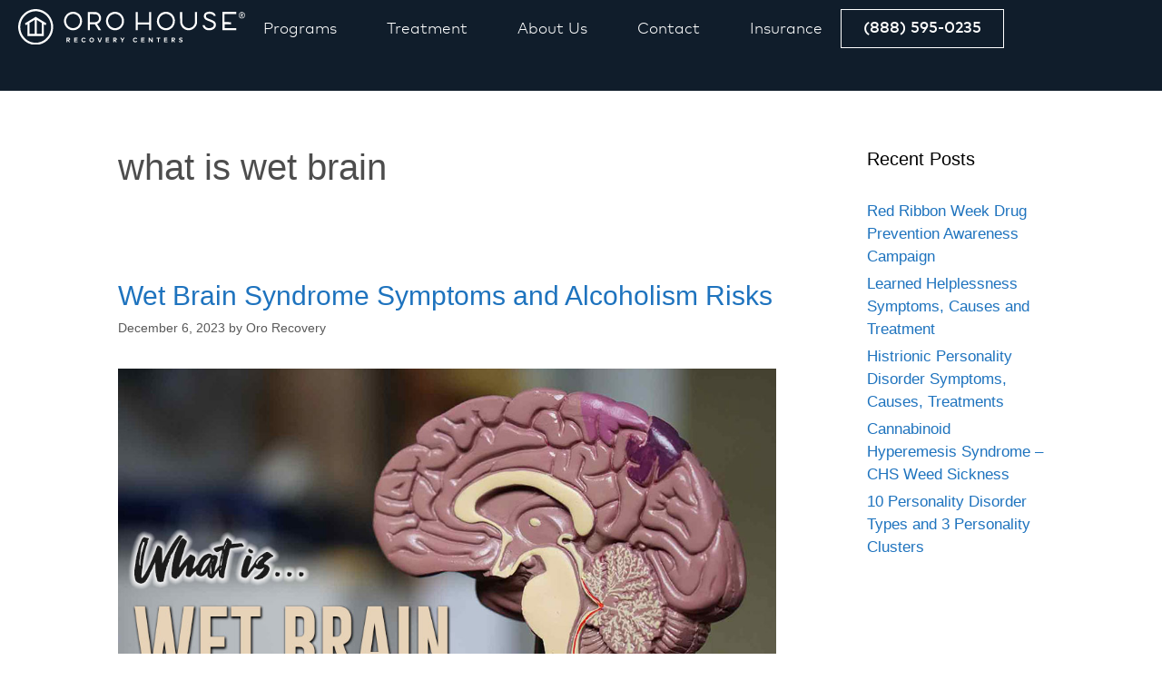

--- FILE ---
content_type: text/html; charset=UTF-8
request_url: https://www.ororecovery.com/tag/what-is-wet-brain/
body_size: 29224
content:
<!DOCTYPE html>
<html lang="en-US">
<head><meta charset="UTF-8"><script>if(navigator.userAgent.match(/MSIE|Internet Explorer/i)||navigator.userAgent.match(/Trident\/7\..*?rv:11/i)){var href=document.location.href;if(!href.match(/[?&]nowprocket/)){if(href.indexOf("?")==-1){if(href.indexOf("#")==-1){document.location.href=href+"?nowprocket=1"}else{document.location.href=href.replace("#","?nowprocket=1#")}}else{if(href.indexOf("#")==-1){document.location.href=href+"&nowprocket=1"}else{document.location.href=href.replace("#","&nowprocket=1#")}}}}</script><script>(()=>{class RocketLazyLoadScripts{constructor(){this.v="2.0.4",this.userEvents=["keydown","keyup","mousedown","mouseup","mousemove","mouseover","mouseout","touchmove","touchstart","touchend","touchcancel","wheel","click","dblclick","input"],this.attributeEvents=["onblur","onclick","oncontextmenu","ondblclick","onfocus","onmousedown","onmouseenter","onmouseleave","onmousemove","onmouseout","onmouseover","onmouseup","onmousewheel","onscroll","onsubmit"]}async t(){this.i(),this.o(),/iP(ad|hone)/.test(navigator.userAgent)&&this.h(),this.u(),this.l(this),this.m(),this.k(this),this.p(this),this._(),await Promise.all([this.R(),this.L()]),this.lastBreath=Date.now(),this.S(this),this.P(),this.D(),this.O(),this.M(),await this.C(this.delayedScripts.normal),await this.C(this.delayedScripts.defer),await this.C(this.delayedScripts.async),await this.T(),await this.F(),await this.j(),await this.A(),window.dispatchEvent(new Event("rocket-allScriptsLoaded")),this.everythingLoaded=!0,this.lastTouchEnd&&await new Promise(t=>setTimeout(t,500-Date.now()+this.lastTouchEnd)),this.I(),this.H(),this.U(),this.W()}i(){this.CSPIssue=sessionStorage.getItem("rocketCSPIssue"),document.addEventListener("securitypolicyviolation",t=>{this.CSPIssue||"script-src-elem"!==t.violatedDirective||"data"!==t.blockedURI||(this.CSPIssue=!0,sessionStorage.setItem("rocketCSPIssue",!0))},{isRocket:!0})}o(){window.addEventListener("pageshow",t=>{this.persisted=t.persisted,this.realWindowLoadedFired=!0},{isRocket:!0}),window.addEventListener("pagehide",()=>{this.onFirstUserAction=null},{isRocket:!0})}h(){let t;function e(e){t=e}window.addEventListener("touchstart",e,{isRocket:!0}),window.addEventListener("touchend",function i(o){o.changedTouches[0]&&t.changedTouches[0]&&Math.abs(o.changedTouches[0].pageX-t.changedTouches[0].pageX)<10&&Math.abs(o.changedTouches[0].pageY-t.changedTouches[0].pageY)<10&&o.timeStamp-t.timeStamp<200&&(window.removeEventListener("touchstart",e,{isRocket:!0}),window.removeEventListener("touchend",i,{isRocket:!0}),"INPUT"===o.target.tagName&&"text"===o.target.type||(o.target.dispatchEvent(new TouchEvent("touchend",{target:o.target,bubbles:!0})),o.target.dispatchEvent(new MouseEvent("mouseover",{target:o.target,bubbles:!0})),o.target.dispatchEvent(new PointerEvent("click",{target:o.target,bubbles:!0,cancelable:!0,detail:1,clientX:o.changedTouches[0].clientX,clientY:o.changedTouches[0].clientY})),event.preventDefault()))},{isRocket:!0})}q(t){this.userActionTriggered||("mousemove"!==t.type||this.firstMousemoveIgnored?"keyup"===t.type||"mouseover"===t.type||"mouseout"===t.type||(this.userActionTriggered=!0,this.onFirstUserAction&&this.onFirstUserAction()):this.firstMousemoveIgnored=!0),"click"===t.type&&t.preventDefault(),t.stopPropagation(),t.stopImmediatePropagation(),"touchstart"===this.lastEvent&&"touchend"===t.type&&(this.lastTouchEnd=Date.now()),"click"===t.type&&(this.lastTouchEnd=0),this.lastEvent=t.type,t.composedPath&&t.composedPath()[0].getRootNode()instanceof ShadowRoot&&(t.rocketTarget=t.composedPath()[0]),this.savedUserEvents.push(t)}u(){this.savedUserEvents=[],this.userEventHandler=this.q.bind(this),this.userEvents.forEach(t=>window.addEventListener(t,this.userEventHandler,{passive:!1,isRocket:!0})),document.addEventListener("visibilitychange",this.userEventHandler,{isRocket:!0})}U(){this.userEvents.forEach(t=>window.removeEventListener(t,this.userEventHandler,{passive:!1,isRocket:!0})),document.removeEventListener("visibilitychange",this.userEventHandler,{isRocket:!0}),this.savedUserEvents.forEach(t=>{(t.rocketTarget||t.target).dispatchEvent(new window[t.constructor.name](t.type,t))})}m(){const t="return false",e=Array.from(this.attributeEvents,t=>"data-rocket-"+t),i="["+this.attributeEvents.join("],[")+"]",o="[data-rocket-"+this.attributeEvents.join("],[data-rocket-")+"]",s=(e,i,o)=>{o&&o!==t&&(e.setAttribute("data-rocket-"+i,o),e["rocket"+i]=new Function("event",o),e.setAttribute(i,t))};new MutationObserver(t=>{for(const n of t)"attributes"===n.type&&(n.attributeName.startsWith("data-rocket-")||this.everythingLoaded?n.attributeName.startsWith("data-rocket-")&&this.everythingLoaded&&this.N(n.target,n.attributeName.substring(12)):s(n.target,n.attributeName,n.target.getAttribute(n.attributeName))),"childList"===n.type&&n.addedNodes.forEach(t=>{if(t.nodeType===Node.ELEMENT_NODE)if(this.everythingLoaded)for(const i of[t,...t.querySelectorAll(o)])for(const t of i.getAttributeNames())e.includes(t)&&this.N(i,t.substring(12));else for(const e of[t,...t.querySelectorAll(i)])for(const t of e.getAttributeNames())this.attributeEvents.includes(t)&&s(e,t,e.getAttribute(t))})}).observe(document,{subtree:!0,childList:!0,attributeFilter:[...this.attributeEvents,...e]})}I(){this.attributeEvents.forEach(t=>{document.querySelectorAll("[data-rocket-"+t+"]").forEach(e=>{this.N(e,t)})})}N(t,e){const i=t.getAttribute("data-rocket-"+e);i&&(t.setAttribute(e,i),t.removeAttribute("data-rocket-"+e))}k(t){Object.defineProperty(HTMLElement.prototype,"onclick",{get(){return this.rocketonclick||null},set(e){this.rocketonclick=e,this.setAttribute(t.everythingLoaded?"onclick":"data-rocket-onclick","this.rocketonclick(event)")}})}S(t){function e(e,i){let o=e[i];e[i]=null,Object.defineProperty(e,i,{get:()=>o,set(s){t.everythingLoaded?o=s:e["rocket"+i]=o=s}})}e(document,"onreadystatechange"),e(window,"onload"),e(window,"onpageshow");try{Object.defineProperty(document,"readyState",{get:()=>t.rocketReadyState,set(e){t.rocketReadyState=e},configurable:!0}),document.readyState="loading"}catch(t){console.log("WPRocket DJE readyState conflict, bypassing")}}l(t){this.originalAddEventListener=EventTarget.prototype.addEventListener,this.originalRemoveEventListener=EventTarget.prototype.removeEventListener,this.savedEventListeners=[],EventTarget.prototype.addEventListener=function(e,i,o){o&&o.isRocket||!t.B(e,this)&&!t.userEvents.includes(e)||t.B(e,this)&&!t.userActionTriggered||e.startsWith("rocket-")||t.everythingLoaded?t.originalAddEventListener.call(this,e,i,o):(t.savedEventListeners.push({target:this,remove:!1,type:e,func:i,options:o}),"mouseenter"!==e&&"mouseleave"!==e||t.originalAddEventListener.call(this,e,t.savedUserEvents.push,o))},EventTarget.prototype.removeEventListener=function(e,i,o){o&&o.isRocket||!t.B(e,this)&&!t.userEvents.includes(e)||t.B(e,this)&&!t.userActionTriggered||e.startsWith("rocket-")||t.everythingLoaded?t.originalRemoveEventListener.call(this,e,i,o):t.savedEventListeners.push({target:this,remove:!0,type:e,func:i,options:o})}}J(t,e){this.savedEventListeners=this.savedEventListeners.filter(i=>{let o=i.type,s=i.target||window;return e!==o||t!==s||(this.B(o,s)&&(i.type="rocket-"+o),this.$(i),!1)})}H(){EventTarget.prototype.addEventListener=this.originalAddEventListener,EventTarget.prototype.removeEventListener=this.originalRemoveEventListener,this.savedEventListeners.forEach(t=>this.$(t))}$(t){t.remove?this.originalRemoveEventListener.call(t.target,t.type,t.func,t.options):this.originalAddEventListener.call(t.target,t.type,t.func,t.options)}p(t){let e;function i(e){return t.everythingLoaded?e:e.split(" ").map(t=>"load"===t||t.startsWith("load.")?"rocket-jquery-load":t).join(" ")}function o(o){function s(e){const s=o.fn[e];o.fn[e]=o.fn.init.prototype[e]=function(){return this[0]===window&&t.userActionTriggered&&("string"==typeof arguments[0]||arguments[0]instanceof String?arguments[0]=i(arguments[0]):"object"==typeof arguments[0]&&Object.keys(arguments[0]).forEach(t=>{const e=arguments[0][t];delete arguments[0][t],arguments[0][i(t)]=e})),s.apply(this,arguments),this}}if(o&&o.fn&&!t.allJQueries.includes(o)){const e={DOMContentLoaded:[],"rocket-DOMContentLoaded":[]};for(const t in e)document.addEventListener(t,()=>{e[t].forEach(t=>t())},{isRocket:!0});o.fn.ready=o.fn.init.prototype.ready=function(i){function s(){parseInt(o.fn.jquery)>2?setTimeout(()=>i.bind(document)(o)):i.bind(document)(o)}return"function"==typeof i&&(t.realDomReadyFired?!t.userActionTriggered||t.fauxDomReadyFired?s():e["rocket-DOMContentLoaded"].push(s):e.DOMContentLoaded.push(s)),o([])},s("on"),s("one"),s("off"),t.allJQueries.push(o)}e=o}t.allJQueries=[],o(window.jQuery),Object.defineProperty(window,"jQuery",{get:()=>e,set(t){o(t)}})}P(){const t=new Map;document.write=document.writeln=function(e){const i=document.currentScript,o=document.createRange(),s=i.parentElement;let n=t.get(i);void 0===n&&(n=i.nextSibling,t.set(i,n));const c=document.createDocumentFragment();o.setStart(c,0),c.appendChild(o.createContextualFragment(e)),s.insertBefore(c,n)}}async R(){return new Promise(t=>{this.userActionTriggered?t():this.onFirstUserAction=t})}async L(){return new Promise(t=>{document.addEventListener("DOMContentLoaded",()=>{this.realDomReadyFired=!0,t()},{isRocket:!0})})}async j(){return this.realWindowLoadedFired?Promise.resolve():new Promise(t=>{window.addEventListener("load",t,{isRocket:!0})})}M(){this.pendingScripts=[];this.scriptsMutationObserver=new MutationObserver(t=>{for(const e of t)e.addedNodes.forEach(t=>{"SCRIPT"!==t.tagName||t.noModule||t.isWPRocket||this.pendingScripts.push({script:t,promise:new Promise(e=>{const i=()=>{const i=this.pendingScripts.findIndex(e=>e.script===t);i>=0&&this.pendingScripts.splice(i,1),e()};t.addEventListener("load",i,{isRocket:!0}),t.addEventListener("error",i,{isRocket:!0}),setTimeout(i,1e3)})})})}),this.scriptsMutationObserver.observe(document,{childList:!0,subtree:!0})}async F(){await this.X(),this.pendingScripts.length?(await this.pendingScripts[0].promise,await this.F()):this.scriptsMutationObserver.disconnect()}D(){this.delayedScripts={normal:[],async:[],defer:[]},document.querySelectorAll("script[type$=rocketlazyloadscript]").forEach(t=>{t.hasAttribute("data-rocket-src")?t.hasAttribute("async")&&!1!==t.async?this.delayedScripts.async.push(t):t.hasAttribute("defer")&&!1!==t.defer||"module"===t.getAttribute("data-rocket-type")?this.delayedScripts.defer.push(t):this.delayedScripts.normal.push(t):this.delayedScripts.normal.push(t)})}async _(){await this.L();let t=[];document.querySelectorAll("script[type$=rocketlazyloadscript][data-rocket-src]").forEach(e=>{let i=e.getAttribute("data-rocket-src");if(i&&!i.startsWith("data:")){i.startsWith("//")&&(i=location.protocol+i);try{const o=new URL(i).origin;o!==location.origin&&t.push({src:o,crossOrigin:e.crossOrigin||"module"===e.getAttribute("data-rocket-type")})}catch(t){}}}),t=[...new Map(t.map(t=>[JSON.stringify(t),t])).values()],this.Y(t,"preconnect")}async G(t){if(await this.K(),!0!==t.noModule||!("noModule"in HTMLScriptElement.prototype))return new Promise(e=>{let i;function o(){(i||t).setAttribute("data-rocket-status","executed"),e()}try{if(navigator.userAgent.includes("Firefox/")||""===navigator.vendor||this.CSPIssue)i=document.createElement("script"),[...t.attributes].forEach(t=>{let e=t.nodeName;"type"!==e&&("data-rocket-type"===e&&(e="type"),"data-rocket-src"===e&&(e="src"),i.setAttribute(e,t.nodeValue))}),t.text&&(i.text=t.text),t.nonce&&(i.nonce=t.nonce),i.hasAttribute("src")?(i.addEventListener("load",o,{isRocket:!0}),i.addEventListener("error",()=>{i.setAttribute("data-rocket-status","failed-network"),e()},{isRocket:!0}),setTimeout(()=>{i.isConnected||e()},1)):(i.text=t.text,o()),i.isWPRocket=!0,t.parentNode.replaceChild(i,t);else{const i=t.getAttribute("data-rocket-type"),s=t.getAttribute("data-rocket-src");i?(t.type=i,t.removeAttribute("data-rocket-type")):t.removeAttribute("type"),t.addEventListener("load",o,{isRocket:!0}),t.addEventListener("error",i=>{this.CSPIssue&&i.target.src.startsWith("data:")?(console.log("WPRocket: CSP fallback activated"),t.removeAttribute("src"),this.G(t).then(e)):(t.setAttribute("data-rocket-status","failed-network"),e())},{isRocket:!0}),s?(t.fetchPriority="high",t.removeAttribute("data-rocket-src"),t.src=s):t.src="data:text/javascript;base64,"+window.btoa(unescape(encodeURIComponent(t.text)))}}catch(i){t.setAttribute("data-rocket-status","failed-transform"),e()}});t.setAttribute("data-rocket-status","skipped")}async C(t){const e=t.shift();return e?(e.isConnected&&await this.G(e),this.C(t)):Promise.resolve()}O(){this.Y([...this.delayedScripts.normal,...this.delayedScripts.defer,...this.delayedScripts.async],"preload")}Y(t,e){this.trash=this.trash||[];let i=!0;var o=document.createDocumentFragment();t.forEach(t=>{const s=t.getAttribute&&t.getAttribute("data-rocket-src")||t.src;if(s&&!s.startsWith("data:")){const n=document.createElement("link");n.href=s,n.rel=e,"preconnect"!==e&&(n.as="script",n.fetchPriority=i?"high":"low"),t.getAttribute&&"module"===t.getAttribute("data-rocket-type")&&(n.crossOrigin=!0),t.crossOrigin&&(n.crossOrigin=t.crossOrigin),t.integrity&&(n.integrity=t.integrity),t.nonce&&(n.nonce=t.nonce),o.appendChild(n),this.trash.push(n),i=!1}}),document.head.appendChild(o)}W(){this.trash.forEach(t=>t.remove())}async T(){try{document.readyState="interactive"}catch(t){}this.fauxDomReadyFired=!0;try{await this.K(),this.J(document,"readystatechange"),document.dispatchEvent(new Event("rocket-readystatechange")),await this.K(),document.rocketonreadystatechange&&document.rocketonreadystatechange(),await this.K(),this.J(document,"DOMContentLoaded"),document.dispatchEvent(new Event("rocket-DOMContentLoaded")),await this.K(),this.J(window,"DOMContentLoaded"),window.dispatchEvent(new Event("rocket-DOMContentLoaded"))}catch(t){console.error(t)}}async A(){try{document.readyState="complete"}catch(t){}try{await this.K(),this.J(document,"readystatechange"),document.dispatchEvent(new Event("rocket-readystatechange")),await this.K(),document.rocketonreadystatechange&&document.rocketonreadystatechange(),await this.K(),this.J(window,"load"),window.dispatchEvent(new Event("rocket-load")),await this.K(),window.rocketonload&&window.rocketonload(),await this.K(),this.allJQueries.forEach(t=>t(window).trigger("rocket-jquery-load")),await this.K(),this.J(window,"pageshow");const t=new Event("rocket-pageshow");t.persisted=this.persisted,window.dispatchEvent(t),await this.K(),window.rocketonpageshow&&window.rocketonpageshow({persisted:this.persisted})}catch(t){console.error(t)}}async K(){Date.now()-this.lastBreath>45&&(await this.X(),this.lastBreath=Date.now())}async X(){return document.hidden?new Promise(t=>setTimeout(t)):new Promise(t=>requestAnimationFrame(t))}B(t,e){return e===document&&"readystatechange"===t||(e===document&&"DOMContentLoaded"===t||(e===window&&"DOMContentLoaded"===t||(e===window&&"load"===t||e===window&&"pageshow"===t)))}static run(){(new RocketLazyLoadScripts).t()}}RocketLazyLoadScripts.run()})();</script>
	
	<meta name='robots' content='noindex, follow' />
	<style>img:is([sizes="auto" i], [sizes^="auto," i]) { contain-intrinsic-size: 3000px 1500px }</style>
	<meta name="viewport" content="width=device-width, initial-scale=1">
	<!-- This site is optimized with the Yoast SEO plugin v26.2 - https://yoast.com/wordpress/plugins/seo/ -->
	<title>what is wet brain Archives - Oro House Recovery Centers</title>
	<meta name="description" content="what is wet brain Oro House Recovery Centers Luxury Rehab In Malibu California" />
	<meta property="og:locale" content="en_US" />
	<meta property="og:type" content="article" />
	<meta property="og:title" content="what is wet brain Archives - Oro House Recovery Centers" />
	<meta property="og:description" content="what is wet brain Oro House Recovery Centers Luxury Rehab In Malibu California" />
	<meta property="og:url" content="https://www.ororecovery.com/tag/what-is-wet-brain/" />
	<meta property="og:site_name" content="Oro House Recovery Centers" />
	<meta property="og:image" content="https://www.ororecovery.com/wp-content/uploads/2020/09/oro-house-malibu-addiction-treatment.jpg" />
	<meta property="og:image:width" content="790" />
	<meta property="og:image:height" content="987" />
	<meta property="og:image:type" content="image/jpeg" />
	<meta name="twitter:card" content="summary_large_image" />
	<meta name="twitter:site" content="@OroRecovery" />
	<!-- / Yoast SEO plugin. -->


<link rel='dns-prefetch' href='//wordpress.livechat.com' />
<link href='https://fonts.gstatic.com' crossorigin rel='preconnect' />
<link href='https://fonts.googleapis.com' crossorigin rel='preconnect' />
<link rel="alternate" type="application/rss+xml" title="Oro House Recovery Centers &raquo; Feed" href="https://www.ororecovery.com/feed/" />
<link rel="alternate" type="application/rss+xml" title="Oro House Recovery Centers &raquo; Comments Feed" href="https://www.ororecovery.com/comments/feed/" />
<link rel="alternate" type="application/rss+xml" title="Oro House Recovery Centers &raquo; what is wet brain Tag Feed" href="https://www.ororecovery.com/tag/what-is-wet-brain/feed/" />
<link rel='stylesheet' id='generate-fonts-css' href='//fonts.googleapis.com/css?family=Open+Sans:300,300italic,regular,italic,600,600italic,700,700italic,800,800italic' media='all' />
<link data-minify="1" rel='stylesheet' id='text-icons-style-css' href='https://www.ororecovery.com/wp-content/cache/min/1/wp-content/plugins/wp-live-chat-software-for-wordpress/includes/css/text-icons.css?ver=1762213668' media='all' />
<style id='wp-emoji-styles-inline-css'>

	img.wp-smiley, img.emoji {
		display: inline !important;
		border: none !important;
		box-shadow: none !important;
		height: 1em !important;
		width: 1em !important;
		margin: 0 0.07em !important;
		vertical-align: -0.1em !important;
		background: none !important;
		padding: 0 !important;
	}
</style>
<link rel='stylesheet' id='wp-block-library-css' href='https://www.ororecovery.com/wp-includes/css/dist/block-library/style.min.css?ver=6.8.3' media='all' />
<style id='classic-theme-styles-inline-css'>
/*! This file is auto-generated */
.wp-block-button__link{color:#fff;background-color:#32373c;border-radius:9999px;box-shadow:none;text-decoration:none;padding:calc(.667em + 2px) calc(1.333em + 2px);font-size:1.125em}.wp-block-file__button{background:#32373c;color:#fff;text-decoration:none}
</style>
<style id='global-styles-inline-css'>
:root{--wp--preset--aspect-ratio--square: 1;--wp--preset--aspect-ratio--4-3: 4/3;--wp--preset--aspect-ratio--3-4: 3/4;--wp--preset--aspect-ratio--3-2: 3/2;--wp--preset--aspect-ratio--2-3: 2/3;--wp--preset--aspect-ratio--16-9: 16/9;--wp--preset--aspect-ratio--9-16: 9/16;--wp--preset--color--black: #000000;--wp--preset--color--cyan-bluish-gray: #abb8c3;--wp--preset--color--white: #ffffff;--wp--preset--color--pale-pink: #f78da7;--wp--preset--color--vivid-red: #cf2e2e;--wp--preset--color--luminous-vivid-orange: #ff6900;--wp--preset--color--luminous-vivid-amber: #fcb900;--wp--preset--color--light-green-cyan: #7bdcb5;--wp--preset--color--vivid-green-cyan: #00d084;--wp--preset--color--pale-cyan-blue: #8ed1fc;--wp--preset--color--vivid-cyan-blue: #0693e3;--wp--preset--color--vivid-purple: #9b51e0;--wp--preset--color--contrast: var(--contrast);--wp--preset--color--contrast-2: var(--contrast-2);--wp--preset--color--contrast-3: var(--contrast-3);--wp--preset--color--base: var(--base);--wp--preset--color--base-2: var(--base-2);--wp--preset--color--base-3: var(--base-3);--wp--preset--color--accent: var(--accent);--wp--preset--gradient--vivid-cyan-blue-to-vivid-purple: linear-gradient(135deg,rgba(6,147,227,1) 0%,rgb(155,81,224) 100%);--wp--preset--gradient--light-green-cyan-to-vivid-green-cyan: linear-gradient(135deg,rgb(122,220,180) 0%,rgb(0,208,130) 100%);--wp--preset--gradient--luminous-vivid-amber-to-luminous-vivid-orange: linear-gradient(135deg,rgba(252,185,0,1) 0%,rgba(255,105,0,1) 100%);--wp--preset--gradient--luminous-vivid-orange-to-vivid-red: linear-gradient(135deg,rgba(255,105,0,1) 0%,rgb(207,46,46) 100%);--wp--preset--gradient--very-light-gray-to-cyan-bluish-gray: linear-gradient(135deg,rgb(238,238,238) 0%,rgb(169,184,195) 100%);--wp--preset--gradient--cool-to-warm-spectrum: linear-gradient(135deg,rgb(74,234,220) 0%,rgb(151,120,209) 20%,rgb(207,42,186) 40%,rgb(238,44,130) 60%,rgb(251,105,98) 80%,rgb(254,248,76) 100%);--wp--preset--gradient--blush-light-purple: linear-gradient(135deg,rgb(255,206,236) 0%,rgb(152,150,240) 100%);--wp--preset--gradient--blush-bordeaux: linear-gradient(135deg,rgb(254,205,165) 0%,rgb(254,45,45) 50%,rgb(107,0,62) 100%);--wp--preset--gradient--luminous-dusk: linear-gradient(135deg,rgb(255,203,112) 0%,rgb(199,81,192) 50%,rgb(65,88,208) 100%);--wp--preset--gradient--pale-ocean: linear-gradient(135deg,rgb(255,245,203) 0%,rgb(182,227,212) 50%,rgb(51,167,181) 100%);--wp--preset--gradient--electric-grass: linear-gradient(135deg,rgb(202,248,128) 0%,rgb(113,206,126) 100%);--wp--preset--gradient--midnight: linear-gradient(135deg,rgb(2,3,129) 0%,rgb(40,116,252) 100%);--wp--preset--font-size--small: 13px;--wp--preset--font-size--medium: 20px;--wp--preset--font-size--large: 36px;--wp--preset--font-size--x-large: 42px;--wp--preset--spacing--20: 0.44rem;--wp--preset--spacing--30: 0.67rem;--wp--preset--spacing--40: 1rem;--wp--preset--spacing--50: 1.5rem;--wp--preset--spacing--60: 2.25rem;--wp--preset--spacing--70: 3.38rem;--wp--preset--spacing--80: 5.06rem;--wp--preset--shadow--natural: 6px 6px 9px rgba(0, 0, 0, 0.2);--wp--preset--shadow--deep: 12px 12px 50px rgba(0, 0, 0, 0.4);--wp--preset--shadow--sharp: 6px 6px 0px rgba(0, 0, 0, 0.2);--wp--preset--shadow--outlined: 6px 6px 0px -3px rgba(255, 255, 255, 1), 6px 6px rgba(0, 0, 0, 1);--wp--preset--shadow--crisp: 6px 6px 0px rgba(0, 0, 0, 1);}:where(.is-layout-flex){gap: 0.5em;}:where(.is-layout-grid){gap: 0.5em;}body .is-layout-flex{display: flex;}.is-layout-flex{flex-wrap: wrap;align-items: center;}.is-layout-flex > :is(*, div){margin: 0;}body .is-layout-grid{display: grid;}.is-layout-grid > :is(*, div){margin: 0;}:where(.wp-block-columns.is-layout-flex){gap: 2em;}:where(.wp-block-columns.is-layout-grid){gap: 2em;}:where(.wp-block-post-template.is-layout-flex){gap: 1.25em;}:where(.wp-block-post-template.is-layout-grid){gap: 1.25em;}.has-black-color{color: var(--wp--preset--color--black) !important;}.has-cyan-bluish-gray-color{color: var(--wp--preset--color--cyan-bluish-gray) !important;}.has-white-color{color: var(--wp--preset--color--white) !important;}.has-pale-pink-color{color: var(--wp--preset--color--pale-pink) !important;}.has-vivid-red-color{color: var(--wp--preset--color--vivid-red) !important;}.has-luminous-vivid-orange-color{color: var(--wp--preset--color--luminous-vivid-orange) !important;}.has-luminous-vivid-amber-color{color: var(--wp--preset--color--luminous-vivid-amber) !important;}.has-light-green-cyan-color{color: var(--wp--preset--color--light-green-cyan) !important;}.has-vivid-green-cyan-color{color: var(--wp--preset--color--vivid-green-cyan) !important;}.has-pale-cyan-blue-color{color: var(--wp--preset--color--pale-cyan-blue) !important;}.has-vivid-cyan-blue-color{color: var(--wp--preset--color--vivid-cyan-blue) !important;}.has-vivid-purple-color{color: var(--wp--preset--color--vivid-purple) !important;}.has-black-background-color{background-color: var(--wp--preset--color--black) !important;}.has-cyan-bluish-gray-background-color{background-color: var(--wp--preset--color--cyan-bluish-gray) !important;}.has-white-background-color{background-color: var(--wp--preset--color--white) !important;}.has-pale-pink-background-color{background-color: var(--wp--preset--color--pale-pink) !important;}.has-vivid-red-background-color{background-color: var(--wp--preset--color--vivid-red) !important;}.has-luminous-vivid-orange-background-color{background-color: var(--wp--preset--color--luminous-vivid-orange) !important;}.has-luminous-vivid-amber-background-color{background-color: var(--wp--preset--color--luminous-vivid-amber) !important;}.has-light-green-cyan-background-color{background-color: var(--wp--preset--color--light-green-cyan) !important;}.has-vivid-green-cyan-background-color{background-color: var(--wp--preset--color--vivid-green-cyan) !important;}.has-pale-cyan-blue-background-color{background-color: var(--wp--preset--color--pale-cyan-blue) !important;}.has-vivid-cyan-blue-background-color{background-color: var(--wp--preset--color--vivid-cyan-blue) !important;}.has-vivid-purple-background-color{background-color: var(--wp--preset--color--vivid-purple) !important;}.has-black-border-color{border-color: var(--wp--preset--color--black) !important;}.has-cyan-bluish-gray-border-color{border-color: var(--wp--preset--color--cyan-bluish-gray) !important;}.has-white-border-color{border-color: var(--wp--preset--color--white) !important;}.has-pale-pink-border-color{border-color: var(--wp--preset--color--pale-pink) !important;}.has-vivid-red-border-color{border-color: var(--wp--preset--color--vivid-red) !important;}.has-luminous-vivid-orange-border-color{border-color: var(--wp--preset--color--luminous-vivid-orange) !important;}.has-luminous-vivid-amber-border-color{border-color: var(--wp--preset--color--luminous-vivid-amber) !important;}.has-light-green-cyan-border-color{border-color: var(--wp--preset--color--light-green-cyan) !important;}.has-vivid-green-cyan-border-color{border-color: var(--wp--preset--color--vivid-green-cyan) !important;}.has-pale-cyan-blue-border-color{border-color: var(--wp--preset--color--pale-cyan-blue) !important;}.has-vivid-cyan-blue-border-color{border-color: var(--wp--preset--color--vivid-cyan-blue) !important;}.has-vivid-purple-border-color{border-color: var(--wp--preset--color--vivid-purple) !important;}.has-vivid-cyan-blue-to-vivid-purple-gradient-background{background: var(--wp--preset--gradient--vivid-cyan-blue-to-vivid-purple) !important;}.has-light-green-cyan-to-vivid-green-cyan-gradient-background{background: var(--wp--preset--gradient--light-green-cyan-to-vivid-green-cyan) !important;}.has-luminous-vivid-amber-to-luminous-vivid-orange-gradient-background{background: var(--wp--preset--gradient--luminous-vivid-amber-to-luminous-vivid-orange) !important;}.has-luminous-vivid-orange-to-vivid-red-gradient-background{background: var(--wp--preset--gradient--luminous-vivid-orange-to-vivid-red) !important;}.has-very-light-gray-to-cyan-bluish-gray-gradient-background{background: var(--wp--preset--gradient--very-light-gray-to-cyan-bluish-gray) !important;}.has-cool-to-warm-spectrum-gradient-background{background: var(--wp--preset--gradient--cool-to-warm-spectrum) !important;}.has-blush-light-purple-gradient-background{background: var(--wp--preset--gradient--blush-light-purple) !important;}.has-blush-bordeaux-gradient-background{background: var(--wp--preset--gradient--blush-bordeaux) !important;}.has-luminous-dusk-gradient-background{background: var(--wp--preset--gradient--luminous-dusk) !important;}.has-pale-ocean-gradient-background{background: var(--wp--preset--gradient--pale-ocean) !important;}.has-electric-grass-gradient-background{background: var(--wp--preset--gradient--electric-grass) !important;}.has-midnight-gradient-background{background: var(--wp--preset--gradient--midnight) !important;}.has-small-font-size{font-size: var(--wp--preset--font-size--small) !important;}.has-medium-font-size{font-size: var(--wp--preset--font-size--medium) !important;}.has-large-font-size{font-size: var(--wp--preset--font-size--large) !important;}.has-x-large-font-size{font-size: var(--wp--preset--font-size--x-large) !important;}
:where(.wp-block-post-template.is-layout-flex){gap: 1.25em;}:where(.wp-block-post-template.is-layout-grid){gap: 1.25em;}
:where(.wp-block-columns.is-layout-flex){gap: 2em;}:where(.wp-block-columns.is-layout-grid){gap: 2em;}
:root :where(.wp-block-pullquote){font-size: 1.5em;line-height: 1.6;}
</style>
<link data-minify="1" rel='stylesheet' id='rs-plugin-settings-css' href='https://www.ororecovery.com/wp-content/cache/min/1/wp-content/plugins/revslider-2/public/assets/css/rs6.css?ver=1762213668' media='all' />
<style id='rs-plugin-settings-inline-css'>
#rs-demo-id {}
</style>
<link rel='stylesheet' id='generate-style-grid-css' href='https://www.ororecovery.com/wp-content/themes/generatepress/assets/css/unsemantic-grid.min.css?ver=3.6.0' media='all' />
<link rel='stylesheet' id='generate-style-css' href='https://www.ororecovery.com/wp-content/themes/generatepress/assets/css/style.min.css?ver=3.6.0' media='all' />
<style id='generate-style-inline-css'>
body{background-color:#efefef;color:#3a3a3a;}a{color:#1e73be;}a:hover, a:focus, a:active{color:#000000;}body .grid-container{max-width:1100px;}.wp-block-group__inner-container{max-width:1100px;margin-left:auto;margin-right:auto;}:root{--contrast:#222222;--contrast-2:#575760;--contrast-3:#b2b2be;--base:#f0f0f0;--base-2:#f7f8f9;--base-3:#ffffff;--accent:#1e73be;}:root .has-contrast-color{color:var(--contrast);}:root .has-contrast-background-color{background-color:var(--contrast);}:root .has-contrast-2-color{color:var(--contrast-2);}:root .has-contrast-2-background-color{background-color:var(--contrast-2);}:root .has-contrast-3-color{color:var(--contrast-3);}:root .has-contrast-3-background-color{background-color:var(--contrast-3);}:root .has-base-color{color:var(--base);}:root .has-base-background-color{background-color:var(--base);}:root .has-base-2-color{color:var(--base-2);}:root .has-base-2-background-color{background-color:var(--base-2);}:root .has-base-3-color{color:var(--base-3);}:root .has-base-3-background-color{background-color:var(--base-3);}:root .has-accent-color{color:var(--accent);}:root .has-accent-background-color{background-color:var(--accent);}body, button, input, select, textarea{font-family:"Open Sans", sans-serif;}body{line-height:1.5;}.entry-content > [class*="wp-block-"]:not(:last-child):not(.wp-block-heading){margin-bottom:1.5em;}.main-title{font-size:45px;}.main-navigation .main-nav ul ul li a{font-size:14px;}.sidebar .widget, .footer-widgets .widget{font-size:17px;}h1{font-weight:300;font-size:40px;}h2{font-weight:300;font-size:30px;}h3{font-size:20px;}h4{font-size:inherit;}h5{font-size:inherit;}@media (max-width:768px){.main-title{font-size:30px;}h1{font-size:30px;}h2{font-size:25px;}}.top-bar{background-color:#636363;color:#ffffff;}.top-bar a{color:#ffffff;}.top-bar a:hover{color:#303030;}.site-header{background-color:#ffffff;color:#3a3a3a;}.site-header a{color:#3a3a3a;}.main-title a,.main-title a:hover{color:#222222;}.site-description{color:#757575;}.main-navigation,.main-navigation ul ul{background-color:#222222;}.main-navigation .main-nav ul li a, .main-navigation .menu-toggle, .main-navigation .menu-bar-items{color:#ffffff;}.main-navigation .main-nav ul li:not([class*="current-menu-"]):hover > a, .main-navigation .main-nav ul li:not([class*="current-menu-"]):focus > a, .main-navigation .main-nav ul li.sfHover:not([class*="current-menu-"]) > a, .main-navigation .menu-bar-item:hover > a, .main-navigation .menu-bar-item.sfHover > a{color:#ffffff;background-color:#3f3f3f;}button.menu-toggle:hover,button.menu-toggle:focus,.main-navigation .mobile-bar-items a,.main-navigation .mobile-bar-items a:hover,.main-navigation .mobile-bar-items a:focus{color:#ffffff;}.main-navigation .main-nav ul li[class*="current-menu-"] > a{color:#ffffff;background-color:#3f3f3f;}.navigation-search input[type="search"],.navigation-search input[type="search"]:active, .navigation-search input[type="search"]:focus, .main-navigation .main-nav ul li.search-item.active > a, .main-navigation .menu-bar-items .search-item.active > a{color:#ffffff;background-color:#3f3f3f;}.main-navigation ul ul{background-color:#3f3f3f;}.main-navigation .main-nav ul ul li a{color:#ffffff;}.main-navigation .main-nav ul ul li:not([class*="current-menu-"]):hover > a,.main-navigation .main-nav ul ul li:not([class*="current-menu-"]):focus > a, .main-navigation .main-nav ul ul li.sfHover:not([class*="current-menu-"]) > a{color:#ffffff;background-color:#4f4f4f;}.main-navigation .main-nav ul ul li[class*="current-menu-"] > a{color:#ffffff;background-color:#4f4f4f;}.separate-containers .inside-article, .separate-containers .comments-area, .separate-containers .page-header, .one-container .container, .separate-containers .paging-navigation, .inside-page-header{background-color:#ffffff;}.entry-meta{color:#595959;}.entry-meta a{color:#595959;}.entry-meta a:hover{color:#1e73be;}.sidebar .widget{background-color:#ffffff;}.sidebar .widget .widget-title{color:#000000;}.footer-widgets{background-color:#ffffff;}.footer-widgets .widget-title{color:#000000;}.site-info{color:#ffffff;background-color:#222222;}.site-info a{color:#ffffff;}.site-info a:hover{color:#606060;}.footer-bar .widget_nav_menu .current-menu-item a{color:#606060;}input[type="text"],input[type="email"],input[type="url"],input[type="password"],input[type="search"],input[type="tel"],input[type="number"],textarea,select{color:#666666;background-color:#fafafa;border-color:#cccccc;}input[type="text"]:focus,input[type="email"]:focus,input[type="url"]:focus,input[type="password"]:focus,input[type="search"]:focus,input[type="tel"]:focus,input[type="number"]:focus,textarea:focus,select:focus{color:#666666;background-color:#ffffff;border-color:#bfbfbf;}button,html input[type="button"],input[type="reset"],input[type="submit"],a.button,a.wp-block-button__link:not(.has-background){color:#ffffff;background-color:#666666;}button:hover,html input[type="button"]:hover,input[type="reset"]:hover,input[type="submit"]:hover,a.button:hover,button:focus,html input[type="button"]:focus,input[type="reset"]:focus,input[type="submit"]:focus,a.button:focus,a.wp-block-button__link:not(.has-background):active,a.wp-block-button__link:not(.has-background):focus,a.wp-block-button__link:not(.has-background):hover{color:#ffffff;background-color:#3f3f3f;}a.generate-back-to-top{background-color:rgba( 0,0,0,0.4 );color:#ffffff;}a.generate-back-to-top:hover,a.generate-back-to-top:focus{background-color:rgba( 0,0,0,0.6 );color:#ffffff;}:root{--gp-search-modal-bg-color:var(--base-3);--gp-search-modal-text-color:var(--contrast);--gp-search-modal-overlay-bg-color:rgba(0,0,0,0.2);}@media (max-width:768px){.main-navigation .menu-bar-item:hover > a, .main-navigation .menu-bar-item.sfHover > a{background:none;color:#ffffff;}}.inside-top-bar{padding:10px;}.inside-header{padding:40px;}.site-main .wp-block-group__inner-container{padding:40px;}.entry-content .alignwide, body:not(.no-sidebar) .entry-content .alignfull{margin-left:-40px;width:calc(100% + 80px);max-width:calc(100% + 80px);}.rtl .menu-item-has-children .dropdown-menu-toggle{padding-left:20px;}.rtl .main-navigation .main-nav ul li.menu-item-has-children > a{padding-right:20px;}.site-info{padding:20px;}@media (max-width:768px){.separate-containers .inside-article, .separate-containers .comments-area, .separate-containers .page-header, .separate-containers .paging-navigation, .one-container .site-content, .inside-page-header{padding:30px;}.site-main .wp-block-group__inner-container{padding:30px;}.site-info{padding-right:10px;padding-left:10px;}.entry-content .alignwide, body:not(.no-sidebar) .entry-content .alignfull{margin-left:-30px;width:calc(100% + 60px);max-width:calc(100% + 60px);}}.one-container .sidebar .widget{padding:0px;}@media (max-width:768px){.main-navigation .menu-toggle,.main-navigation .mobile-bar-items,.sidebar-nav-mobile:not(#sticky-placeholder){display:block;}.main-navigation ul,.gen-sidebar-nav{display:none;}[class*="nav-float-"] .site-header .inside-header > *{float:none;clear:both;}}
</style>
<link rel='stylesheet' id='generate-mobile-style-css' href='https://www.ororecovery.com/wp-content/themes/generatepress/assets/css/mobile.min.css?ver=3.6.0' media='all' />
<link data-minify="1" rel='stylesheet' id='generate-font-icons-css' href='https://www.ororecovery.com/wp-content/cache/min/1/wp-content/themes/generatepress/assets/css/components/font-icons.min.css?ver=1762213668' media='all' />
<link data-minify="1" rel='stylesheet' id='font-awesome-css' href='https://www.ororecovery.com/wp-content/cache/min/1/wp-content/plugins/elementor/assets/lib/font-awesome/css/font-awesome.min.css?ver=1762213668' media='all' />
<link rel='stylesheet' id='elementor-frontend-css' href='https://www.ororecovery.com/wp-content/plugins/elementor/assets/css/frontend.min.css?ver=3.32.5' media='all' />
<link rel='stylesheet' id='widget-image-css' href='https://www.ororecovery.com/wp-content/plugins/elementor/assets/css/widget-image.min.css?ver=3.32.5' media='all' />
<link rel='stylesheet' id='widget-nav-menu-css' href='https://www.ororecovery.com/wp-content/plugins/elementor-pro/assets/css/widget-nav-menu.min.css?ver=3.32.3' media='all' />
<link rel='stylesheet' id='e-sticky-css' href='https://www.ororecovery.com/wp-content/plugins/elementor-pro/assets/css/modules/sticky.min.css?ver=3.32.3' media='all' />
<link data-minify="1" rel='stylesheet' id='swiper-css' href='https://www.ororecovery.com/wp-content/cache/min/1/wp-content/plugins/elementor/assets/lib/swiper/v8/css/swiper.min.css?ver=1762213668' media='all' />
<link rel='stylesheet' id='e-swiper-css' href='https://www.ororecovery.com/wp-content/plugins/elementor/assets/css/conditionals/e-swiper.min.css?ver=3.32.5' media='all' />
<link rel='stylesheet' id='widget-image-carousel-css' href='https://www.ororecovery.com/wp-content/plugins/elementor/assets/css/widget-image-carousel.min.css?ver=3.32.5' media='all' />
<link rel='stylesheet' id='widget-heading-css' href='https://www.ororecovery.com/wp-content/plugins/elementor/assets/css/widget-heading.min.css?ver=3.32.5' media='all' />
<link rel='stylesheet' id='widget-social-icons-css' href='https://www.ororecovery.com/wp-content/plugins/elementor/assets/css/widget-social-icons.min.css?ver=3.32.5' media='all' />
<link rel='stylesheet' id='e-apple-webkit-css' href='https://www.ororecovery.com/wp-content/plugins/elementor/assets/css/conditionals/apple-webkit.min.css?ver=3.32.5' media='all' />
<link rel='stylesheet' id='widget-divider-css' href='https://www.ororecovery.com/wp-content/plugins/elementor/assets/css/widget-divider.min.css?ver=3.32.5' media='all' />
<link rel='stylesheet' id='widget-icon-list-css' href='https://www.ororecovery.com/wp-content/plugins/elementor/assets/css/widget-icon-list.min.css?ver=3.32.5' media='all' />
<link rel='stylesheet' id='widget-animated-headline-css' href='https://www.ororecovery.com/wp-content/plugins/elementor-pro/assets/css/widget-animated-headline.min.css?ver=3.32.3' media='all' />
<link rel='stylesheet' id='e-animation-shrink-css' href='https://www.ororecovery.com/wp-content/plugins/elementor/assets/lib/animations/styles/e-animation-shrink.min.css?ver=3.32.5' media='all' />
<link data-minify="1" rel='stylesheet' id='elementor-icons-css' href='https://www.ororecovery.com/wp-content/cache/min/1/wp-content/plugins/elementor/assets/lib/eicons/css/elementor-icons.min.css?ver=1762213669' media='all' />
<link rel='stylesheet' id='elementor-post-2368-css' href='https://www.ororecovery.com/wp-content/uploads/elementor/css/post-2368.css?ver=1762213667' media='all' />
<link data-minify="1" rel='stylesheet' id='she-header-style-css' href='https://www.ororecovery.com/wp-content/cache/min/1/wp-content/plugins/sticky-header-effects-for-elementor/assets/css/she-header-style.css?ver=1762213669' media='all' />
<link rel='stylesheet' id='elementor-post-2390-css' href='https://www.ororecovery.com/wp-content/uploads/elementor/css/post-2390.css?ver=1762213667' media='all' />
<link data-minify="1" rel='stylesheet' id='text-widgets-style-css' href='https://www.ororecovery.com/wp-content/cache/min/1/wp-content/plugins/wp-live-chat-software-for-wordpress/includes/css/widgets.css?ver=1762213668' media='all' />
<link rel='stylesheet' id='elementor-post-2400-css' href='https://www.ororecovery.com/wp-content/uploads/elementor/css/post-2400.css?ver=1762213667' media='all' />
<link rel='stylesheet' id='elementor-icons-shared-0-css' href='https://www.ororecovery.com/wp-content/plugins/elementor/assets/lib/font-awesome/css/fontawesome.min.css?ver=5.15.3' media='all' />
<link data-minify="1" rel='stylesheet' id='elementor-icons-fa-solid-css' href='https://www.ororecovery.com/wp-content/cache/min/1/wp-content/plugins/elementor/assets/lib/font-awesome/css/solid.min.css?ver=1762213669' media='all' />
<link data-minify="1" rel='stylesheet' id='elementor-icons-fa-brands-css' href='https://www.ororecovery.com/wp-content/cache/min/1/wp-content/plugins/elementor/assets/lib/font-awesome/css/brands.min.css?ver=1762213669' media='all' />
<script type="rocketlazyloadscript" data-rocket-src="https://www.ororecovery.com/wp-includes/js/jquery/jquery.min.js?ver=3.7.1" id="jquery-core-js" data-rocket-defer defer></script>
<script type="rocketlazyloadscript" data-rocket-src="https://www.ororecovery.com/wp-includes/js/jquery/jquery-migrate.min.js?ver=3.4.1" id="jquery-migrate-js" data-rocket-defer defer></script>
<script type="rocketlazyloadscript" data-rocket-src="https://www.ororecovery.com/wp-content/plugins/revslider-2/public/assets/js/rbtools.min.js?ver=6.2.20" id="tp-tools-js" data-rocket-defer defer></script>
<script type="rocketlazyloadscript" data-rocket-src="https://www.ororecovery.com/wp-content/plugins/revslider-2/public/assets/js/rs6.min.js?ver=6.2.20" id="revmin-js" data-rocket-defer defer></script>
<script id="text-connect-js-extra">
var textConnect = {"addons":["elementor"],"ajax_url":"https:\/\/www.ororecovery.com\/wp-admin\/admin-ajax.php","visitor":null};
</script>
<script type="rocketlazyloadscript" data-minify="1" data-rocket-src="https://www.ororecovery.com/wp-content/cache/min/1/wp-content/plugins/wp-live-chat-software-for-wordpress/includes/js/textConnect.js?ver=1755877703" id="text-connect-js" data-rocket-defer defer></script>
<script type="rocketlazyloadscript" data-minify="1" data-rocket-src="https://www.ororecovery.com/wp-content/cache/min/1/wp-content/plugins/sticky-header-effects-for-elementor/assets/js/she-header.js?ver=1755877703" id="she-header-js" data-rocket-defer defer></script>
<link rel="https://api.w.org/" href="https://www.ororecovery.com/wp-json/" /><link rel="alternate" title="JSON" type="application/json" href="https://www.ororecovery.com/wp-json/wp/v2/tags/156" /><link rel="EditURI" type="application/rsd+xml" title="RSD" href="https://www.ororecovery.com/xmlrpc.php?rsd" />
<!-- Global site tag (gtag.js) - Google Analytics -->
<script type="rocketlazyloadscript" async data-rocket-src="https://www.googletagmanager.com/gtag/js?id=G-RZRHQR64E9"></script>
<script type="rocketlazyloadscript">
  window.dataLayer = window.dataLayer || [];
  function gtag(){dataLayer.push(arguments);}
  gtag('js', new Date());

  gtag('config', 'G-RZRHQR64E9');
</script>


<!-- Global site tag (gtag.js) - Google Ads: 346850001 -->
<script type="rocketlazyloadscript" async data-rocket-src="https://www.googletagmanager.com/gtag/js?id=AW-346850001"></script>
<script type="rocketlazyloadscript">
  window.dataLayer = window.dataLayer || [];
  function gtag(){dataLayer.push(arguments);}
  gtag('js', new Date());

  gtag('config', 'AW-346850001');
</script>
<!-- Event snippet for Website traffic conversion page -->
<script type="rocketlazyloadscript">
  gtag('event', 'conversion', {'send_to': 'AW-346850001/cQQVCKDXicgCENGFsqUB'});
</script>


<!-- Google Tag Manager -->
<script type="rocketlazyloadscript">(function(w,d,s,l,i){w[l]=w[l]||[];w[l].push({'gtm.start':
new Date().getTime(),event:'gtm.js'});var f=d.getElementsByTagName(s)[0],
j=d.createElement(s),dl=l!='dataLayer'?'&l='+l:'';j.async=true;j.src=
'https://www.googletagmanager.com/gtm.js?id='+i+dl;f.parentNode.insertBefore(j,f);
})(window,document,'script','dataLayer','GTM-WGG6CVH');</script>
<!-- End Google Tag Manager -->

<script type="rocketlazyloadscript">
  !function(v,i,b,e,c,o){if(!v[c]){var s=v[c]=function(){s.process?s.process.apply(s,arguments):s.queue.push(arguments)};s.queue=[],s.b=1*new Date;var t=i.createElement(b);t.async=!0,t.src=e;var n=i.getElementsByTagName(b)[0];n.parentNode.insertBefore(t,n)}}(window,document,"script","https://s.vibe.co/vbpx.js","vbpx");
  vbpx('init','EwtJox');
  vbpx('event', 'page_view');
</script>

<!-- VIBE CALL RAIL -->
<script type="rocketlazyloadscript" data-rocket-type="text/javascript">
  document.addEventListener('DOMContentLoaded', function() {
    // Ensure CallRail is loaded
    if (typeof callrail !== 'undefined') {
      callrail('on', 'newCall', function(data) {
        // Custom JavaScript code to execute when a call is tracked
        
  !function(v,i,b,e,c,o){if(!v[c]){var s=v[c]=function(){s.process?s.process.apply(s,arguments):s.queue.push(arguments)};s.queue=[],s.b=1*new Date;var t=i.createElement(b);t.async=!0,t.src=e;var n=i.getElementsByTagName(b)[0];n.parentNode.insertBefore(t,n)}}(window,document,"script","https://s.vibe.co/vbpx.js","vbpx");
  vbpx('init','EwtJox');
  vbpx('event', 'lead');
        console.log('New call tracked:', data);
        
        // You can add your custom logic here
        // For example, sending data to an API, logging, etc.
      });
    }
  });
</script>
<!-- END VIBE CALL RAIL -->

<!-- Schema & Structured Data For WP v1.52 - -->
<script type="application/ld+json" class="saswp-schema-markup-output">
[{"@context":"https:\/\/schema.org\/","@graph":[{"@context":"https:\/\/schema.org\/","@type":"SiteNavigationElement","@id":"https:\/\/www.ororecovery.com\/#programs","name":"Programs","url":"https:\/\/www.ororecovery.com\/treatment-program\/"},{"@context":"https:\/\/schema.org\/","@type":"SiteNavigationElement","@id":"https:\/\/www.ororecovery.com\/#detox-program","name":"Detox Program","url":"https:\/\/www.ororecovery.com\/drug-and-alcohol-detox-in-los-angeles-and-malibu-california\/"},{"@context":"https:\/\/schema.org\/","@type":"SiteNavigationElement","@id":"https:\/\/www.ororecovery.com\/#inpatient-program","name":"Inpatient Program","url":"https:\/\/www.ororecovery.com\/inpatient-rehab-treatment-malibu-los-angeles\/"},{"@context":"https:\/\/schema.org\/","@type":"SiteNavigationElement","@id":"https:\/\/www.ororecovery.com\/#outpatient-program","name":"Outpatient Program","url":"https:\/\/www.ororecovery.com\/outpatient-addiction-treatment-in-los-angeles-and-malibu\/"},{"@context":"https:\/\/schema.org\/","@type":"SiteNavigationElement","@id":"https:\/\/www.ororecovery.com\/#professionals-program","name":"Professionals Program","url":"https:\/\/www.ororecovery.com\/professionals-addiction-treatment-los-angeles-and-malibu-california\/"},{"@context":"https:\/\/schema.org\/","@type":"SiteNavigationElement","@id":"https:\/\/www.ororecovery.com\/#young-adult-program","name":"Young Adult Program","url":"https:\/\/www.ororecovery.com\/young-adult-addiction-treatment-los-angeles-and-malibu-california\/"},{"@context":"https:\/\/schema.org\/","@type":"SiteNavigationElement","@id":"https:\/\/www.ororecovery.com\/#sober-living","name":"Sober Living","url":"https:\/\/www.ororecovery.com\/sober-living-homes-los-angeles-malibu\/"},{"@context":"https:\/\/schema.org\/","@type":"SiteNavigationElement","@id":"https:\/\/www.ororecovery.com\/#veteran-military-program","name":"Veteran \/ Military Program","url":"https:\/\/www.ororecovery.com\/active-military-personnel-and-veterans\/"},{"@context":"https:\/\/schema.org\/","@type":"SiteNavigationElement","@id":"https:\/\/www.ororecovery.com\/#treatment","name":"Treatment","url":"https:\/\/www.ororecovery.com\/addiction-treatment-in-los-angeles-and-malibu-california\/"},{"@context":"https:\/\/schema.org\/","@type":"SiteNavigationElement","@id":"https:\/\/www.ororecovery.com\/#dual-diagnosis-treatment","name":"Dual Diagnosis Treatment","url":"https:\/\/www.ororecovery.com\/dual-diagnosis-treatment-centers-in-malibu-california\/"},{"@context":"https:\/\/schema.org\/","@type":"SiteNavigationElement","@id":"https:\/\/www.ororecovery.com\/#non-12-step-treatment","name":"Non 12 Step Treatment","url":"https:\/\/www.ororecovery.com\/non-12-step-rehab-treatment-in-malibu-california\/"},{"@context":"https:\/\/schema.org\/","@type":"SiteNavigationElement","@id":"https:\/\/www.ororecovery.com\/#medication-assisted-treatment","name":"Medication Assisted Treatment","url":"https:\/\/www.ororecovery.com\/medication-assisted-treatment\/"},{"@context":"https:\/\/schema.org\/","@type":"SiteNavigationElement","@id":"https:\/\/www.ororecovery.com\/#alcohol-addiction-treatment","name":"Alcohol Addiction Treatment","url":"https:\/\/www.ororecovery.com\/alcohol-addiction-treatment\/"},{"@context":"https:\/\/schema.org\/","@type":"SiteNavigationElement","@id":"https:\/\/www.ororecovery.com\/#neurofeedback-therapy","name":"Neurofeedback Therapy","url":"https:\/\/www.ororecovery.com\/neurofeedback-therapy-in-malibu-california\/"},{"@context":"https:\/\/schema.org\/","@type":"SiteNavigationElement","@id":"https:\/\/www.ororecovery.com\/#treatment-modalities","name":"Treatment Modalities","url":"https:\/\/www.ororecovery.com\/treatment-modalities-and-therapies-for-addiction-recovery\/"},{"@context":"https:\/\/schema.org\/","@type":"SiteNavigationElement","@id":"https:\/\/www.ororecovery.com\/#incidental-medical-services","name":"Incidental Medical Services","url":"https:\/\/www.ororecovery.com\/incidental-medical-services-los-angeles\/"},{"@context":"https:\/\/schema.org\/","@type":"SiteNavigationElement","@id":"https:\/\/www.ororecovery.com\/#ashton-method","name":"Ashton Method","url":"https:\/\/www.ororecovery.com\/ashton-method-benzodiazepine-withdrawal-treatment\/"},{"@context":"https:\/\/schema.org\/","@type":"SiteNavigationElement","@id":"https:\/\/www.ororecovery.com\/#nad-and-vitamin-treatment","name":"NAD+ and Vitamin Treatment","url":"https:\/\/www.ororecovery.com\/nad-and-vitamin-iv-therapy-supplemental-treatment\/"},{"@context":"https:\/\/schema.org\/","@type":"SiteNavigationElement","@id":"https:\/\/www.ororecovery.com\/#smart-recovery-meetings","name":"SMART Recovery Meetings","url":"https:\/\/www.ororecovery.com\/smart-recovery-meetings-malibu-los-angeles\/"},{"@context":"https:\/\/schema.org\/","@type":"SiteNavigationElement","@id":"https:\/\/www.ororecovery.com\/#bipolar-and-addiction-treatment","name":"Bipolar and Addiction Treatment","url":"https:\/\/www.ororecovery.com\/bipolar-disorder-addiction-treatment-los-angeles\/"},{"@context":"https:\/\/schema.org\/","@type":"SiteNavigationElement","@id":"https:\/\/www.ororecovery.com\/#fentanyl-addiction-treatment","name":"Fentanyl Addiction Treatment","url":"https:\/\/www.ororecovery.com\/fentanyl-detox-addiction-withdrawal-treatment-los-angeles\/"},{"@context":"https:\/\/schema.org\/","@type":"SiteNavigationElement","@id":"https:\/\/www.ororecovery.com\/#meth-addiction-treatment","name":"Meth Addiction Treatment","url":"https:\/\/www.ororecovery.com\/meth-addiction-treatment-los-angeles\/"},{"@context":"https:\/\/schema.org\/","@type":"SiteNavigationElement","@id":"https:\/\/www.ororecovery.com\/#cocaine-addiction-treatment","name":"Cocaine Addiction Treatment","url":"https:\/\/www.ororecovery.com\/cocaine-addiction-treatment-los-angeles\/"},{"@context":"https:\/\/schema.org\/","@type":"SiteNavigationElement","@id":"https:\/\/www.ororecovery.com\/#depression-and-addiction-treatment","name":"Depression and Addiction Treatment","url":"https:\/\/www.ororecovery.com\/depression-and-addiction-treatment-los-angeles\/"},{"@context":"https:\/\/schema.org\/","@type":"SiteNavigationElement","@id":"https:\/\/www.ororecovery.com\/#anxiety-and-addiction-treatment","name":"Anxiety and Addiction Treatment","url":"https:\/\/www.ororecovery.com\/anxiety-and-addiction-treatment-los-angeles\/"},{"@context":"https:\/\/schema.org\/","@type":"SiteNavigationElement","@id":"https:\/\/www.ororecovery.com\/#ptsd-and-addiction-treatment","name":"PTSD and Addiction Treatment","url":"https:\/\/www.ororecovery.com\/ptsd-treatment-for-addiction-los-angeles\/"},{"@context":"https:\/\/schema.org\/","@type":"SiteNavigationElement","@id":"https:\/\/www.ororecovery.com\/#xanax-addiction-treatment","name":"Xanax Addiction Treatment","url":"https:\/\/www.ororecovery.com\/xanax-addiction-treatment-los-angeles\/"},{"@context":"https:\/\/schema.org\/","@type":"SiteNavigationElement","@id":"https:\/\/www.ororecovery.com\/#about-us","name":"About Us","url":"https:\/\/www.ororecovery.com\/about-us\/"},{"@context":"https:\/\/schema.org\/","@type":"SiteNavigationElement","@id":"https:\/\/www.ororecovery.com\/#staff","name":"Staff","url":"https:\/\/www.ororecovery.com\/staff\/"},{"@context":"https:\/\/schema.org\/","@type":"SiteNavigationElement","@id":"https:\/\/www.ororecovery.com\/#gallery","name":"Gallery","url":"https:\/\/www.ororecovery.com\/gallery\/"},{"@context":"https:\/\/schema.org\/","@type":"SiteNavigationElement","@id":"https:\/\/www.ororecovery.com\/#testimonials","name":"Testimonials","url":"https:\/\/www.ororecovery.com\/testimonials\/"},{"@context":"https:\/\/schema.org\/","@type":"SiteNavigationElement","@id":"https:\/\/www.ororecovery.com\/#locations","name":"Locations","url":"https:\/\/www.ororecovery.com\/locations\/"},{"@context":"https:\/\/schema.org\/","@type":"SiteNavigationElement","@id":"https:\/\/www.ororecovery.com\/#malibu","name":"Malibu","url":"https:\/\/www.ororecovery.com\/luxury-malibu-treatment-center-zuma-beach\/"},{"@context":"https:\/\/schema.org\/","@type":"SiteNavigationElement","@id":"https:\/\/www.ororecovery.com\/#los-angeles","name":"Los Angeles","url":"https:\/\/www.ororecovery.com\/los-angeles-drug-rehab-addiction-treatment-centers\/"},{"@context":"https:\/\/schema.org\/","@type":"SiteNavigationElement","@id":"https:\/\/www.ororecovery.com\/#mar-vista","name":"Mar Vista","url":"https:\/\/www.ororecovery.com\/mar-vista-california-addiction-treatment-center\/"},{"@context":"https:\/\/schema.org\/","@type":"SiteNavigationElement","@id":"https:\/\/www.ororecovery.com\/#compassionate-care-model","name":"Compassionate Care Model","url":"https:\/\/www.ororecovery.com\/compassionate-care-model-of-treatment\/"},{"@context":"https:\/\/schema.org\/","@type":"SiteNavigationElement","@id":"https:\/\/www.ororecovery.com\/#wellness-and-amenities","name":"Wellness and Amenities","url":"https:\/\/www.ororecovery.com\/holistic-wellness-programs-and-amenities-in-los-angeles-and-malibu-california\/"},{"@context":"https:\/\/schema.org\/","@type":"SiteNavigationElement","@id":"https:\/\/www.ororecovery.com\/#manifesto","name":"Manifesto","url":"https:\/\/www.ororecovery.com\/oro-house-manifesto\/"},{"@context":"https:\/\/schema.org\/","@type":"SiteNavigationElement","@id":"https:\/\/www.ororecovery.com\/#blog","name":"Blog","url":"https:\/\/www.ororecovery.com\/blog\/"},{"@context":"https:\/\/schema.org\/","@type":"SiteNavigationElement","@id":"https:\/\/www.ororecovery.com\/#contact","name":"Contact","url":"https:\/\/www.ororecovery.com\/contact\/"},{"@context":"https:\/\/schema.org\/","@type":"SiteNavigationElement","@id":"https:\/\/www.ororecovery.com\/#insurance","name":"Insurance","url":"https:\/\/www.ororecovery.com\/verify-your-insurance\/"}]},

{"@context":"https:\/\/schema.org\/","@type":"Corporation","@id":"https:\/\/www.ororecovery.com#Organization","name":"Oro House Recovery Centers","url":"https:\/\/www.ororecovery.com","sameAs":["https:\/\/www.facebook.com\/ororecovery\/","https:\/\/twitter.com\/OroRecovery","https:\/\/www.youtube.com\/channel\/UCAmBgSmEtJ2SlhQJiYne5MA","https:\/\/www.instagram.com\/ororecovery\/","https:\/\/www.pinterest.com\/ororecovery\/","https:\/\/www.linkedin.com\/company\/68318660\/admin\/feed\/posts\/","https:\/\/www.bbb.org\/us\/ca\/malibu\/profile\/drug-abuse-information\/oro-house-recovery-centers-1216-1024134"],"legalName":"Acadia Malibu, Inc.","logo":{"@type":"ImageObject","url":"https:\/\/www.ororecovery.com\/wp-content\/uploads\/2020\/06\/oro-house-recovery-1.svg","width":"2639","height":"407"},"contactPoint":{"@type":"ContactPoint","contactType":"sales","telephone":"+1-424-363-4009","url":"https:\/\/www.ororecovery.com\/contact\/"},"image":[{"@type":"ImageObject","@id":"https:\/\/www.ororecovery.com\/what-is-wet-brain\/#primaryimage","url":"https:\/\/www.ororecovery.com\/wp-content\/uploads\/2021\/01\/what-is-wet-brain.jpg","width":"1000","height":"500","caption":"What is Wet Brain?"},{"@type":"ImageObject","url":"https:\/\/www.ororecovery.com\/wp-content\/uploads\/2021\/01\/what-is-wet-brain.jpg","width":1000,"height":500,"caption":"What is Wet Brain?"},{"@type":"ImageObject","url":"https:\/\/www.ororecovery.com\/wp-content\/uploads\/2023\/12\/wet-brain-syndrome.jpg","width":674,"height":721,"caption":"Wet Brain Syndrome"},{"@type":"ImageObject","url":"https:\/\/www.ororecovery.com\/wp-content\/uploads\/2023\/12\/thiamine-vitamin-b1-rich-foods.jpg","width":674,"height":650,"caption":"Thiamine and Vitamin B1 Rich Foods"},{"@type":"ImageObject","url":"https:\/\/www.ororecovery.com\/wp-content\/uploads\/2023\/12\/wernickes-encephalopathy-korsakoffs-psychosis.jpg","width":674,"height":840,"caption":"Wernicke&#039;s Wncephalopathy and Korsakoff&#039;s Psychosis"}]}]
</script>

			<style>
				.e-con.e-parent:nth-of-type(n+4):not(.e-lazyloaded):not(.e-no-lazyload),
				.e-con.e-parent:nth-of-type(n+4):not(.e-lazyloaded):not(.e-no-lazyload) * {
					background-image: none !important;
				}
				@media screen and (max-height: 1024px) {
					.e-con.e-parent:nth-of-type(n+3):not(.e-lazyloaded):not(.e-no-lazyload),
					.e-con.e-parent:nth-of-type(n+3):not(.e-lazyloaded):not(.e-no-lazyload) * {
						background-image: none !important;
					}
				}
				@media screen and (max-height: 640px) {
					.e-con.e-parent:nth-of-type(n+2):not(.e-lazyloaded):not(.e-no-lazyload),
					.e-con.e-parent:nth-of-type(n+2):not(.e-lazyloaded):not(.e-no-lazyload) * {
						background-image: none !important;
					}
				}
			</style>
			<meta name="generator" content="Powered by Slider Revolution 6.2.20 - responsive, Mobile-Friendly Slider Plugin for WordPress with comfortable drag and drop interface." />
<link rel="icon" href="https://www.ororecovery.com/wp-content/uploads/2020/06/oro-house-144x144.png" sizes="32x32" />
<link rel="icon" href="https://www.ororecovery.com/wp-content/uploads/2020/06/oro-house-300x300.png" sizes="192x192" />
<link rel="apple-touch-icon" href="https://www.ororecovery.com/wp-content/uploads/2020/06/oro-house-300x300.png" />
<meta name="msapplication-TileImage" content="https://www.ororecovery.com/wp-content/uploads/2020/06/oro-house-300x300.png" />
<script type="rocketlazyloadscript" data-rocket-type="text/javascript">function setREVStartSize(e){
			//window.requestAnimationFrame(function() {				 
				window.RSIW = window.RSIW===undefined ? window.innerWidth : window.RSIW;	
				window.RSIH = window.RSIH===undefined ? window.innerHeight : window.RSIH;	
				try {								
					var pw = document.getElementById(e.c).parentNode.offsetWidth,
						newh;
					pw = pw===0 || isNaN(pw) ? window.RSIW : pw;
					e.tabw = e.tabw===undefined ? 0 : parseInt(e.tabw);
					e.thumbw = e.thumbw===undefined ? 0 : parseInt(e.thumbw);
					e.tabh = e.tabh===undefined ? 0 : parseInt(e.tabh);
					e.thumbh = e.thumbh===undefined ? 0 : parseInt(e.thumbh);
					e.tabhide = e.tabhide===undefined ? 0 : parseInt(e.tabhide);
					e.thumbhide = e.thumbhide===undefined ? 0 : parseInt(e.thumbhide);
					e.mh = e.mh===undefined || e.mh=="" || e.mh==="auto" ? 0 : parseInt(e.mh,0);		
					if(e.layout==="fullscreen" || e.l==="fullscreen") 						
						newh = Math.max(e.mh,window.RSIH);					
					else{					
						e.gw = Array.isArray(e.gw) ? e.gw : [e.gw];
						for (var i in e.rl) if (e.gw[i]===undefined || e.gw[i]===0) e.gw[i] = e.gw[i-1];					
						e.gh = e.el===undefined || e.el==="" || (Array.isArray(e.el) && e.el.length==0)? e.gh : e.el;
						e.gh = Array.isArray(e.gh) ? e.gh : [e.gh];
						for (var i in e.rl) if (e.gh[i]===undefined || e.gh[i]===0) e.gh[i] = e.gh[i-1];
											
						var nl = new Array(e.rl.length),
							ix = 0,						
							sl;					
						e.tabw = e.tabhide>=pw ? 0 : e.tabw;
						e.thumbw = e.thumbhide>=pw ? 0 : e.thumbw;
						e.tabh = e.tabhide>=pw ? 0 : e.tabh;
						e.thumbh = e.thumbhide>=pw ? 0 : e.thumbh;					
						for (var i in e.rl) nl[i] = e.rl[i]<window.RSIW ? 0 : e.rl[i];
						sl = nl[0];									
						for (var i in nl) if (sl>nl[i] && nl[i]>0) { sl = nl[i]; ix=i;}															
						var m = pw>(e.gw[ix]+e.tabw+e.thumbw) ? 1 : (pw-(e.tabw+e.thumbw)) / (e.gw[ix]);					
						newh =  (e.gh[ix] * m) + (e.tabh + e.thumbh);
					}				
					if(window.rs_init_css===undefined) window.rs_init_css = document.head.appendChild(document.createElement("style"));					
					document.getElementById(e.c).height = newh+"px";
					window.rs_init_css.innerHTML += "#"+e.c+"_wrapper { height: "+newh+"px }";				
				} catch(e){
					console.log("Failure at Presize of Slider:" + e)
				}					   
			//});
		  };</script>
		<style id="wp-custom-css">
			

.elementor-widget-text-editor p:last-child{ margin-bottom:0px;}
.elementor-slideshow__title {display:none;}
.elementor-slideshow__description {display:none;}		</style>
		<meta name="generator" content="WP Rocket 3.20.0.3" data-wpr-features="wpr_delay_js wpr_defer_js wpr_minify_js wpr_minify_css wpr_preload_links wpr_desktop" /></head>

<body class="archive tag tag-what-is-wet-brain tag-156 wp-custom-logo wp-embed-responsive wp-theme-generatepress right-sidebar nav-below-header separate-containers fluid-header active-footer-widgets-3 nav-aligned-left header-aligned-left dropdown-hover elementor-default elementor-kit-2368"  >
	<!-- Google Tag Manager (noscript) -->
<noscript><iframe src="https://www.googletagmanager.com/ns.html?id=GTM-WGG6CVH"
height="0" width="0" style="display:none;visibility:hidden"></iframe></noscript>
<!-- End Google Tag Manager (noscript) --><a class="screen-reader-text skip-link" href="#content" title="Skip to content">Skip to content</a>		<header data-rocket-location-hash="43a717ece37c49bd0158cc03c4c03671" data-elementor-type="header" data-elementor-id="2390" class="elementor elementor-2390 elementor-location-header" data-elementor-post-type="elementor_library">
			<header class="elementor-element elementor-element-0cfc173 e-con-full elementor-hidden-tablet elementor-hidden-mobile e-flex e-con e-parent" data-id="0cfc173" data-element_type="container" data-settings="{&quot;sticky&quot;:&quot;top&quot;,&quot;sticky_on&quot;:[&quot;desktop&quot;],&quot;background_background&quot;:&quot;classic&quot;,&quot;sticky_offset&quot;:0,&quot;sticky_effects_offset&quot;:0,&quot;sticky_anchor_link_offset&quot;:0}">
				<div data-rocket-location-hash="a75902a48daba25ae8ae610d98d90276" class="elementor-element elementor-element-72b725c elementor-widget-mobile__width-auto filter-green elementor-hidden-tablet elementor-hidden-mobile elementor-widget elementor-widget-image" data-id="72b725c" data-element_type="widget" data-widget_type="image.default">
				<div class="elementor-widget-container">
																<a href="https://www.ororecovery.com/" data-wpel-link="internal">
							<img fetchpriority="high" width="2639" height="407" src="https://www.ororecovery.com/wp-content/uploads/2020/06/oro-house-recovery-1.svg" class="attachment-full size-full wp-image-5172" alt="oro house recovery" />								</a>
															</div>
				</div>
				<div class="elementor-element elementor-element-7ef9f0a elementor-nav-menu__align-center elementor-nav-menu--stretch roblox elementor-widget-mobile__width-auto elementor-hidden-tablet elementor-hidden-mobile elementor-nav-menu--dropdown-tablet elementor-nav-menu__text-align-aside elementor-nav-menu--toggle elementor-nav-menu--burger elementor-widget elementor-widget-nav-menu" data-id="7ef9f0a" data-element_type="widget" data-settings="{&quot;full_width&quot;:&quot;stretch&quot;,&quot;submenu_icon&quot;:{&quot;value&quot;:&quot;&lt;i class=\&quot;\&quot; aria-hidden=\&quot;true\&quot;&gt;&lt;\/i&gt;&quot;,&quot;library&quot;:&quot;&quot;},&quot;layout&quot;:&quot;horizontal&quot;,&quot;toggle&quot;:&quot;burger&quot;}" data-widget_type="nav-menu.default">
				<div class="elementor-widget-container">
								<nav aria-label="Menu" class="elementor-nav-menu--main elementor-nav-menu__container elementor-nav-menu--layout-horizontal e--pointer-none">
				<ul id="menu-1-7ef9f0a" class="elementor-nav-menu"><li class="menu-item menu-item-type-post_type menu-item-object-page menu-item-has-children menu-item-2501"><a href="https://www.ororecovery.com/treatment-program/" class="elementor-item" data-wpel-link="internal">Programs</a>
<ul class="sub-menu elementor-nav-menu--dropdown">
	<li class="menu-item menu-item-type-post_type menu-item-object-page menu-item-2746"><a href="https://www.ororecovery.com/drug-and-alcohol-detox-in-los-angeles-and-malibu-california/" class="elementor-sub-item" data-wpel-link="internal">Detox Program</a></li>
	<li class="menu-item menu-item-type-post_type menu-item-object-page menu-item-2918"><a href="https://www.ororecovery.com/inpatient-rehab-treatment-malibu-los-angeles/" class="elementor-sub-item" data-wpel-link="internal">Inpatient Program</a></li>
	<li class="menu-item menu-item-type-post_type menu-item-object-page menu-item-2835"><a href="https://www.ororecovery.com/outpatient-addiction-treatment-in-los-angeles-and-malibu/" class="elementor-sub-item" data-wpel-link="internal">Outpatient Program</a></li>
	<li class="menu-item menu-item-type-post_type menu-item-object-page menu-item-2791"><a href="https://www.ororecovery.com/professionals-addiction-treatment-los-angeles-and-malibu-california/" class="elementor-sub-item" data-wpel-link="internal">Professionals Program</a></li>
	<li class="menu-item menu-item-type-post_type menu-item-object-page menu-item-5254"><a href="https://www.ororecovery.com/young-adult-addiction-treatment-los-angeles-and-malibu-california/" class="elementor-sub-item" data-wpel-link="internal">Young Adult Program</a></li>
	<li class="menu-item menu-item-type-post_type menu-item-object-page menu-item-2932"><a href="https://www.ororecovery.com/sober-living-homes-los-angeles-malibu/" class="elementor-sub-item" data-wpel-link="internal">Sober Living</a></li>
	<li class="menu-item menu-item-type-post_type menu-item-object-page menu-item-5918"><a href="https://www.ororecovery.com/active-military-personnel-and-veterans/" class="elementor-sub-item" data-wpel-link="internal">Veteran / Military Program</a></li>
</ul>
</li>
<li class="menu-item menu-item-type-post_type menu-item-object-page menu-item-has-children menu-item-2762"><a href="https://www.ororecovery.com/addiction-treatment-in-los-angeles-and-malibu-california/" class="elementor-item" data-wpel-link="internal">Treatment</a>
<ul class="sub-menu elementor-nav-menu--dropdown">
	<li class="menu-item menu-item-type-post_type menu-item-object-page menu-item-2360"><a href="https://www.ororecovery.com/dual-diagnosis-treatment-centers-in-malibu-california/" class="elementor-sub-item" data-wpel-link="internal">Dual Diagnosis Treatment</a></li>
	<li class="menu-item menu-item-type-post_type menu-item-object-page menu-item-2555"><a href="https://www.ororecovery.com/non-12-step-rehab-treatment-in-malibu-california/" class="elementor-sub-item" data-wpel-link="internal">Non 12 Step Treatment</a></li>
	<li class="menu-item menu-item-type-post_type menu-item-object-page menu-item-2594"><a href="https://www.ororecovery.com/medication-assisted-treatment/" class="elementor-sub-item" data-wpel-link="internal">Medication Assisted Treatment</a></li>
	<li class="menu-item menu-item-type-post_type menu-item-object-page menu-item-4813"><a href="https://www.ororecovery.com/alcohol-addiction-treatment/" class="elementor-sub-item" data-wpel-link="internal">Alcohol Addiction Treatment</a></li>
	<li class="menu-item menu-item-type-post_type menu-item-object-page menu-item-3614"><a href="https://www.ororecovery.com/neurofeedback-therapy-in-malibu-california/" class="elementor-sub-item" data-wpel-link="internal">Neurofeedback Therapy</a></li>
	<li class="menu-item menu-item-type-post_type menu-item-object-page menu-item-2904"><a href="https://www.ororecovery.com/treatment-modalities-and-therapies-for-addiction-recovery/" class="elementor-sub-item" data-wpel-link="internal">Treatment Modalities</a></li>
	<li class="menu-item menu-item-type-post_type menu-item-object-page menu-item-2969"><a href="https://www.ororecovery.com/incidental-medical-services-los-angeles/" class="elementor-sub-item" data-wpel-link="internal">Incidental Medical Services</a></li>
	<li class="menu-item menu-item-type-post_type menu-item-object-page menu-item-3455"><a href="https://www.ororecovery.com/ashton-method-benzodiazepine-withdrawal-treatment/" class="elementor-sub-item" data-wpel-link="internal">Ashton Method</a></li>
	<li class="menu-item menu-item-type-post_type menu-item-object-page menu-item-3958"><a href="https://www.ororecovery.com/nad-and-vitamin-iv-therapy-supplemental-treatment/" class="elementor-sub-item" data-wpel-link="internal">NAD+ and Vitamin Treatment</a></li>
	<li class="menu-item menu-item-type-post_type menu-item-object-page menu-item-3598"><a href="https://www.ororecovery.com/smart-recovery-meetings-malibu-los-angeles/" class="elementor-sub-item" data-wpel-link="internal">SMART Recovery Meetings</a></li>
	<li class="menu-item menu-item-type-post_type menu-item-object-page menu-item-3739"><a href="https://www.ororecovery.com/bipolar-disorder-addiction-treatment-los-angeles/" class="elementor-sub-item" data-wpel-link="internal">Bipolar and Addiction Treatment</a></li>
	<li class="menu-item menu-item-type-post_type menu-item-object-page menu-item-4468"><a href="https://www.ororecovery.com/fentanyl-detox-addiction-withdrawal-treatment-los-angeles/" class="elementor-sub-item" data-wpel-link="internal">Fentanyl Addiction Treatment</a></li>
	<li class="menu-item menu-item-type-post_type menu-item-object-page menu-item-3751"><a href="https://www.ororecovery.com/meth-addiction-treatment-los-angeles/" class="elementor-sub-item" data-wpel-link="internal">Meth Addiction Treatment</a></li>
	<li class="menu-item menu-item-type-post_type menu-item-object-page menu-item-3789"><a href="https://www.ororecovery.com/cocaine-addiction-treatment-los-angeles/" class="elementor-sub-item" data-wpel-link="internal">Cocaine Addiction Treatment</a></li>
	<li class="menu-item menu-item-type-post_type menu-item-object-page menu-item-3766"><a href="https://www.ororecovery.com/depression-and-addiction-treatment-los-angeles/" class="elementor-sub-item" data-wpel-link="internal">Depression and Addiction Treatment</a></li>
	<li class="menu-item menu-item-type-post_type menu-item-object-page menu-item-3802"><a href="https://www.ororecovery.com/anxiety-and-addiction-treatment-los-angeles/" class="elementor-sub-item" data-wpel-link="internal">Anxiety and Addiction Treatment</a></li>
	<li class="menu-item menu-item-type-post_type menu-item-object-page menu-item-3840"><a href="https://www.ororecovery.com/ptsd-treatment-for-addiction-los-angeles/" class="elementor-sub-item" data-wpel-link="internal">PTSD and Addiction Treatment</a></li>
	<li class="menu-item menu-item-type-post_type menu-item-object-page menu-item-3816"><a href="https://www.ororecovery.com/xanax-addiction-treatment-los-angeles/" class="elementor-sub-item" data-wpel-link="internal">Xanax Addiction Treatment</a></li>
</ul>
</li>
<li class="menu-item menu-item-type-post_type menu-item-object-page menu-item-has-children menu-item-2462"><a href="https://www.ororecovery.com/about-us/" class="elementor-item" data-wpel-link="internal">About Us</a>
<ul class="sub-menu elementor-nav-menu--dropdown">
	<li class="menu-item menu-item-type-post_type menu-item-object-page menu-item-2947"><a href="https://www.ororecovery.com/staff/" class="elementor-sub-item" data-wpel-link="internal">Staff</a></li>
	<li class="menu-item menu-item-type-post_type menu-item-object-page menu-item-3439"><a href="https://www.ororecovery.com/gallery/" class="elementor-sub-item" data-wpel-link="internal">Gallery</a></li>
	<li class="menu-item menu-item-type-post_type menu-item-object-page menu-item-3449"><a href="https://www.ororecovery.com/testimonials/" class="elementor-sub-item" data-wpel-link="internal">Testimonials</a></li>
	<li class="menu-item menu-item-type-custom menu-item-object-custom menu-item-has-children menu-item-3644"><a href="https://www.ororecovery.com/locations/" class="elementor-sub-item" data-wpel-link="internal">Locations</a>
	<ul class="sub-menu elementor-nav-menu--dropdown">
		<li class="menu-item menu-item-type-post_type menu-item-object-page menu-item-4324"><a href="https://www.ororecovery.com/luxury-malibu-treatment-center-zuma-beach/" class="elementor-sub-item" data-wpel-link="internal">Malibu</a></li>
		<li class="menu-item menu-item-type-post_type menu-item-object-page menu-item-3699"><a href="https://www.ororecovery.com/los-angeles-drug-rehab-addiction-treatment-centers/" class="elementor-sub-item" data-wpel-link="internal">Los Angeles</a></li>
		<li class="menu-item menu-item-type-post_type menu-item-object-page menu-item-3645"><a href="https://www.ororecovery.com/mar-vista-california-addiction-treatment-center/" class="elementor-sub-item" data-wpel-link="internal">Mar Vista</a></li>
	</ul>
</li>
	<li class="menu-item menu-item-type-post_type menu-item-object-page menu-item-2802"><a href="https://www.ororecovery.com/compassionate-care-model-of-treatment/" class="elementor-sub-item" data-wpel-link="internal">Compassionate Care Model</a></li>
	<li class="menu-item menu-item-type-post_type menu-item-object-page menu-item-3584"><a href="https://www.ororecovery.com/holistic-wellness-programs-and-amenities-in-los-angeles-and-malibu-california/" class="elementor-sub-item" data-wpel-link="internal">Wellness and Amenities</a></li>
	<li class="menu-item menu-item-type-post_type menu-item-object-page menu-item-3473"><a href="https://www.ororecovery.com/oro-house-manifesto/" class="elementor-sub-item" data-wpel-link="internal">Manifesto</a></li>
	<li class="menu-item menu-item-type-post_type menu-item-object-page current_page_parent menu-item-2485"><a href="https://www.ororecovery.com/blog/" class="elementor-sub-item" data-wpel-link="internal">Blog</a></li>
</ul>
</li>
<li class="menu-item menu-item-type-post_type menu-item-object-page menu-item-2408"><a href="https://www.ororecovery.com/contact/" class="elementor-item" data-wpel-link="internal">Contact</a></li>
<li class="menu-item menu-item-type-post_type menu-item-object-page menu-item-2697"><a href="https://www.ororecovery.com/verify-your-insurance/" class="elementor-item" data-wpel-link="internal">Insurance</a></li>
</ul>			</nav>
					<div class="elementor-menu-toggle" role="button" tabindex="0" aria-label="Menu Toggle" aria-expanded="false">
			<i aria-hidden="true" role="presentation" class="elementor-menu-toggle__icon--open eicon-menu-bar"></i><i aria-hidden="true" role="presentation" class="elementor-menu-toggle__icon--close eicon-close"></i>		</div>
					<nav class="elementor-nav-menu--dropdown elementor-nav-menu__container" aria-hidden="true">
				<ul id="menu-2-7ef9f0a" class="elementor-nav-menu"><li class="menu-item menu-item-type-post_type menu-item-object-page menu-item-has-children menu-item-2501"><a href="https://www.ororecovery.com/treatment-program/" class="elementor-item" tabindex="-1" data-wpel-link="internal">Programs</a>
<ul class="sub-menu elementor-nav-menu--dropdown">
	<li class="menu-item menu-item-type-post_type menu-item-object-page menu-item-2746"><a href="https://www.ororecovery.com/drug-and-alcohol-detox-in-los-angeles-and-malibu-california/" class="elementor-sub-item" tabindex="-1" data-wpel-link="internal">Detox Program</a></li>
	<li class="menu-item menu-item-type-post_type menu-item-object-page menu-item-2918"><a href="https://www.ororecovery.com/inpatient-rehab-treatment-malibu-los-angeles/" class="elementor-sub-item" tabindex="-1" data-wpel-link="internal">Inpatient Program</a></li>
	<li class="menu-item menu-item-type-post_type menu-item-object-page menu-item-2835"><a href="https://www.ororecovery.com/outpatient-addiction-treatment-in-los-angeles-and-malibu/" class="elementor-sub-item" tabindex="-1" data-wpel-link="internal">Outpatient Program</a></li>
	<li class="menu-item menu-item-type-post_type menu-item-object-page menu-item-2791"><a href="https://www.ororecovery.com/professionals-addiction-treatment-los-angeles-and-malibu-california/" class="elementor-sub-item" tabindex="-1" data-wpel-link="internal">Professionals Program</a></li>
	<li class="menu-item menu-item-type-post_type menu-item-object-page menu-item-5254"><a href="https://www.ororecovery.com/young-adult-addiction-treatment-los-angeles-and-malibu-california/" class="elementor-sub-item" tabindex="-1" data-wpel-link="internal">Young Adult Program</a></li>
	<li class="menu-item menu-item-type-post_type menu-item-object-page menu-item-2932"><a href="https://www.ororecovery.com/sober-living-homes-los-angeles-malibu/" class="elementor-sub-item" tabindex="-1" data-wpel-link="internal">Sober Living</a></li>
	<li class="menu-item menu-item-type-post_type menu-item-object-page menu-item-5918"><a href="https://www.ororecovery.com/active-military-personnel-and-veterans/" class="elementor-sub-item" tabindex="-1" data-wpel-link="internal">Veteran / Military Program</a></li>
</ul>
</li>
<li class="menu-item menu-item-type-post_type menu-item-object-page menu-item-has-children menu-item-2762"><a href="https://www.ororecovery.com/addiction-treatment-in-los-angeles-and-malibu-california/" class="elementor-item" tabindex="-1" data-wpel-link="internal">Treatment</a>
<ul class="sub-menu elementor-nav-menu--dropdown">
	<li class="menu-item menu-item-type-post_type menu-item-object-page menu-item-2360"><a href="https://www.ororecovery.com/dual-diagnosis-treatment-centers-in-malibu-california/" class="elementor-sub-item" tabindex="-1" data-wpel-link="internal">Dual Diagnosis Treatment</a></li>
	<li class="menu-item menu-item-type-post_type menu-item-object-page menu-item-2555"><a href="https://www.ororecovery.com/non-12-step-rehab-treatment-in-malibu-california/" class="elementor-sub-item" tabindex="-1" data-wpel-link="internal">Non 12 Step Treatment</a></li>
	<li class="menu-item menu-item-type-post_type menu-item-object-page menu-item-2594"><a href="https://www.ororecovery.com/medication-assisted-treatment/" class="elementor-sub-item" tabindex="-1" data-wpel-link="internal">Medication Assisted Treatment</a></li>
	<li class="menu-item menu-item-type-post_type menu-item-object-page menu-item-4813"><a href="https://www.ororecovery.com/alcohol-addiction-treatment/" class="elementor-sub-item" tabindex="-1" data-wpel-link="internal">Alcohol Addiction Treatment</a></li>
	<li class="menu-item menu-item-type-post_type menu-item-object-page menu-item-3614"><a href="https://www.ororecovery.com/neurofeedback-therapy-in-malibu-california/" class="elementor-sub-item" tabindex="-1" data-wpel-link="internal">Neurofeedback Therapy</a></li>
	<li class="menu-item menu-item-type-post_type menu-item-object-page menu-item-2904"><a href="https://www.ororecovery.com/treatment-modalities-and-therapies-for-addiction-recovery/" class="elementor-sub-item" tabindex="-1" data-wpel-link="internal">Treatment Modalities</a></li>
	<li class="menu-item menu-item-type-post_type menu-item-object-page menu-item-2969"><a href="https://www.ororecovery.com/incidental-medical-services-los-angeles/" class="elementor-sub-item" tabindex="-1" data-wpel-link="internal">Incidental Medical Services</a></li>
	<li class="menu-item menu-item-type-post_type menu-item-object-page menu-item-3455"><a href="https://www.ororecovery.com/ashton-method-benzodiazepine-withdrawal-treatment/" class="elementor-sub-item" tabindex="-1" data-wpel-link="internal">Ashton Method</a></li>
	<li class="menu-item menu-item-type-post_type menu-item-object-page menu-item-3958"><a href="https://www.ororecovery.com/nad-and-vitamin-iv-therapy-supplemental-treatment/" class="elementor-sub-item" tabindex="-1" data-wpel-link="internal">NAD+ and Vitamin Treatment</a></li>
	<li class="menu-item menu-item-type-post_type menu-item-object-page menu-item-3598"><a href="https://www.ororecovery.com/smart-recovery-meetings-malibu-los-angeles/" class="elementor-sub-item" tabindex="-1" data-wpel-link="internal">SMART Recovery Meetings</a></li>
	<li class="menu-item menu-item-type-post_type menu-item-object-page menu-item-3739"><a href="https://www.ororecovery.com/bipolar-disorder-addiction-treatment-los-angeles/" class="elementor-sub-item" tabindex="-1" data-wpel-link="internal">Bipolar and Addiction Treatment</a></li>
	<li class="menu-item menu-item-type-post_type menu-item-object-page menu-item-4468"><a href="https://www.ororecovery.com/fentanyl-detox-addiction-withdrawal-treatment-los-angeles/" class="elementor-sub-item" tabindex="-1" data-wpel-link="internal">Fentanyl Addiction Treatment</a></li>
	<li class="menu-item menu-item-type-post_type menu-item-object-page menu-item-3751"><a href="https://www.ororecovery.com/meth-addiction-treatment-los-angeles/" class="elementor-sub-item" tabindex="-1" data-wpel-link="internal">Meth Addiction Treatment</a></li>
	<li class="menu-item menu-item-type-post_type menu-item-object-page menu-item-3789"><a href="https://www.ororecovery.com/cocaine-addiction-treatment-los-angeles/" class="elementor-sub-item" tabindex="-1" data-wpel-link="internal">Cocaine Addiction Treatment</a></li>
	<li class="menu-item menu-item-type-post_type menu-item-object-page menu-item-3766"><a href="https://www.ororecovery.com/depression-and-addiction-treatment-los-angeles/" class="elementor-sub-item" tabindex="-1" data-wpel-link="internal">Depression and Addiction Treatment</a></li>
	<li class="menu-item menu-item-type-post_type menu-item-object-page menu-item-3802"><a href="https://www.ororecovery.com/anxiety-and-addiction-treatment-los-angeles/" class="elementor-sub-item" tabindex="-1" data-wpel-link="internal">Anxiety and Addiction Treatment</a></li>
	<li class="menu-item menu-item-type-post_type menu-item-object-page menu-item-3840"><a href="https://www.ororecovery.com/ptsd-treatment-for-addiction-los-angeles/" class="elementor-sub-item" tabindex="-1" data-wpel-link="internal">PTSD and Addiction Treatment</a></li>
	<li class="menu-item menu-item-type-post_type menu-item-object-page menu-item-3816"><a href="https://www.ororecovery.com/xanax-addiction-treatment-los-angeles/" class="elementor-sub-item" tabindex="-1" data-wpel-link="internal">Xanax Addiction Treatment</a></li>
</ul>
</li>
<li class="menu-item menu-item-type-post_type menu-item-object-page menu-item-has-children menu-item-2462"><a href="https://www.ororecovery.com/about-us/" class="elementor-item" tabindex="-1" data-wpel-link="internal">About Us</a>
<ul class="sub-menu elementor-nav-menu--dropdown">
	<li class="menu-item menu-item-type-post_type menu-item-object-page menu-item-2947"><a href="https://www.ororecovery.com/staff/" class="elementor-sub-item" tabindex="-1" data-wpel-link="internal">Staff</a></li>
	<li class="menu-item menu-item-type-post_type menu-item-object-page menu-item-3439"><a href="https://www.ororecovery.com/gallery/" class="elementor-sub-item" tabindex="-1" data-wpel-link="internal">Gallery</a></li>
	<li class="menu-item menu-item-type-post_type menu-item-object-page menu-item-3449"><a href="https://www.ororecovery.com/testimonials/" class="elementor-sub-item" tabindex="-1" data-wpel-link="internal">Testimonials</a></li>
	<li class="menu-item menu-item-type-custom menu-item-object-custom menu-item-has-children menu-item-3644"><a href="https://www.ororecovery.com/locations/" class="elementor-sub-item" tabindex="-1" data-wpel-link="internal">Locations</a>
	<ul class="sub-menu elementor-nav-menu--dropdown">
		<li class="menu-item menu-item-type-post_type menu-item-object-page menu-item-4324"><a href="https://www.ororecovery.com/luxury-malibu-treatment-center-zuma-beach/" class="elementor-sub-item" tabindex="-1" data-wpel-link="internal">Malibu</a></li>
		<li class="menu-item menu-item-type-post_type menu-item-object-page menu-item-3699"><a href="https://www.ororecovery.com/los-angeles-drug-rehab-addiction-treatment-centers/" class="elementor-sub-item" tabindex="-1" data-wpel-link="internal">Los Angeles</a></li>
		<li class="menu-item menu-item-type-post_type menu-item-object-page menu-item-3645"><a href="https://www.ororecovery.com/mar-vista-california-addiction-treatment-center/" class="elementor-sub-item" tabindex="-1" data-wpel-link="internal">Mar Vista</a></li>
	</ul>
</li>
	<li class="menu-item menu-item-type-post_type menu-item-object-page menu-item-2802"><a href="https://www.ororecovery.com/compassionate-care-model-of-treatment/" class="elementor-sub-item" tabindex="-1" data-wpel-link="internal">Compassionate Care Model</a></li>
	<li class="menu-item menu-item-type-post_type menu-item-object-page menu-item-3584"><a href="https://www.ororecovery.com/holistic-wellness-programs-and-amenities-in-los-angeles-and-malibu-california/" class="elementor-sub-item" tabindex="-1" data-wpel-link="internal">Wellness and Amenities</a></li>
	<li class="menu-item menu-item-type-post_type menu-item-object-page menu-item-3473"><a href="https://www.ororecovery.com/oro-house-manifesto/" class="elementor-sub-item" tabindex="-1" data-wpel-link="internal">Manifesto</a></li>
	<li class="menu-item menu-item-type-post_type menu-item-object-page current_page_parent menu-item-2485"><a href="https://www.ororecovery.com/blog/" class="elementor-sub-item" tabindex="-1" data-wpel-link="internal">Blog</a></li>
</ul>
</li>
<li class="menu-item menu-item-type-post_type menu-item-object-page menu-item-2408"><a href="https://www.ororecovery.com/contact/" class="elementor-item" tabindex="-1" data-wpel-link="internal">Contact</a></li>
<li class="menu-item menu-item-type-post_type menu-item-object-page menu-item-2697"><a href="https://www.ororecovery.com/verify-your-insurance/" class="elementor-item" tabindex="-1" data-wpel-link="internal">Insurance</a></li>
</ul>			</nav>
						</div>
				</div>
				<div data-rocket-location-hash="b8bbc9e4d2c1204c65a9e3b44d1042b8" class="elementor-element elementor-element-cecadfb elementor-align-center elementor-hidden-mobile elementor-hidden-tablet elementor-widget elementor-widget-button" data-id="cecadfb" data-element_type="widget" data-widget_type="button.default">
				<div class="elementor-widget-container">
									<div class="elementor-button-wrapper">
					<a class="elementor-button elementor-button-link elementor-size-sm" href="tel:18885950235" data-wpel-link="internal">
						<span class="elementor-button-content-wrapper">
									<span class="elementor-button-text">(888) 595-0235</span>
					</span>
					</a>
				</div>
								</div>
				</div>
				</header>
		<header class="elementor-element elementor-element-0a2c98a e-con-full elementor-hidden-desktop e-flex e-con e-parent" data-id="0a2c98a" data-element_type="container" data-settings="{&quot;background_background&quot;:&quot;classic&quot;,&quot;sticky&quot;:&quot;top&quot;,&quot;sticky_on&quot;:[&quot;tablet&quot;,&quot;mobile&quot;],&quot;sticky_offset&quot;:0,&quot;sticky_effects_offset&quot;:0,&quot;sticky_anchor_link_offset&quot;:0}">
				<div data-rocket-location-hash="36173ca06c401889dc7b75f6fc898320" class="elementor-element elementor-element-13e1750 elementor-view-default elementor-widget elementor-widget-icon" data-id="13e1750" data-element_type="widget" data-widget_type="icon.default">
				<div class="elementor-widget-container">
							<div class="elementor-icon-wrapper">
			<a class="elementor-icon" href="tel:18885950235" data-wpel-link="internal">
			<i aria-hidden="true" class="fas fa-phone"></i>			</a>
		</div>
						</div>
				</div>
				<div data-rocket-location-hash="aa91f3d701ba2c2777eec1352e88ec3d" class="elementor-element elementor-element-9c9e5a5 filter-green elementor-widget elementor-widget-image" data-id="9c9e5a5" data-element_type="widget" data-widget_type="image.default">
				<div class="elementor-widget-container">
																<a href="https://www.ororecovery.com/" data-wpel-link="internal">
							<img fetchpriority="high" width="2639" height="407" src="https://www.ororecovery.com/wp-content/uploads/2020/06/oro-house-recovery-1.svg" class="attachment-full size-full wp-image-5172" alt="oro house recovery" />								</a>
															</div>
				</div>
				<div data-rocket-location-hash="c9563ad1832a4d56e09f986ec0b79d24" class="elementor-element elementor-element-fc10af2 filter-green elementor-widget elementor-widget-image" data-id="fc10af2" data-element_type="widget" data-widget_type="image.default">
				<div class="elementor-widget-container">
																<a href="#elementor-action%3Aaction%3Dpopup%3Aopen%26settings%3DeyJpZCI6IjUxOTYiLCJ0b2dnbGUiOmZhbHNlfQ%3D%3D">
							<img width="24" height="24" src="https://www.ororecovery.com/wp-content/uploads/2023/08/menu.svg" class="attachment-full size-full wp-image-5197" alt="menu" />								</a>
															</div>
				</div>
				</header>
				</header>
		
	<div data-rocket-location-hash="04302d040830b8870ee0d69f7b1696ca" class="site grid-container container hfeed grid-parent" id="page">
				<div data-rocket-location-hash="c027d2d893cf9ad4590c012b67f6e351" class="site-content" id="content">
			
	<div data-rocket-location-hash="14aaea5170ae21e36cc38025ba75081b" class="content-area grid-parent mobile-grid-100 grid-75 tablet-grid-75" id="primary">
		<main class="site-main" id="main">
					<header class="page-header" aria-label="Page">
			
			<h1 class="page-title">
				what is wet brain			</h1>

					</header>
		<article id="post-2626" class="post-2626 post type-post status-publish format-standard has-post-thumbnail hentry category-alcohol-addiction category-detox-and-withdrawal tag-korsakoffs-psychosis tag-low-thiamine tag-vitamin-b1-deficiency tag-wernicke-korsakoff-syndrome tag-wet-brain tag-wet-brain-syndrome tag-what-is-wet-brain"  >
	<div class="inside-article">
					<header class="entry-header">
				<h2 class="entry-title" ><a href="https://www.ororecovery.com/what-is-wet-brain/" rel="bookmark" data-wpel-link="internal">Wet Brain Syndrome Symptoms and Alcoholism Risks</a></h2>		<div class="entry-meta">
			<span class="posted-on"><time class="updated" datetime="2024-06-21T15:17:11-07:00" >June 21, 2024</time><time class="entry-date published" datetime="2023-12-06T20:00:47-08:00" >December 6, 2023</time></span> <span class="byline">by <span class="author vcard"   ><a class="url fn n" href="https://www.ororecovery.com/author/ororecovery/" title="View all posts by Oro Recovery" rel="author" data-wpel-link="internal"><span class="author-name" >Oro Recovery</span></a></span></span> 		</div>
					</header>
			<div class="post-image">
						
						<a href="https://www.ororecovery.com/what-is-wet-brain/" data-wpel-link="internal">
							<img width="1000" height="500" src="https://www.ororecovery.com/wp-content/uploads/2021/01/what-is-wet-brain.jpg" class="attachment-full size-full wp-post-image" alt="What is Wet Brain?"  decoding="async" srcset="https://www.ororecovery.com/wp-content/uploads/2021/01/what-is-wet-brain.jpg 1000w, https://www.ororecovery.com/wp-content/uploads/2021/01/what-is-wet-brain-300x150.jpg 300w, https://www.ororecovery.com/wp-content/uploads/2021/01/what-is-wet-brain-768x384.jpg 768w" sizes="(max-width: 1000px) 100vw, 1000px" />
						</a>
					</div>
			<div class="entry-summary" >
				<p>Wet Brain Syndrome, also known as Wernicke-Korsakoff Syndrome (WKS), is a severe condition that occurs due to nutrient deficiencies from the long term effects of alcohol on the brain and body. Millions of Americans misuse alcohol every year. According to the National Institute on Alcohol Abuse and Alcoholism (NIAAA) approximately 9.8 million men and 5.3 &#8230; <a title="Wet Brain Syndrome Symptoms and Alcoholism Risks" class="read-more" href="https://www.ororecovery.com/what-is-wet-brain/" aria-label="Read more about Wet Brain Syndrome Symptoms and Alcoholism Risks" data-wpel-link="internal">Read more</a></p>
			</div>

				<footer class="entry-meta" aria-label="Entry meta">
			<span class="cat-links"><span class="screen-reader-text">Categories </span><a href="https://www.ororecovery.com/category/alcohol-addiction/" rel="category tag" data-wpel-link="internal">Alcohol Addiction</a>, <a href="https://www.ororecovery.com/category/detox-and-withdrawal/" rel="category tag" data-wpel-link="internal">Detox and Withdrawal</a></span> <span class="tags-links"><span class="screen-reader-text">Tags </span><a href="https://www.ororecovery.com/tag/korsakoffs-psychosis/" rel="tag" data-wpel-link="internal">Korsakoffs Psychosis</a>, <a href="https://www.ororecovery.com/tag/low-thiamine/" rel="tag" data-wpel-link="internal">Low Thiamine</a>, <a href="https://www.ororecovery.com/tag/vitamin-b1-deficiency/" rel="tag" data-wpel-link="internal">Vitamin B1 Deficiency</a>, <a href="https://www.ororecovery.com/tag/wernicke-korsakoff-syndrome/" rel="tag" data-wpel-link="internal">Wernicke-Korsakoff Syndrome</a>, <a href="https://www.ororecovery.com/tag/wet-brain/" rel="tag" data-wpel-link="internal">wet brain</a>, <a href="https://www.ororecovery.com/tag/wet-brain-syndrome/" rel="tag" data-wpel-link="internal">Wet Brain Syndrome</a>, <a href="https://www.ororecovery.com/tag/what-is-wet-brain/" rel="tag" data-wpel-link="internal">what is wet brain</a></span> <span class="comments-link"><a href="https://www.ororecovery.com/what-is-wet-brain/#respond" data-wpel-link="internal">Leave a comment</a></span> 		</footer>
			</div>
</article>
		</main>
	</div>

	<div data-rocket-location-hash="993d8bc1e7e4a2ffea50c6980a09a2f7" class="widget-area sidebar is-right-sidebar grid-25 tablet-grid-25 grid-parent" id="right-sidebar">
	<div class="inside-right-sidebar">
		
		<aside id="recent-posts-2" class="widget inner-padding widget_recent_entries">
		<h2 class="widget-title">Recent Posts</h2>
		<ul>
											<li>
					<a href="https://www.ororecovery.com/red-ribbon-week-drug-prevention-awareness-campaign/" data-wpel-link="internal">Red Ribbon Week Drug Prevention Awareness Campaign</a>
									</li>
											<li>
					<a href="https://www.ororecovery.com/learned-helplessness-causes-symptoms-and-treatment/" data-wpel-link="internal">Learned Helplessness Symptoms, Causes and Treatment</a>
									</li>
											<li>
					<a href="https://www.ororecovery.com/histrionic-personality-disorder/" data-wpel-link="internal">Histrionic Personality Disorder Symptoms, Causes, Treatments</a>
									</li>
											<li>
					<a href="https://www.ororecovery.com/cannabinoid-hyperemesis-syndrome-chs-weed-sickness/" data-wpel-link="internal">Cannabinoid Hyperemesis Syndrome &#8211; CHS Weed Sickness</a>
									</li>
											<li>
					<a href="https://www.ororecovery.com/personality-disorders-and-clusters/" data-wpel-link="internal">10 Personality Disorder Types and 3 Personality Clusters</a>
									</li>
					</ul>

		</aside><aside id="categories-2" class="widget inner-padding widget_categories"><h2 class="widget-title">Categories</h2>
			<ul>
					<li class="cat-item cat-item-108"><a href="https://www.ororecovery.com/category/alcohol-addiction/" data-wpel-link="internal">Alcohol Addiction</a>
</li>
	<li class="cat-item cat-item-614"><a href="https://www.ororecovery.com/category/bipolar/" data-wpel-link="internal">Bipolar</a>
</li>
	<li class="cat-item cat-item-394"><a href="https://www.ororecovery.com/category/celebrities-and-famous-people/" data-wpel-link="internal">Celebrities and Famous People</a>
</li>
	<li class="cat-item cat-item-645"><a href="https://www.ororecovery.com/category/depression/" data-wpel-link="internal">Depression</a>
</li>
	<li class="cat-item cat-item-391"><a href="https://www.ororecovery.com/category/detox-and-withdrawal/" data-wpel-link="internal">Detox and Withdrawal</a>
</li>
	<li class="cat-item cat-item-127"><a href="https://www.ororecovery.com/category/drug-addiction/" data-wpel-link="internal">Drug Addiction</a>
</li>
	<li class="cat-item cat-item-131"><a href="https://www.ororecovery.com/category/dual-diagnosis/" data-wpel-link="internal">Dual Diagnosis</a>
</li>
	<li class="cat-item cat-item-387"><a href="https://www.ororecovery.com/category/healthy-living-and-food/" data-wpel-link="internal">Healthy Living and Food</a>
</li>
	<li class="cat-item cat-item-393"><a href="https://www.ororecovery.com/category/marijuana/" data-wpel-link="internal">Marijuana</a>
</li>
	<li class="cat-item cat-item-120"><a href="https://www.ororecovery.com/category/mental-health/" data-wpel-link="internal">Mental Health</a>
</li>
	<li class="cat-item cat-item-390"><a href="https://www.ororecovery.com/category/movies-and-films/" data-wpel-link="internal">Movies and Films</a>
</li>
	<li class="cat-item cat-item-389"><a href="https://www.ororecovery.com/category/opioids/" data-wpel-link="internal">Opioids</a>
</li>
	<li class="cat-item cat-item-388"><a href="https://www.ororecovery.com/category/stress-and-anxiety/" data-wpel-link="internal">Stress and Anxiety</a>
</li>
	<li class="cat-item cat-item-698"><a href="https://www.ororecovery.com/category/trauma/" data-wpel-link="internal">Trauma</a>
</li>
	<li class="cat-item cat-item-392"><a href="https://www.ororecovery.com/category/treatment-therapies/" data-wpel-link="internal">Treatment Therapies</a>
</li>
	<li class="cat-item cat-item-1"><a href="https://www.ororecovery.com/category/uncategorized/" data-wpel-link="internal">Uncategorized</a>
</li>
			</ul>

			</aside>	</div>
</div>

	</div>
</div>


<div class="site-footer">
			<footer data-elementor-type="footer" data-elementor-id="2400" class="elementor elementor-2400 elementor-location-footer" data-elementor-post-type="elementor_library">
			<footer class="elementor-element elementor-element-70e4b60 e-con-full e-flex e-con e-parent" data-id="70e4b60" data-element_type="container" data-settings="{&quot;background_background&quot;:&quot;classic&quot;}">
				<div class="elementor-element elementor-element-0a36a68 elementor-widget elementor-widget-image-carousel" data-id="0a36a68" data-element_type="widget" data-settings="{&quot;slides_to_show&quot;:&quot;10&quot;,&quot;navigation&quot;:&quot;none&quot;,&quot;pause_on_hover&quot;:&quot;no&quot;,&quot;pause_on_interaction&quot;:&quot;no&quot;,&quot;autoplay_speed&quot;:0,&quot;speed&quot;:5000,&quot;slides_to_show_tablet&quot;:&quot;4&quot;,&quot;slides_to_show_mobile&quot;:&quot;3&quot;,&quot;autoplay&quot;:&quot;yes&quot;,&quot;infinite&quot;:&quot;yes&quot;}" data-widget_type="image-carousel.default">
				<div class="elementor-widget-container">
							<div class="elementor-image-carousel-wrapper swiper" role="region" aria-roledescription="carousel" aria-label="Image Carousel" dir="ltr">
			<div class="elementor-image-carousel swiper-wrapper" aria-live="off">
								<div class="swiper-slide" role="group" aria-roledescription="slide" aria-label="1 of 11"><figure class="swiper-slide-inner"><img class="swiper-slide-image" src="https://www.ororecovery.com/wp-content/uploads/2020/06/ins-logo-aetna.svg" alt="ins logo aetna" /></figure></div><div class="swiper-slide" role="group" aria-roledescription="slide" aria-label="2 of 11"><figure class="swiper-slide-inner"><img class="swiper-slide-image" src="https://www.ororecovery.com/wp-content/uploads/2020/06/ins-logo-anthem.svg" alt="ins logo anthem" /></figure></div><div class="swiper-slide" role="group" aria-roledescription="slide" aria-label="3 of 11"><figure class="swiper-slide-inner"><img class="swiper-slide-image" src="https://www.ororecovery.com/wp-content/uploads/2020/06/ins-logo-compsych.svg" alt="ins logo compsych" /></figure></div><div class="swiper-slide" role="group" aria-roledescription="slide" aria-label="4 of 11"><figure class="swiper-slide-inner"><img class="swiper-slide-image" src="https://www.ororecovery.com/wp-content/uploads/2020/06/ins-logo-humana.svg" alt="ins logo humana" /></figure></div><div class="swiper-slide" role="group" aria-roledescription="slide" aria-label="5 of 11"><figure class="swiper-slide-inner"><img class="swiper-slide-image" src="https://www.ororecovery.com/wp-content/uploads/2020/06/ins-logo-mhn.svg" alt="ins logo mhn" /></figure></div><div class="swiper-slide" role="group" aria-roledescription="slide" aria-label="6 of 11"><figure class="swiper-slide-inner"><img class="swiper-slide-image" src="https://www.ororecovery.com/wp-content/uploads/2020/06/ins-logo-threerivers.svg" alt="ins logo threerivers" /></figure></div><div class="swiper-slide" role="group" aria-roledescription="slide" aria-label="7 of 11"><figure class="swiper-slide-inner"><img class="swiper-slide-image" src="https://www.ororecovery.com/wp-content/uploads/2020/06/ins-logo-magellan.svg" alt="ins logo magellan" /></figure></div><div class="swiper-slide" role="group" aria-roledescription="slide" aria-label="8 of 11"><figure class="swiper-slide-inner"><img class="swiper-slide-image" src="https://www.ororecovery.com/wp-content/uploads/2020/06/ins-logo-bluecross.svg" alt="ins logo bluecross" /></figure></div><div class="swiper-slide" role="group" aria-roledescription="slide" aria-label="9 of 11"><figure class="swiper-slide-inner"><img class="swiper-slide-image" src="https://www.ororecovery.com/wp-content/uploads/2020/06/ins-logo-multiplan.svg" alt="ins logo multiplan" /></figure></div><div class="swiper-slide" role="group" aria-roledescription="slide" aria-label="10 of 11"><figure class="swiper-slide-inner"><img class="swiper-slide-image" src="https://www.ororecovery.com/wp-content/uploads/2020/06/ins-logo-valueoptions.svg" alt="ins logo valueoptions" /></figure></div><div class="swiper-slide" role="group" aria-roledescription="slide" aria-label="11 of 11"><figure class="swiper-slide-inner"><img class="swiper-slide-image" src="https://www.ororecovery.com/wp-content/uploads/2020/06/ins-logo-beacon.svg" alt="ins logo beacon" /></figure></div>			</div>
							
									</div>
						</div>
				</div>
				</footer>
		<footer class="elementor-element elementor-element-7388d18 e-flex e-con-boxed e-con e-parent" data-id="7388d18" data-element_type="container" data-settings="{&quot;background_background&quot;:&quot;classic&quot;}">
					<div data-rocket-location-hash="c2f261e139443c84ca60cc6cb3d5634c" class="e-con-inner">
		<div class="elementor-element elementor-element-0dc1c16 e-con-full e-flex e-con e-child" data-id="0dc1c16" data-element_type="container">
				<div class="elementor-element elementor-element-9b99a94 elementor-widget elementor-widget-image" data-id="9b99a94" data-element_type="widget" data-widget_type="image.default">
				<div class="elementor-widget-container">
																<a href="https://www.ororecovery.com" data-wpel-link="internal">
							<img width="792" height="218" src="https://www.ororecovery.com/wp-content/uploads/2020/06/oro-house-recovery.svg" class="attachment-full size-full wp-image-4484" alt="oro house recovery" />								</a>
															</div>
				</div>
				<div class="elementor-element elementor-element-5944391 elementor-widget elementor-widget-text-editor" data-id="5944391" data-element_type="widget" data-widget_type="text-editor.default">
				<div class="elementor-widget-container">
									Our mission is to provide compassionate care, combined with evidence-based treatment therapies for people struggling with addiction and mental health.								</div>
				</div>
				<div class="elementor-element elementor-element-3078e1e elementor-widget elementor-widget-heading" data-id="3078e1e" data-element_type="widget" data-widget_type="heading.default">
				<div class="elementor-widget-container">
					<p class="elementor-heading-title elementor-size-default">28955 Pacific Coast Hwy #200, Malibu, CA 90265</p>				</div>
				</div>
				<div class="elementor-element elementor-element-2e00188 e-grid-align-left e-grid-align-mobile-left elementor-grid-mobile-0 elementor-shape-rounded elementor-grid-0 elementor-widget elementor-widget-social-icons" data-id="2e00188" data-element_type="widget" data-widget_type="social-icons.default">
				<div class="elementor-widget-container">
							<div class="elementor-social-icons-wrapper elementor-grid" role="list">
							<span class="elementor-grid-item" role="listitem">
					<a class="elementor-icon elementor-social-icon elementor-social-icon-twitter elementor-repeater-item-dc10550" href="https://twitter.com/OroRecovery" target="_blank" data-wpel-link="external" rel="noopener">
						<span class="elementor-screen-only">Twitter</span>
						<i aria-hidden="true" class="fab fa-twitter"></i>					</a>
				</span>
							<span class="elementor-grid-item" role="listitem">
					<a class="elementor-icon elementor-social-icon elementor-social-icon-facebook-f elementor-repeater-item-0267196" href="https://www.facebook.com/ororecovery/" target="_blank" data-wpel-link="external" rel="noopener">
						<span class="elementor-screen-only">Facebook-f</span>
						<i aria-hidden="true" class="fab fa-facebook-f"></i>					</a>
				</span>
							<span class="elementor-grid-item" role="listitem">
					<a class="elementor-icon elementor-social-icon elementor-social-icon-youtube elementor-repeater-item-dbaeb71" href="https://www.youtube.com/channel/UCAmBgSmEtJ2SlhQJiYne5MA/" target="_blank" data-wpel-link="external" rel="noopener">
						<span class="elementor-screen-only">Youtube</span>
						<i aria-hidden="true" class="fab fa-youtube"></i>					</a>
				</span>
							<span class="elementor-grid-item" role="listitem">
					<a class="elementor-icon elementor-social-icon elementor-social-icon-instagram elementor-repeater-item-7010f15" href="https://www.instagram.com/ororecovery/" target="_blank" data-wpel-link="external" rel="noopener">
						<span class="elementor-screen-only">Instagram</span>
						<i aria-hidden="true" class="fab fa-instagram"></i>					</a>
				</span>
							<span class="elementor-grid-item" role="listitem">
					<a class="elementor-icon elementor-social-icon elementor-social-icon-pinterest elementor-repeater-item-d2d5c50" href="https://www.pinterest.com/ororecovery/" target="_blank" data-wpel-link="external" rel="noopener">
						<span class="elementor-screen-only">Pinterest</span>
						<i aria-hidden="true" class="fab fa-pinterest"></i>					</a>
				</span>
							<span class="elementor-grid-item" role="listitem">
					<a class="elementor-icon elementor-social-icon elementor-social-icon-linkedin elementor-repeater-item-c3173e9" href="https://www.linkedin.com/company/oro-recovery" target="_blank" data-wpel-link="external" rel="noopener">
						<span class="elementor-screen-only">Linkedin</span>
						<i aria-hidden="true" class="fab fa-linkedin"></i>					</a>
				</span>
					</div>
						</div>
				</div>
				<div class="elementor-element elementor-element-a8ba7ab elementor-widget elementor-widget-heading" data-id="a8ba7ab" data-element_type="widget" data-widget_type="heading.default">
				<div class="elementor-widget-container">
					<p class="elementor-heading-title elementor-size-default">Oro Recovery is owned and operated by Acadia Malibu, Inc. dba Oro House Recovery Centers.</p>				</div>
				</div>
				<div class="elementor-element elementor-element-4ade828 elementor-widget elementor-widget-heading" data-id="4ade828" data-element_type="widget" data-widget_type="heading.default">
				<div class="elementor-widget-container">
					<p class="elementor-heading-title elementor-size-default">Copyright © 2025 All rights reserved.<br> <a href="/privacy-policy/" data-wpel-link="internal">Privacy Policy</a> | <a href="/terms-of-use/" data-wpel-link="internal">Terms of Use</a> | <a href="/hippa-notice-of-privacy-practices/" data-wpel-link="internal">HIPPA Notice</a> <br>
<a href="/sitemap/" data-wpel-link="internal">Site Map</a> | <a href="/accessibility/" data-wpel-link="internal">Accessibility</a></p>				</div>
				</div>
				</div>
		<div class="elementor-element elementor-element-db94187 e-con-full e-flex e-con e-child" data-id="db94187" data-element_type="container">
		<div class="elementor-element elementor-element-8594e42 e-con-full e-flex e-con e-child" data-id="8594e42" data-element_type="container">
		<div class="elementor-element elementor-element-5ec4f60 e-con-full e-flex e-con e-child" data-id="5ec4f60" data-element_type="container">
				<div class="elementor-element elementor-element-1f57978 elementor-widget elementor-widget-heading" data-id="1f57978" data-element_type="widget" data-widget_type="heading.default">
				<div class="elementor-widget-container">
					<p class="elementor-heading-title elementor-size-default"><a href="https://www.ororecovery.com/treatment-program/" data-wpel-link="internal">Programs</a></p>				</div>
				</div>
				<div class="elementor-element elementor-element-d6072f2 elementor-widget-divider--view-line elementor-widget elementor-widget-divider" data-id="d6072f2" data-element_type="widget" data-widget_type="divider.default">
				<div class="elementor-widget-container">
							<div class="elementor-divider">
			<span class="elementor-divider-separator">
						</span>
		</div>
						</div>
				</div>
				<div class="elementor-element elementor-element-446af11 elementor-icon-list--layout-traditional elementor-list-item-link-full_width elementor-widget elementor-widget-icon-list" data-id="446af11" data-element_type="widget" data-widget_type="icon-list.default">
				<div class="elementor-widget-container">
							<ul class="elementor-icon-list-items">
							<li class="elementor-icon-list-item">
											<a href="https://www.ororecovery.com/drug-and-alcohol-detox-in-los-angeles-and-malibu-california/" data-wpel-link="internal">

												<span class="elementor-icon-list-icon">
							<i aria-hidden="true" class="fas fa-circle"></i>						</span>
										<span class="elementor-icon-list-text">Detox</span>
											</a>
									</li>
								<li class="elementor-icon-list-item">
											<a href="https://www.ororecovery.com/inpatient-rehab-treatment-malibu-los-angeles/" data-wpel-link="internal">

												<span class="elementor-icon-list-icon">
							<i aria-hidden="true" class="fas fa-circle"></i>						</span>
										<span class="elementor-icon-list-text">Inpatient Program</span>
											</a>
									</li>
								<li class="elementor-icon-list-item">
											<a href="https://www.ororecovery.com/outpatient-addiction-treatment-in-los-angeles-and-malibu/" data-wpel-link="internal">

												<span class="elementor-icon-list-icon">
							<i aria-hidden="true" class="fas fa-circle"></i>						</span>
										<span class="elementor-icon-list-text">Outpatient Program</span>
											</a>
									</li>
								<li class="elementor-icon-list-item">
											<a href="https://www.ororecovery.com/professionals-addiction-treatment-los-angeles-and-malibu-california/" data-wpel-link="internal">

												<span class="elementor-icon-list-icon">
							<i aria-hidden="true" class="fas fa-circle"></i>						</span>
										<span class="elementor-icon-list-text">Professionals Program</span>
											</a>
									</li>
								<li class="elementor-icon-list-item">
											<a href="https://www.ororecovery.com/young-adult-addiction-treatment-los-angeles-and-malibu-california/" data-wpel-link="internal">

												<span class="elementor-icon-list-icon">
							<i aria-hidden="true" class="fas fa-circle"></i>						</span>
										<span class="elementor-icon-list-text">Young Adult Program</span>
											</a>
									</li>
								<li class="elementor-icon-list-item">
											<a href="https://www.ororecovery.com/sober-living-homes-los-angeles-malibu/" data-wpel-link="internal">

												<span class="elementor-icon-list-icon">
							<i aria-hidden="true" class="fas fa-circle"></i>						</span>
										<span class="elementor-icon-list-text">Sober Living</span>
											</a>
									</li>
								<li class="elementor-icon-list-item">
											<a href="https://www.ororecovery.com/dual-diagnosis-treatment-centers-in-malibu-california/" data-wpel-link="internal">

												<span class="elementor-icon-list-icon">
							<i aria-hidden="true" class="fas fa-circle"></i>						</span>
										<span class="elementor-icon-list-text">Dual Diagnosis</span>
											</a>
									</li>
						</ul>
						</div>
				</div>
				</div>
		<div class="elementor-element elementor-element-9701a11 e-con-full e-flex e-con e-child" data-id="9701a11" data-element_type="container">
				<div class="elementor-element elementor-element-2faee7a elementor-widget elementor-widget-heading" data-id="2faee7a" data-element_type="widget" data-widget_type="heading.default">
				<div class="elementor-widget-container">
					<p class="elementor-heading-title elementor-size-default">About</p>				</div>
				</div>
				<div class="elementor-element elementor-element-de3b80c elementor-widget-divider--view-line elementor-widget elementor-widget-divider" data-id="de3b80c" data-element_type="widget" data-widget_type="divider.default">
				<div class="elementor-widget-container">
							<div class="elementor-divider">
			<span class="elementor-divider-separator">
						</span>
		</div>
						</div>
				</div>
				<div class="elementor-element elementor-element-87e560e elementor-icon-list--layout-traditional elementor-list-item-link-full_width elementor-widget elementor-widget-icon-list" data-id="87e560e" data-element_type="widget" data-widget_type="icon-list.default">
				<div class="elementor-widget-container">
							<ul class="elementor-icon-list-items">
							<li class="elementor-icon-list-item">
											<a href="https://www.ororecovery.com/about-us/" data-wpel-link="internal">

												<span class="elementor-icon-list-icon">
							<i aria-hidden="true" class="fas fa-circle"></i>						</span>
										<span class="elementor-icon-list-text">About Us</span>
											</a>
									</li>
								<li class="elementor-icon-list-item">
											<a href="https://www.ororecovery.com/staff/" data-wpel-link="internal">

												<span class="elementor-icon-list-icon">
							<i aria-hidden="true" class="fas fa-circle"></i>						</span>
										<span class="elementor-icon-list-text">Staff</span>
											</a>
									</li>
								<li class="elementor-icon-list-item">
											<a href="https://www.ororecovery.com/gallery/" data-wpel-link="internal">

												<span class="elementor-icon-list-icon">
							<i aria-hidden="true" class="fas fa-circle"></i>						</span>
										<span class="elementor-icon-list-text">Gallery</span>
											</a>
									</li>
								<li class="elementor-icon-list-item">
											<a href="https://www.ororecovery.com/testimonials/" data-wpel-link="internal">

												<span class="elementor-icon-list-icon">
							<i aria-hidden="true" class="fas fa-circle"></i>						</span>
										<span class="elementor-icon-list-text">Testimonials</span>
											</a>
									</li>
								<li class="elementor-icon-list-item">
											<a href="https://www.ororecovery.com/compassionate-care-model-of-treatment/" data-wpel-link="internal">

												<span class="elementor-icon-list-icon">
							<i aria-hidden="true" class="fas fa-circle"></i>						</span>
										<span class="elementor-icon-list-text">Compassionate Care</span>
											</a>
									</li>
								<li class="elementor-icon-list-item">
											<a href="https://www.ororecovery.com/oro-house-manifesto/" data-wpel-link="internal">

												<span class="elementor-icon-list-icon">
							<i aria-hidden="true" class="fas fa-circle"></i>						</span>
										<span class="elementor-icon-list-text">Manifesto</span>
											</a>
									</li>
								<li class="elementor-icon-list-item">
											<a href="https://www.ororecovery.com/blog/" data-wpel-link="internal">

												<span class="elementor-icon-list-icon">
							<i aria-hidden="true" class="fas fa-circle"></i>						</span>
										<span class="elementor-icon-list-text">Blog</span>
											</a>
									</li>
						</ul>
						</div>
				</div>
				</div>
		<div class="elementor-element elementor-element-1137349 e-con-full e-flex e-con e-child" data-id="1137349" data-element_type="container">
				<div class="elementor-element elementor-element-781482c elementor-widget elementor-widget-heading" data-id="781482c" data-element_type="widget" data-widget_type="heading.default">
				<div class="elementor-widget-container">
					<p class="elementor-heading-title elementor-size-default">More Info</p>				</div>
				</div>
				<div class="elementor-element elementor-element-ff103d2 elementor-widget-divider--view-line elementor-widget elementor-widget-divider" data-id="ff103d2" data-element_type="widget" data-widget_type="divider.default">
				<div class="elementor-widget-container">
							<div class="elementor-divider">
			<span class="elementor-divider-separator">
						</span>
		</div>
						</div>
				</div>
				<div class="elementor-element elementor-element-3383396 elementor-headline--style-highlight elementor-widget elementor-widget-animated-headline" data-id="3383396" data-element_type="widget" data-settings="{&quot;highlighted_text&quot;:&quot;Insurance&quot;,&quot;marker&quot;:&quot;underline&quot;,&quot;headline_style&quot;:&quot;highlight&quot;,&quot;loop&quot;:&quot;yes&quot;,&quot;highlight_animation_duration&quot;:1200,&quot;highlight_iteration_delay&quot;:8000}" data-widget_type="animated-headline.default">
				<div class="elementor-widget-container">
								<a href="https://www.ororecovery.com/verify-your-insurance/" data-wpel-link="internal">

					<p class="elementor-headline">
					<span class="elementor-headline-plain-text elementor-headline-text-wrapper">Verify Your</span>
				<span class="elementor-headline-dynamic-wrapper elementor-headline-text-wrapper">
					<span class="elementor-headline-dynamic-text elementor-headline-text-active">Insurance</span>
				</span>
				</p>
		</a>				</div>
				</div>
				<div class="elementor-element elementor-element-3ee4ffe elementor-mobile-align-left elementor-widget elementor-widget-button" data-id="3ee4ffe" data-element_type="widget" data-widget_type="button.default">
				<div class="elementor-widget-container">
									<div class="elementor-button-wrapper">
					<a class="elementor-button elementor-button-link elementor-size-md" href="tel:8885950235" data-wpel-link="internal">
						<span class="elementor-button-content-wrapper">
									<span class="elementor-button-text">(888) 595-0235</span>
					</span>
					</a>
				</div>
								</div>
				</div>
				<div class="elementor-element elementor-element-b6370b7 elementor-widget elementor-widget-image" data-id="b6370b7" data-element_type="widget" data-widget_type="image.default">
				<div class="elementor-widget-container">
															<img width="580" height="214" src="https://www.ororecovery.com/wp-content/uploads/2020/06/best-addiction-treatment-center-2025-newsweek-statista.jpg" class="attachment-full size-full wp-image-6027" alt="Newsweek and Statista Best Addiction Treatment Centers in 2025" srcset="https://www.ororecovery.com/wp-content/uploads/2020/06/best-addiction-treatment-center-2025-newsweek-statista.jpg 580w, https://www.ororecovery.com/wp-content/uploads/2020/06/best-addiction-treatment-center-2025-newsweek-statista-300x111.jpg 300w" sizes="(max-width: 580px) 100vw, 580px" />															</div>
				</div>
				</div>
				</div>
		<div class="elementor-element elementor-element-c633b29 e-con-full e-flex e-con e-child" data-id="c633b29" data-element_type="container">
				<div class="elementor-element elementor-element-0aa973d elementor-widget elementor-widget-html" data-id="0aa973d" data-element_type="widget" data-widget_type="html.default">
				<div class="elementor-widget-container">
					<script type="rocketlazyloadscript" data-minify="1" data-rocket-src="https://www.ororecovery.com/wp-content/cache/min/1/seals/8025970.js?ver=1755877703" rel="nofollow" data-rocket-defer defer></script>				</div>
				</div>
				<div class="elementor-element elementor-element-0468b1e elementor-widget elementor-widget-image" data-id="0468b1e" data-element_type="widget" data-widget_type="image.default">
				<div class="elementor-widget-container">
															<img width="140" height="100" src="https://www.ororecovery.com/wp-content/uploads/2020/06/joint-commission.png" class="attachment-full size-full wp-image-2978" alt="joint commission" />															</div>
				</div>
				<div class="elementor-element elementor-element-10ee25e elementor-widget elementor-widget-image" data-id="10ee25e" data-element_type="widget" data-widget_type="image.default">
				<div class="elementor-widget-container">
																<a href="https://www.bbb.org/us/ca/malibu/profile/drug-abuse-information/alo-house-recovery-centers-1216-1024134" target="_blank" rel="nofollow noopener" data-wpel-link="external">
							<img width="149" height="56" src="https://www.ororecovery.com/wp-content/uploads/2020/06/bbb_v2.png" class="attachment-large size-large wp-image-2980" alt="BBB Accredited Business" />								</a>
															</div>
				</div>
				<div class="elementor-element elementor-element-897be06 elementor-widget elementor-widget-image" data-id="897be06" data-element_type="widget" data-widget_type="image.default">
				<div class="elementor-widget-container">
																<a href="https://www.ororecovery.com/california-department-of-health-care-services/" data-wpel-link="internal">
							<img width="300" height="87" src="https://www.ororecovery.com/wp-content/uploads/2024/12/DHCS.png" class="elementor-animation-shrink attachment-full size-full wp-image-5781" alt="DHCS" />								</a>
															</div>
				</div>
				</div>
				<div class="elementor-element elementor-element-9323949 elementor-widget elementor-widget-heading" data-id="9323949" data-element_type="widget" data-widget_type="heading.default">
				<div class="elementor-widget-container">
					<p class="elementor-heading-title elementor-size-default">** Some services may require an additional cost and must be medically and clinically indicated.</p>				</div>
				</div>
				</div>
					</div>
				</footer>
		<footer class="elementor-element elementor-element-c381fbc e-flex e-con-boxed e-con e-parent" data-id="c381fbc" data-element_type="container" data-settings="{&quot;background_background&quot;:&quot;classic&quot;}">
					<div class="e-con-inner">
				<div class="elementor-element elementor-element-30f9e2c elementor-widget elementor-widget-heading" data-id="30f9e2c" data-element_type="widget" data-widget_type="heading.default">
				<div class="elementor-widget-container">
					<p class="elementor-heading-title elementor-size-default">Licensed and Certified by the <a href="https://geohub-cadhcs.hub.arcgis.com/datasets/63459617d2604decab840bd2ca047ee2_11/explore?location=36.804664%2C-119.372965%2C7.00&amp;showTable=true" rel="nofollow noopener" data-wpel-link="external" target="_blank">State Department of Health Care Services</a>. 
<br>
Acadia Malibu, Inc. 
License #190786DP Expiry 4/30/2026 - 

Acadia Malibu, Inc. 
Certification #190786EP Expiry 4/30/2027<br>

Ola Wellness Retreat, LLC 
License # 191027AP Expiry 5/31/2026 - 

Ola Wellness Retreat, LLC 
Certification # 191027BP Expiry 6/30/2026</p>				</div>
				</div>
					</div>
				</footer>
				</footer>
		</div>

<script type="speculationrules">
{"prefetch":[{"source":"document","where":{"and":[{"href_matches":"\/*"},{"not":{"href_matches":["\/wp-*.php","\/wp-admin\/*","\/wp-content\/uploads\/*","\/wp-content\/*","\/wp-content\/plugins\/*","\/wp-content\/themes\/generatepress\/*","\/*\\?(.+)"]}},{"not":{"selector_matches":"a[rel~=\"nofollow\"]"}},{"not":{"selector_matches":".no-prefetch, .no-prefetch a"}}]},"eagerness":"conservative"}]}
</script>

<!-- CallRail WordPress Integration -->
<script type="rocketlazyloadscript" data-rocket-type="text/javascript">window.crwpVer = 1;</script><!-- Accessibility Code for "www.ororecovery.com" --> <script type="rocketlazyloadscript"> window.interdeal = { "sitekey": "3c7382dbc3d10ed07e310be615340243", "Position": "Left", "Menulang": "EN", "domains": { "js": "https://cdn.equalweb.com/", "acc": "https://access.equalweb.com/" }, "btnStyle": { "vPosition": [ "80%", null ], "scale": [ "0.6", "0.6" ], "color": { "main": "#847306", "second": "" }, "icon": { "type": 11, "shape": "semicircle", "outline": false } } }; (function(doc, head, body){ var coreCall = doc.createElement('script'); coreCall.src = interdeal.domains.js + 'core/4.4.4/accessibility.js'; coreCall.defer = true; coreCall.integrity = 'sha512-+/CcYoLYMZFnEByREiBMgdPTF7ukBEy0esZKzJ7cLDP57GI4zheLrBU79NU7iy5xihB2d+DzO0XU60+Vch1iOA=='; coreCall.crossOrigin = 'anonymous'; coreCall.setAttribute('data-cfasync', true ); body? body.appendChild(coreCall) : head.appendChild(coreCall); })(document, document.head, document.body); </script><script type="rocketlazyloadscript" id="generate-a11y">
!function(){"use strict";if("querySelector"in document&&"addEventListener"in window){var e=document.body;e.addEventListener("pointerdown",(function(){e.classList.add("using-mouse")}),{passive:!0}),e.addEventListener("keydown",(function(){e.classList.remove("using-mouse")}),{passive:!0})}}();
</script>
		<div data-elementor-type="popup" data-elementor-id="5196" class="elementor elementor-5196 elementor-location-popup" data-elementor-settings="{&quot;entrance_animation&quot;:&quot;slideInLeft&quot;,&quot;exit_animation&quot;:&quot;slideInLeft&quot;,&quot;entrance_animation_duration&quot;:{&quot;unit&quot;:&quot;px&quot;,&quot;size&quot;:0.5,&quot;sizes&quot;:[]},&quot;a11y_navigation&quot;:&quot;yes&quot;,&quot;timing&quot;:[]}" data-elementor-post-type="elementor_library">
			<div class="elementor-element elementor-element-12a3b152 e-flex e-con-boxed e-con e-parent" data-id="12a3b152" data-element_type="container" data-settings="{&quot;background_background&quot;:&quot;classic&quot;}">
					<div class="e-con-inner">
				<div class="elementor-element elementor-element-3e708947 elementor-widget elementor-widget-image" data-id="3e708947" data-element_type="widget" data-widget_type="image.default">
				<div class="elementor-widget-container">
															<img width="2639" height="407" src="https://www.ororecovery.com/wp-content/uploads/2020/06/oro-house-recovery-1.svg" class="attachment-full size-full wp-image-5172" alt="oro house recovery" />															</div>
				</div>
				<div class="elementor-element elementor-element-6d72bc39 elementor-nav-menu__text-align-aside elementor-widget elementor-widget-nav-menu" data-id="6d72bc39" data-element_type="widget" data-settings="{&quot;layout&quot;:&quot;dropdown&quot;,&quot;submenu_icon&quot;:{&quot;value&quot;:&quot;&lt;i class=\&quot;fas fa-caret-down\&quot; aria-hidden=\&quot;true\&quot;&gt;&lt;\/i&gt;&quot;,&quot;library&quot;:&quot;fa-solid&quot;}}" data-widget_type="nav-menu.default">
				<div class="elementor-widget-container">
								<nav class="elementor-nav-menu--dropdown elementor-nav-menu__container" aria-hidden="true">
				<ul id="menu-2-6d72bc39" class="elementor-nav-menu"><li class="menu-item menu-item-type-post_type menu-item-object-page menu-item-has-children menu-item-2501"><a href="https://www.ororecovery.com/treatment-program/" class="elementor-item" tabindex="-1" data-wpel-link="internal">Programs</a>
<ul class="sub-menu elementor-nav-menu--dropdown">
	<li class="menu-item menu-item-type-post_type menu-item-object-page menu-item-2746"><a href="https://www.ororecovery.com/drug-and-alcohol-detox-in-los-angeles-and-malibu-california/" class="elementor-sub-item" tabindex="-1" data-wpel-link="internal">Detox Program</a></li>
	<li class="menu-item menu-item-type-post_type menu-item-object-page menu-item-2918"><a href="https://www.ororecovery.com/inpatient-rehab-treatment-malibu-los-angeles/" class="elementor-sub-item" tabindex="-1" data-wpel-link="internal">Inpatient Program</a></li>
	<li class="menu-item menu-item-type-post_type menu-item-object-page menu-item-2835"><a href="https://www.ororecovery.com/outpatient-addiction-treatment-in-los-angeles-and-malibu/" class="elementor-sub-item" tabindex="-1" data-wpel-link="internal">Outpatient Program</a></li>
	<li class="menu-item menu-item-type-post_type menu-item-object-page menu-item-2791"><a href="https://www.ororecovery.com/professionals-addiction-treatment-los-angeles-and-malibu-california/" class="elementor-sub-item" tabindex="-1" data-wpel-link="internal">Professionals Program</a></li>
	<li class="menu-item menu-item-type-post_type menu-item-object-page menu-item-5254"><a href="https://www.ororecovery.com/young-adult-addiction-treatment-los-angeles-and-malibu-california/" class="elementor-sub-item" tabindex="-1" data-wpel-link="internal">Young Adult Program</a></li>
	<li class="menu-item menu-item-type-post_type menu-item-object-page menu-item-2932"><a href="https://www.ororecovery.com/sober-living-homes-los-angeles-malibu/" class="elementor-sub-item" tabindex="-1" data-wpel-link="internal">Sober Living</a></li>
	<li class="menu-item menu-item-type-post_type menu-item-object-page menu-item-5918"><a href="https://www.ororecovery.com/active-military-personnel-and-veterans/" class="elementor-sub-item" tabindex="-1" data-wpel-link="internal">Veteran / Military Program</a></li>
</ul>
</li>
<li class="menu-item menu-item-type-post_type menu-item-object-page menu-item-has-children menu-item-2762"><a href="https://www.ororecovery.com/addiction-treatment-in-los-angeles-and-malibu-california/" class="elementor-item" tabindex="-1" data-wpel-link="internal">Treatment</a>
<ul class="sub-menu elementor-nav-menu--dropdown">
	<li class="menu-item menu-item-type-post_type menu-item-object-page menu-item-2360"><a href="https://www.ororecovery.com/dual-diagnosis-treatment-centers-in-malibu-california/" class="elementor-sub-item" tabindex="-1" data-wpel-link="internal">Dual Diagnosis Treatment</a></li>
	<li class="menu-item menu-item-type-post_type menu-item-object-page menu-item-2555"><a href="https://www.ororecovery.com/non-12-step-rehab-treatment-in-malibu-california/" class="elementor-sub-item" tabindex="-1" data-wpel-link="internal">Non 12 Step Treatment</a></li>
	<li class="menu-item menu-item-type-post_type menu-item-object-page menu-item-2594"><a href="https://www.ororecovery.com/medication-assisted-treatment/" class="elementor-sub-item" tabindex="-1" data-wpel-link="internal">Medication Assisted Treatment</a></li>
	<li class="menu-item menu-item-type-post_type menu-item-object-page menu-item-4813"><a href="https://www.ororecovery.com/alcohol-addiction-treatment/" class="elementor-sub-item" tabindex="-1" data-wpel-link="internal">Alcohol Addiction Treatment</a></li>
	<li class="menu-item menu-item-type-post_type menu-item-object-page menu-item-3614"><a href="https://www.ororecovery.com/neurofeedback-therapy-in-malibu-california/" class="elementor-sub-item" tabindex="-1" data-wpel-link="internal">Neurofeedback Therapy</a></li>
	<li class="menu-item menu-item-type-post_type menu-item-object-page menu-item-2904"><a href="https://www.ororecovery.com/treatment-modalities-and-therapies-for-addiction-recovery/" class="elementor-sub-item" tabindex="-1" data-wpel-link="internal">Treatment Modalities</a></li>
	<li class="menu-item menu-item-type-post_type menu-item-object-page menu-item-2969"><a href="https://www.ororecovery.com/incidental-medical-services-los-angeles/" class="elementor-sub-item" tabindex="-1" data-wpel-link="internal">Incidental Medical Services</a></li>
	<li class="menu-item menu-item-type-post_type menu-item-object-page menu-item-3455"><a href="https://www.ororecovery.com/ashton-method-benzodiazepine-withdrawal-treatment/" class="elementor-sub-item" tabindex="-1" data-wpel-link="internal">Ashton Method</a></li>
	<li class="menu-item menu-item-type-post_type menu-item-object-page menu-item-3958"><a href="https://www.ororecovery.com/nad-and-vitamin-iv-therapy-supplemental-treatment/" class="elementor-sub-item" tabindex="-1" data-wpel-link="internal">NAD+ and Vitamin Treatment</a></li>
	<li class="menu-item menu-item-type-post_type menu-item-object-page menu-item-3598"><a href="https://www.ororecovery.com/smart-recovery-meetings-malibu-los-angeles/" class="elementor-sub-item" tabindex="-1" data-wpel-link="internal">SMART Recovery Meetings</a></li>
	<li class="menu-item menu-item-type-post_type menu-item-object-page menu-item-3739"><a href="https://www.ororecovery.com/bipolar-disorder-addiction-treatment-los-angeles/" class="elementor-sub-item" tabindex="-1" data-wpel-link="internal">Bipolar and Addiction Treatment</a></li>
	<li class="menu-item menu-item-type-post_type menu-item-object-page menu-item-4468"><a href="https://www.ororecovery.com/fentanyl-detox-addiction-withdrawal-treatment-los-angeles/" class="elementor-sub-item" tabindex="-1" data-wpel-link="internal">Fentanyl Addiction Treatment</a></li>
	<li class="menu-item menu-item-type-post_type menu-item-object-page menu-item-3751"><a href="https://www.ororecovery.com/meth-addiction-treatment-los-angeles/" class="elementor-sub-item" tabindex="-1" data-wpel-link="internal">Meth Addiction Treatment</a></li>
	<li class="menu-item menu-item-type-post_type menu-item-object-page menu-item-3789"><a href="https://www.ororecovery.com/cocaine-addiction-treatment-los-angeles/" class="elementor-sub-item" tabindex="-1" data-wpel-link="internal">Cocaine Addiction Treatment</a></li>
	<li class="menu-item menu-item-type-post_type menu-item-object-page menu-item-3766"><a href="https://www.ororecovery.com/depression-and-addiction-treatment-los-angeles/" class="elementor-sub-item" tabindex="-1" data-wpel-link="internal">Depression and Addiction Treatment</a></li>
	<li class="menu-item menu-item-type-post_type menu-item-object-page menu-item-3802"><a href="https://www.ororecovery.com/anxiety-and-addiction-treatment-los-angeles/" class="elementor-sub-item" tabindex="-1" data-wpel-link="internal">Anxiety and Addiction Treatment</a></li>
	<li class="menu-item menu-item-type-post_type menu-item-object-page menu-item-3840"><a href="https://www.ororecovery.com/ptsd-treatment-for-addiction-los-angeles/" class="elementor-sub-item" tabindex="-1" data-wpel-link="internal">PTSD and Addiction Treatment</a></li>
	<li class="menu-item menu-item-type-post_type menu-item-object-page menu-item-3816"><a href="https://www.ororecovery.com/xanax-addiction-treatment-los-angeles/" class="elementor-sub-item" tabindex="-1" data-wpel-link="internal">Xanax Addiction Treatment</a></li>
</ul>
</li>
<li class="menu-item menu-item-type-post_type menu-item-object-page menu-item-has-children menu-item-2462"><a href="https://www.ororecovery.com/about-us/" class="elementor-item" tabindex="-1" data-wpel-link="internal">About Us</a>
<ul class="sub-menu elementor-nav-menu--dropdown">
	<li class="menu-item menu-item-type-post_type menu-item-object-page menu-item-2947"><a href="https://www.ororecovery.com/staff/" class="elementor-sub-item" tabindex="-1" data-wpel-link="internal">Staff</a></li>
	<li class="menu-item menu-item-type-post_type menu-item-object-page menu-item-3439"><a href="https://www.ororecovery.com/gallery/" class="elementor-sub-item" tabindex="-1" data-wpel-link="internal">Gallery</a></li>
	<li class="menu-item menu-item-type-post_type menu-item-object-page menu-item-3449"><a href="https://www.ororecovery.com/testimonials/" class="elementor-sub-item" tabindex="-1" data-wpel-link="internal">Testimonials</a></li>
	<li class="menu-item menu-item-type-custom menu-item-object-custom menu-item-has-children menu-item-3644"><a href="https://www.ororecovery.com/locations/" class="elementor-sub-item" tabindex="-1" data-wpel-link="internal">Locations</a>
	<ul class="sub-menu elementor-nav-menu--dropdown">
		<li class="menu-item menu-item-type-post_type menu-item-object-page menu-item-4324"><a href="https://www.ororecovery.com/luxury-malibu-treatment-center-zuma-beach/" class="elementor-sub-item" tabindex="-1" data-wpel-link="internal">Malibu</a></li>
		<li class="menu-item menu-item-type-post_type menu-item-object-page menu-item-3699"><a href="https://www.ororecovery.com/los-angeles-drug-rehab-addiction-treatment-centers/" class="elementor-sub-item" tabindex="-1" data-wpel-link="internal">Los Angeles</a></li>
		<li class="menu-item menu-item-type-post_type menu-item-object-page menu-item-3645"><a href="https://www.ororecovery.com/mar-vista-california-addiction-treatment-center/" class="elementor-sub-item" tabindex="-1" data-wpel-link="internal">Mar Vista</a></li>
	</ul>
</li>
	<li class="menu-item menu-item-type-post_type menu-item-object-page menu-item-2802"><a href="https://www.ororecovery.com/compassionate-care-model-of-treatment/" class="elementor-sub-item" tabindex="-1" data-wpel-link="internal">Compassionate Care Model</a></li>
	<li class="menu-item menu-item-type-post_type menu-item-object-page menu-item-3584"><a href="https://www.ororecovery.com/holistic-wellness-programs-and-amenities-in-los-angeles-and-malibu-california/" class="elementor-sub-item" tabindex="-1" data-wpel-link="internal">Wellness and Amenities</a></li>
	<li class="menu-item menu-item-type-post_type menu-item-object-page menu-item-3473"><a href="https://www.ororecovery.com/oro-house-manifesto/" class="elementor-sub-item" tabindex="-1" data-wpel-link="internal">Manifesto</a></li>
	<li class="menu-item menu-item-type-post_type menu-item-object-page current_page_parent menu-item-2485"><a href="https://www.ororecovery.com/blog/" class="elementor-sub-item" tabindex="-1" data-wpel-link="internal">Blog</a></li>
</ul>
</li>
<li class="menu-item menu-item-type-post_type menu-item-object-page menu-item-2408"><a href="https://www.ororecovery.com/contact/" class="elementor-item" tabindex="-1" data-wpel-link="internal">Contact</a></li>
<li class="menu-item menu-item-type-post_type menu-item-object-page menu-item-2697"><a href="https://www.ororecovery.com/verify-your-insurance/" class="elementor-item" tabindex="-1" data-wpel-link="internal">Insurance</a></li>
</ul>			</nav>
						</div>
				</div>
				<div class="elementor-element elementor-element-6261a8af elementor-widget elementor-widget-heading" data-id="6261a8af" data-element_type="widget" data-widget_type="heading.default">
				<div class="elementor-widget-container">
					<h2 class="elementor-heading-title elementor-size-default"><a href="tel:18885950235" data-wpel-link="internal">(888) 595-0235</a></h2>				</div>
				</div>
					</div>
				</div>
				</div>
		        <script type="rocketlazyloadscript" data-rocket-type="text/javascript">
            // Check if the plugin is loaded only once
            if (typeof window.maspikLoaded === "undefined") {
                window.maspikLoaded = true;
                
                // Function to check if form should be excluded
                function shouldExcludeForm(form) {
                    // Check role/aria for search
                    var role = (form.getAttribute('role') || '').toLowerCase();
                    if (role === 'search') { return true; }
                    var aria = (form.getAttribute('aria-label') || '').toLowerCase();
                    if (aria.indexOf('search') !== -1) { return true; }
                    
                    // Check action URL for search patterns
                    var action = (form.getAttribute('action') || '').toLowerCase();
                    if (action.indexOf('?s=') !== -1 || action.indexOf('search=') !== -1 || /\/search(\/?|\?|$)/.test(action)) {
                        return true;
                    }
                    
                    // Check form classes
                    var classes = form.className.split(' ');
                    if (classes.some(function(className) {
                        return className.toLowerCase().includes('search');
                    })) {
                        return true;
                    }
                    
                    // Check for search inputs inside the form
                    var searchInputs = form.querySelectorAll('input[type="search"], input.search, .search input, input[class*="search"], input[id*="search"], input[name="s"], input[name*="search"]');
                    if (searchInputs.length > 0) {
                        return true;
                    }
                    
                    // Check for search-related classes in child elements
                    var searchElements = form.querySelectorAll('.search, [class*="search"], [id*="search"], [aria-label*="search" i]');
                    if (searchElements.length > 0) {
                        return true;
                    }
                    
                    return false;
                }
                
                                // Function to add the hidden fields
                function addMaspikHiddenFields(form) {
                    // Check if the fields already exist
                    if (form.querySelector(".maspik-field")) return;

                    // Check if the form is already submitted
                    if (form.dataset.maspikProcessed) return;
                    form.dataset.maspikProcessed = true;

                    // Common attributes for the fields
                    var commonAttributes = {
                        "aria-hidden": "true",
                        tabindex: "-1",
                        autocomplete: "off",
                        class: "maspik-field"
                    };

                    var hiddenFieldStyles = {
                        position: "absolute",
                        left: "-99999px"
                    };

                    // Function to create a hidden field
                    function createHiddenField(attributes, styles) {
                        var field = document.createElement("input");
                        for (var attr in attributes) {
                            field.setAttribute(attr, attributes[attr]);
                        }
                        for (var style in styles) {
                            field.style[style] = styles[style];
                        }
                        return field;
                    }

                                        // Add Honeypot field if enabled
                    var honeypot = createHiddenField({
                        type: "text",
                        name: "full-name-maspik-hp",
                        class: form.className + " maspik-field",
                        placeholder: "Leave this field empty"
                    }, hiddenFieldStyles);
                    form.appendChild(honeypot);
                    
                                    }

                //on load
                document.addEventListener("DOMContentLoaded", function() {
                    var forms = document.querySelectorAll("form");
                    forms.forEach(function(form) {
                        // Only add fields if form is not excluded
                        if (!shouldExcludeForm(form)) {
                            addMaspikHiddenFields(form);
                        }
                    });
                });

                // Add the fields when the form is submitted
                document.addEventListener("submit", function(e) {
                    if (e.target.tagName === "FORM") {
                        // Only add fields if form is not excluded
                        if (!shouldExcludeForm(e.target)) {
                            addMaspikHiddenFields(e.target);
                                                    }
                    }
                }, true);
                
                            }
        </script>
        <style>
            .maspik-field { 
                display: none !important; 
                pointer-events: none !important;
                opacity: 0 !important;
                position: absolute !important;
                left: -99999px !important;
            }
        </style>
        			<script type="rocketlazyloadscript">
				const lazyloadRunObserver = () => {
					const lazyloadBackgrounds = document.querySelectorAll( `.e-con.e-parent:not(.e-lazyloaded)` );
					const lazyloadBackgroundObserver = new IntersectionObserver( ( entries ) => {
						entries.forEach( ( entry ) => {
							if ( entry.isIntersecting ) {
								let lazyloadBackground = entry.target;
								if( lazyloadBackground ) {
									lazyloadBackground.classList.add( 'e-lazyloaded' );
								}
								lazyloadBackgroundObserver.unobserve( entry.target );
							}
						});
					}, { rootMargin: '200px 0px 200px 0px' } );
					lazyloadBackgrounds.forEach( ( lazyloadBackground ) => {
						lazyloadBackgroundObserver.observe( lazyloadBackground );
					} );
				};
				const events = [
					'DOMContentLoaded',
					'elementor/lazyload/observe',
				];
				events.forEach( ( event ) => {
					document.addEventListener( event, lazyloadRunObserver );
				} );
			</script>
			<link rel='stylesheet' id='elementor-post-5196-css' href='https://www.ororecovery.com/wp-content/uploads/elementor/css/post-5196.css?ver=1762213668' media='all' />
<link rel='stylesheet' id='e-animation-slideInLeft-css' href='https://www.ororecovery.com/wp-content/plugins/elementor/assets/lib/animations/styles/slideInLeft.min.css?ver=3.32.5' media='all' />
<link rel='stylesheet' id='e-popup-css' href='https://www.ororecovery.com/wp-content/plugins/elementor-pro/assets/css/conditionals/popup.min.css?ver=3.32.3' media='all' />
<script type="rocketlazyloadscript" data-minify="1" data-rocket-src="https://www.ororecovery.com/wp-content/cache/min/1/api/v2/script/a5af8b2b-56f7-44d8-9e78-41a1b93808b2/widget.js?ver=1755877703" id="text-widget-js" data-rocket-defer defer></script>
<script type="rocketlazyloadscript" id="rocket-browser-checker-js-after">
"use strict";var _createClass=function(){function defineProperties(target,props){for(var i=0;i<props.length;i++){var descriptor=props[i];descriptor.enumerable=descriptor.enumerable||!1,descriptor.configurable=!0,"value"in descriptor&&(descriptor.writable=!0),Object.defineProperty(target,descriptor.key,descriptor)}}return function(Constructor,protoProps,staticProps){return protoProps&&defineProperties(Constructor.prototype,protoProps),staticProps&&defineProperties(Constructor,staticProps),Constructor}}();function _classCallCheck(instance,Constructor){if(!(instance instanceof Constructor))throw new TypeError("Cannot call a class as a function")}var RocketBrowserCompatibilityChecker=function(){function RocketBrowserCompatibilityChecker(options){_classCallCheck(this,RocketBrowserCompatibilityChecker),this.passiveSupported=!1,this._checkPassiveOption(this),this.options=!!this.passiveSupported&&options}return _createClass(RocketBrowserCompatibilityChecker,[{key:"_checkPassiveOption",value:function(self){try{var options={get passive(){return!(self.passiveSupported=!0)}};window.addEventListener("test",null,options),window.removeEventListener("test",null,options)}catch(err){self.passiveSupported=!1}}},{key:"initRequestIdleCallback",value:function(){!1 in window&&(window.requestIdleCallback=function(cb){var start=Date.now();return setTimeout(function(){cb({didTimeout:!1,timeRemaining:function(){return Math.max(0,50-(Date.now()-start))}})},1)}),!1 in window&&(window.cancelIdleCallback=function(id){return clearTimeout(id)})}},{key:"isDataSaverModeOn",value:function(){return"connection"in navigator&&!0===navigator.connection.saveData}},{key:"supportsLinkPrefetch",value:function(){var elem=document.createElement("link");return elem.relList&&elem.relList.supports&&elem.relList.supports("prefetch")&&window.IntersectionObserver&&"isIntersecting"in IntersectionObserverEntry.prototype}},{key:"isSlowConnection",value:function(){return"connection"in navigator&&"effectiveType"in navigator.connection&&("2g"===navigator.connection.effectiveType||"slow-2g"===navigator.connection.effectiveType)}}]),RocketBrowserCompatibilityChecker}();
</script>
<script id="rocket-preload-links-js-extra">
var RocketPreloadLinksConfig = {"excludeUris":"\/(?:.+\/)?feed(?:\/(?:.+\/?)?)?$|\/(?:.+\/)?embed\/|\/(index.php\/)?(.*)wp-json(\/.*|$)|\/refer\/|\/go\/|\/recommend\/|\/recommends\/","usesTrailingSlash":"1","imageExt":"jpg|jpeg|gif|png|tiff|bmp|webp|avif|pdf|doc|docx|xls|xlsx|php","fileExt":"jpg|jpeg|gif|png|tiff|bmp|webp|avif|pdf|doc|docx|xls|xlsx|php|html|htm","siteUrl":"https:\/\/www.ororecovery.com","onHoverDelay":"100","rateThrottle":"3"};
</script>
<script type="rocketlazyloadscript" id="rocket-preload-links-js-after">
(function() {
"use strict";var r="function"==typeof Symbol&&"symbol"==typeof Symbol.iterator?function(e){return typeof e}:function(e){return e&&"function"==typeof Symbol&&e.constructor===Symbol&&e!==Symbol.prototype?"symbol":typeof e},e=function(){function i(e,t){for(var n=0;n<t.length;n++){var i=t[n];i.enumerable=i.enumerable||!1,i.configurable=!0,"value"in i&&(i.writable=!0),Object.defineProperty(e,i.key,i)}}return function(e,t,n){return t&&i(e.prototype,t),n&&i(e,n),e}}();function i(e,t){if(!(e instanceof t))throw new TypeError("Cannot call a class as a function")}var t=function(){function n(e,t){i(this,n),this.browser=e,this.config=t,this.options=this.browser.options,this.prefetched=new Set,this.eventTime=null,this.threshold=1111,this.numOnHover=0}return e(n,[{key:"init",value:function(){!this.browser.supportsLinkPrefetch()||this.browser.isDataSaverModeOn()||this.browser.isSlowConnection()||(this.regex={excludeUris:RegExp(this.config.excludeUris,"i"),images:RegExp(".("+this.config.imageExt+")$","i"),fileExt:RegExp(".("+this.config.fileExt+")$","i")},this._initListeners(this))}},{key:"_initListeners",value:function(e){-1<this.config.onHoverDelay&&document.addEventListener("mouseover",e.listener.bind(e),e.listenerOptions),document.addEventListener("mousedown",e.listener.bind(e),e.listenerOptions),document.addEventListener("touchstart",e.listener.bind(e),e.listenerOptions)}},{key:"listener",value:function(e){var t=e.target.closest("a"),n=this._prepareUrl(t);if(null!==n)switch(e.type){case"mousedown":case"touchstart":this._addPrefetchLink(n);break;case"mouseover":this._earlyPrefetch(t,n,"mouseout")}}},{key:"_earlyPrefetch",value:function(t,e,n){var i=this,r=setTimeout(function(){if(r=null,0===i.numOnHover)setTimeout(function(){return i.numOnHover=0},1e3);else if(i.numOnHover>i.config.rateThrottle)return;i.numOnHover++,i._addPrefetchLink(e)},this.config.onHoverDelay);t.addEventListener(n,function e(){t.removeEventListener(n,e,{passive:!0}),null!==r&&(clearTimeout(r),r=null)},{passive:!0})}},{key:"_addPrefetchLink",value:function(i){return this.prefetched.add(i.href),new Promise(function(e,t){var n=document.createElement("link");n.rel="prefetch",n.href=i.href,n.onload=e,n.onerror=t,document.head.appendChild(n)}).catch(function(){})}},{key:"_prepareUrl",value:function(e){if(null===e||"object"!==(void 0===e?"undefined":r(e))||!1 in e||-1===["http:","https:"].indexOf(e.protocol))return null;var t=e.href.substring(0,this.config.siteUrl.length),n=this._getPathname(e.href,t),i={original:e.href,protocol:e.protocol,origin:t,pathname:n,href:t+n};return this._isLinkOk(i)?i:null}},{key:"_getPathname",value:function(e,t){var n=t?e.substring(this.config.siteUrl.length):e;return n.startsWith("/")||(n="/"+n),this._shouldAddTrailingSlash(n)?n+"/":n}},{key:"_shouldAddTrailingSlash",value:function(e){return this.config.usesTrailingSlash&&!e.endsWith("/")&&!this.regex.fileExt.test(e)}},{key:"_isLinkOk",value:function(e){return null!==e&&"object"===(void 0===e?"undefined":r(e))&&(!this.prefetched.has(e.href)&&e.origin===this.config.siteUrl&&-1===e.href.indexOf("?")&&-1===e.href.indexOf("#")&&!this.regex.excludeUris.test(e.href)&&!this.regex.images.test(e.href))}}],[{key:"run",value:function(){"undefined"!=typeof RocketPreloadLinksConfig&&new n(new RocketBrowserCompatibilityChecker({capture:!0,passive:!0}),RocketPreloadLinksConfig).init()}}]),n}();t.run();
}());
</script>
<!--[if lte IE 11]>
<script src="https://www.ororecovery.com/wp-content/themes/generatepress/assets/js/classList.min.js?ver=3.6.0" id="generate-classlist-js"></script>
<![endif]-->
<script type="rocketlazyloadscript" id="generate-menu-js-before">
var generatepressMenu = {"toggleOpenedSubMenus":true,"openSubMenuLabel":"Open Sub-Menu","closeSubMenuLabel":"Close Sub-Menu"};
</script>
<script type="rocketlazyloadscript" data-rocket-src="https://www.ororecovery.com/wp-content/themes/generatepress/assets/js/menu.min.js?ver=3.6.0" id="generate-menu-js" data-rocket-defer defer></script>
<script type="rocketlazyloadscript" data-rocket-src="https://www.ororecovery.com/wp-content/plugins/elementor/assets/js/webpack.runtime.min.js?ver=3.32.5" id="elementor-webpack-runtime-js" data-rocket-defer defer></script>
<script type="rocketlazyloadscript" data-rocket-src="https://www.ororecovery.com/wp-content/plugins/elementor/assets/js/frontend-modules.min.js?ver=3.32.5" id="elementor-frontend-modules-js" data-rocket-defer defer></script>
<script type="rocketlazyloadscript" data-rocket-src="https://www.ororecovery.com/wp-includes/js/jquery/ui/core.min.js?ver=1.13.3" id="jquery-ui-core-js" data-rocket-defer defer></script>
<script type="rocketlazyloadscript" id="elementor-frontend-js-before">
var elementorFrontendConfig = {"environmentMode":{"edit":false,"wpPreview":false,"isScriptDebug":false},"i18n":{"shareOnFacebook":"Share on Facebook","shareOnTwitter":"Share on Twitter","pinIt":"Pin it","download":"Download","downloadImage":"Download image","fullscreen":"Fullscreen","zoom":"Zoom","share":"Share","playVideo":"Play Video","previous":"Previous","next":"Next","close":"Close","a11yCarouselPrevSlideMessage":"Previous slide","a11yCarouselNextSlideMessage":"Next slide","a11yCarouselFirstSlideMessage":"This is the first slide","a11yCarouselLastSlideMessage":"This is the last slide","a11yCarouselPaginationBulletMessage":"Go to slide"},"is_rtl":false,"breakpoints":{"xs":0,"sm":480,"md":768,"lg":1025,"xl":1440,"xxl":1600},"responsive":{"breakpoints":{"mobile":{"label":"Mobile Portrait","value":767,"default_value":767,"direction":"max","is_enabled":true},"mobile_extra":{"label":"Mobile Landscape","value":880,"default_value":880,"direction":"max","is_enabled":false},"tablet":{"label":"Tablet Portrait","value":1024,"default_value":1024,"direction":"max","is_enabled":true},"tablet_extra":{"label":"Tablet Landscape","value":1200,"default_value":1200,"direction":"max","is_enabled":false},"laptop":{"label":"Laptop","value":1366,"default_value":1366,"direction":"max","is_enabled":false},"widescreen":{"label":"Widescreen","value":2400,"default_value":2400,"direction":"min","is_enabled":false}},"hasCustomBreakpoints":false},"version":"3.32.5","is_static":false,"experimentalFeatures":{"additional_custom_breakpoints":true,"container":true,"theme_builder_v2":true,"nested-elements":true,"home_screen":true,"global_classes_should_enforce_capabilities":true,"e_variables":true,"cloud-library":true,"e_opt_in_v4_page":true,"import-export-customization":true,"mega-menu":true,"e_pro_variables":true},"urls":{"assets":"https:\/\/www.ororecovery.com\/wp-content\/plugins\/elementor\/assets\/","ajaxurl":"https:\/\/www.ororecovery.com\/wp-admin\/admin-ajax.php","uploadUrl":"https:\/\/www.ororecovery.com\/wp-content\/uploads"},"nonces":{"floatingButtonsClickTracking":"d351752d80"},"swiperClass":"swiper","settings":{"editorPreferences":[]},"kit":{"body_background_background":"classic","active_breakpoints":["viewport_mobile","viewport_tablet"],"global_image_lightbox":"yes","lightbox_enable_counter":"yes","lightbox_enable_fullscreen":"yes","lightbox_enable_zoom":"yes","lightbox_enable_share":"yes","lightbox_title_src":"title","lightbox_description_src":"description"},"post":{"id":0,"title":"what is wet brain Archives - Oro House Recovery Centers","excerpt":""}};
</script>
<script type="rocketlazyloadscript" data-rocket-src="https://www.ororecovery.com/wp-content/plugins/elementor/assets/js/frontend.min.js?ver=3.32.5" id="elementor-frontend-js" data-rocket-defer defer></script>
<script type="rocketlazyloadscript" data-rocket-src="https://www.ororecovery.com/wp-content/plugins/elementor-pro/assets/lib/smartmenus/jquery.smartmenus.min.js?ver=1.2.1" id="smartmenus-js" data-rocket-defer defer></script>
<script type="rocketlazyloadscript" data-rocket-src="https://www.ororecovery.com/wp-content/plugins/elementor-pro/assets/lib/sticky/jquery.sticky.min.js?ver=3.32.3" id="e-sticky-js" data-rocket-defer defer></script>
<script type="rocketlazyloadscript" data-rocket-src="https://www.ororecovery.com/wp-content/plugins/elementor/assets/lib/swiper/v8/swiper.min.js?ver=8.4.5" id="swiper-js" data-rocket-defer defer></script>
<script type="rocketlazyloadscript" data-rocket-src="//cdn.callrail.com/companies/753078572/wp-0-5-3/swap.js?ver=6.8.3" id="swapjs-js" data-rocket-defer defer></script>
<script type="rocketlazyloadscript" data-minify="1" data-rocket-src="https://www.ororecovery.com/wp-content/cache/min/1/wp-content/plugins/events-tracker-for-elementor/frontend/js/app.js?ver=1755877703" id="events_tracker_for_elementor_app-js" data-rocket-defer defer></script>
<script type="rocketlazyloadscript" data-rocket-src="https://www.ororecovery.com/wp-content/plugins/elementor-pro/assets/js/webpack-pro.runtime.min.js?ver=3.32.3" id="elementor-pro-webpack-runtime-js" data-rocket-defer defer></script>
<script type="rocketlazyloadscript" data-rocket-src="https://www.ororecovery.com/wp-includes/js/dist/hooks.min.js?ver=4d63a3d491d11ffd8ac6" id="wp-hooks-js"></script>
<script type="rocketlazyloadscript" data-rocket-src="https://www.ororecovery.com/wp-includes/js/dist/i18n.min.js?ver=5e580eb46a90c2b997e6" id="wp-i18n-js"></script>
<script type="rocketlazyloadscript" id="wp-i18n-js-after">
wp.i18n.setLocaleData( { 'text direction\u0004ltr': [ 'ltr' ] } );
</script>
<script type="rocketlazyloadscript" id="elementor-pro-frontend-js-before">
var ElementorProFrontendConfig = {"ajaxurl":"https:\/\/www.ororecovery.com\/wp-admin\/admin-ajax.php","nonce":"bd17b2dfa9","urls":{"assets":"https:\/\/www.ororecovery.com\/wp-content\/plugins\/elementor-pro\/assets\/","rest":"https:\/\/www.ororecovery.com\/wp-json\/"},"settings":{"lazy_load_background_images":true},"popup":{"hasPopUps":true},"shareButtonsNetworks":{"facebook":{"title":"Facebook","has_counter":true},"twitter":{"title":"Twitter"},"linkedin":{"title":"LinkedIn","has_counter":true},"pinterest":{"title":"Pinterest","has_counter":true},"reddit":{"title":"Reddit","has_counter":true},"vk":{"title":"VK","has_counter":true},"odnoklassniki":{"title":"OK","has_counter":true},"tumblr":{"title":"Tumblr"},"digg":{"title":"Digg"},"skype":{"title":"Skype"},"stumbleupon":{"title":"StumbleUpon","has_counter":true},"mix":{"title":"Mix"},"telegram":{"title":"Telegram"},"pocket":{"title":"Pocket","has_counter":true},"xing":{"title":"XING","has_counter":true},"whatsapp":{"title":"WhatsApp"},"email":{"title":"Email"},"print":{"title":"Print"},"x-twitter":{"title":"X"},"threads":{"title":"Threads"}},"facebook_sdk":{"lang":"en_US","app_id":""},"lottie":{"defaultAnimationUrl":"https:\/\/www.ororecovery.com\/wp-content\/plugins\/elementor-pro\/modules\/lottie\/assets\/animations\/default.json"}};
</script>
<script type="rocketlazyloadscript" data-rocket-src="https://www.ororecovery.com/wp-content/plugins/elementor-pro/assets/js/frontend.min.js?ver=3.32.3" id="elementor-pro-frontend-js" data-rocket-defer defer></script>
<script type="rocketlazyloadscript" data-rocket-src="https://www.ororecovery.com/wp-content/plugins/elementor-pro/assets/js/elements-handlers.min.js?ver=3.32.3" id="pro-elements-handlers-js" data-rocket-defer defer></script>

<script>var rocket_beacon_data = {"ajax_url":"https:\/\/www.ororecovery.com\/wp-admin\/admin-ajax.php","nonce":"ca1258296c","url":"https:\/\/www.ororecovery.com\/tag\/what-is-wet-brain","is_mobile":false,"width_threshold":1600,"height_threshold":700,"delay":500,"debug":null,"status":{"atf":true,"lrc":true,"preconnect_external_domain":true},"elements":"img, video, picture, p, main, div, li, svg, section, header, span","lrc_threshold":1800,"preconnect_external_domain_elements":["link","script","iframe"],"preconnect_external_domain_exclusions":["static.cloudflareinsights.com","rel=\"profile\"","rel=\"preconnect\"","rel=\"dns-prefetch\"","rel=\"icon\""]}</script><script data-name="wpr-wpr-beacon" src='https://www.ororecovery.com/wp-content/plugins/wp-rocket/assets/js/wpr-beacon.min.js' async></script><script>(()=>{class RocketElementorPreload{constructor(){this.deviceMode=document.createElement("span"),this.deviceMode.id="elementor-device-mode-wpr",this.deviceMode.setAttribute("class","elementor-screen-only"),document.body.appendChild(this.deviceMode)}t(){let t=getComputedStyle(this.deviceMode,":after").content.replace(/"/g,"");this.animationSettingKeys=this.i(t),document.querySelectorAll(".elementor-invisible[data-settings]").forEach((t=>{const e=t.getBoundingClientRect();if(e.bottom>=0&&e.top<=window.innerHeight)try{this.o(t)}catch(t){}}))}o(t){const e=JSON.parse(t.dataset.settings),i=e.m||e.animation_delay||0,n=e[this.animationSettingKeys.find((t=>e[t]))];if("none"===n)return void t.classList.remove("elementor-invisible");t.classList.remove(n),this.currentAnimation&&t.classList.remove(this.currentAnimation),this.currentAnimation=n;let o=setTimeout((()=>{t.classList.remove("elementor-invisible"),t.classList.add("animated",n),this.l(t,e)}),i);window.addEventListener("rocket-startLoading",(function(){clearTimeout(o)}))}i(t="mobile"){const e=[""];switch(t){case"mobile":e.unshift("_mobile");case"tablet":e.unshift("_tablet");case"desktop":e.unshift("_desktop")}const i=[];return["animation","_animation"].forEach((t=>{e.forEach((e=>{i.push(t+e)}))})),i}l(t,e){this.i().forEach((t=>delete e[t])),t.dataset.settings=JSON.stringify(e)}static run(){const t=new RocketElementorPreload;requestAnimationFrame(t.t.bind(t))}}document.addEventListener("DOMContentLoaded",RocketElementorPreload.run)})();</script></body>
</html>

<!-- This website is like a Rocket, isn't it? Performance optimized by WP Rocket. Learn more: https://wp-rocket.me -->

--- FILE ---
content_type: text/css
request_url: https://www.ororecovery.com/wp-content/uploads/elementor/css/post-2368.css?ver=1762213667
body_size: 663
content:
.elementor-kit-2368{--e-global-color-primary:#232424;--e-global-color-secondary:#232424;--e-global-color-text:#232424;--e-global-color-accent:#A7C3C5;--e-global-color-1c7c34b0:#6EC1E4;--e-global-color-623425ac:#54595F;--e-global-color-50e83cd7:#7A7A7A;--e-global-color-20693707:#61CE70;--e-global-color-44d6045b:#4054B2;--e-global-color-515e6baa:#23A455;--e-global-color-1d1abe40:#000;--e-global-color-5765402e:#FFF;--e-global-color-4af44407:#518386;--e-global-color-60d211d:#F8F8F2;--e-global-color-1a6ecf1:#101D2B;--e-global-color-d19ee39:#C8A45C;--e-global-typography-primary-font-family:"MarkOT";--e-global-typography-primary-font-weight:500;--e-global-typography-secondary-font-family:"MarkOT";--e-global-typography-secondary-font-weight:400;--e-global-typography-text-font-family:"MarkOT";--e-global-typography-text-font-weight:400;--e-global-typography-accent-font-family:"MarkOT";--e-global-typography-accent-font-weight:500;background-color:#FFFFFF;color:#4D4D4D;font-family:"Mark OT", Sans-serif;}.elementor-kit-2368 e-page-transition{background-color:#FFBC7D;}.elementor-kit-2368 h1{color:#4D4D4D;font-family:"Mark OT", Sans-serif;}.elementor-section.elementor-section-boxed > .elementor-container{max-width:1140px;}.e-con{--container-max-width:1140px;}.elementor-widget:not(:last-child){margin-block-end:20px;}.elementor-element{--widgets-spacing:20px 20px;--widgets-spacing-row:20px;--widgets-spacing-column:20px;}{}h1.page-title{display:var(--page-title-display);}@media(max-width:1024px){.elementor-section.elementor-section-boxed > .elementor-container{max-width:1024px;}.e-con{--container-max-width:1024px;}}@media(max-width:767px){.elementor-section.elementor-section-boxed > .elementor-container{max-width:767px;}.e-con{--container-max-width:767px;}}/* Start Custom Fonts CSS */@font-face {
	font-family: 'MarkOT';
	font-style: normal;
	font-weight: normal;
	font-display: auto;
	src: url('https://www.ororecovery.com/wp-content/uploads/2020/06/markot-webfont.woff2') format('woff2'),
		url('https://www.ororecovery.com/wp-content/uploads/2020/06/markot-webfont.woff') format('woff');
}
@font-face {
	font-family: 'MarkOT';
	font-style: normal;
	font-weight: bold;
	font-display: auto;
	src: url('https://www.ororecovery.com/wp-content/uploads/2020/06/markot-bold-webfont.woff2') format('woff2'),
		url('https://www.ororecovery.com/wp-content/uploads/2020/06/markot-bold-webfont.woff') format('woff');
}
@font-face {
	font-family: 'MarkOT';
	font-style: normal;
	font-weight: 500;
	font-display: auto;
	src: url('https://www.ororecovery.com/wp-content/uploads/2020/06/markot-medium-webfont-1.woff2') format('woff2'),
		url('https://www.ororecovery.com/wp-content/uploads/2020/06/markot-medium-webfont-1.woff') format('woff');
}
@font-face {
	font-family: 'MarkOT';
	font-style: normal;
	font-weight: 300;
	font-display: auto;
	src: url('https://www.ororecovery.com/wp-content/uploads/2020/06/markot-light-webfont.woff2') format('woff2'),
		url('https://www.ororecovery.com/wp-content/uploads/2020/06/markot-light-webfont.woff') format('woff');
}
/* End Custom Fonts CSS */

--- FILE ---
content_type: text/css
request_url: https://www.ororecovery.com/wp-content/uploads/elementor/css/post-2390.css?ver=1762213667
body_size: 1659
content:
.elementor-2390 .elementor-element.elementor-element-0cfc173{--display:flex;--min-height:100px;--flex-direction:row;--container-widget-width:calc( ( 1 - var( --container-widget-flex-grow ) ) * 100% );--container-widget-height:100%;--container-widget-flex-grow:1;--container-widget-align-self:stretch;--flex-wrap-mobile:wrap;--justify-content:space-between;--align-items:center;--gap:10px 10px;--row-gap:10px;--column-gap:10px;--margin-top:0px;--margin-bottom:0px;--margin-left:0px;--margin-right:0px;--padding-top:10px;--padding-bottom:10px;--padding-left:20px;--padding-right:20px;}.elementor-2390 .elementor-element.elementor-element-0cfc173:not(.elementor-motion-effects-element-type-background), .elementor-2390 .elementor-element.elementor-element-0cfc173 > .elementor-motion-effects-container > .elementor-motion-effects-layer{background-color:#101D2B;}.elementor-widget-image .widget-image-caption{color:var( --e-global-color-text );font-family:var( --e-global-typography-text-font-family ), Sans-serif;font-weight:var( --e-global-typography-text-font-weight );}.elementor-2390 .elementor-element.elementor-element-72b725c > .elementor-widget-container{padding:0px 0px 0px 0px;}.elementor-2390 .elementor-element.elementor-element-72b725c img{width:250px;filter:brightness( 200% ) contrast( 0% ) saturate( 200% ) blur( 0px ) hue-rotate( 35deg );}.elementor-widget-nav-menu .elementor-nav-menu .elementor-item{font-family:var( --e-global-typography-primary-font-family ), Sans-serif;font-weight:var( --e-global-typography-primary-font-weight );}.elementor-widget-nav-menu .elementor-nav-menu--main .elementor-item{color:var( --e-global-color-text );fill:var( --e-global-color-text );}.elementor-widget-nav-menu .elementor-nav-menu--main .elementor-item:hover,
					.elementor-widget-nav-menu .elementor-nav-menu--main .elementor-item.elementor-item-active,
					.elementor-widget-nav-menu .elementor-nav-menu--main .elementor-item.highlighted,
					.elementor-widget-nav-menu .elementor-nav-menu--main .elementor-item:focus{color:var( --e-global-color-accent );fill:var( --e-global-color-accent );}.elementor-widget-nav-menu .elementor-nav-menu--main:not(.e--pointer-framed) .elementor-item:before,
					.elementor-widget-nav-menu .elementor-nav-menu--main:not(.e--pointer-framed) .elementor-item:after{background-color:var( --e-global-color-accent );}.elementor-widget-nav-menu .e--pointer-framed .elementor-item:before,
					.elementor-widget-nav-menu .e--pointer-framed .elementor-item:after{border-color:var( --e-global-color-accent );}.elementor-widget-nav-menu{--e-nav-menu-divider-color:var( --e-global-color-text );}.elementor-widget-nav-menu .elementor-nav-menu--dropdown .elementor-item, .elementor-widget-nav-menu .elementor-nav-menu--dropdown  .elementor-sub-item{font-family:var( --e-global-typography-accent-font-family ), Sans-serif;font-weight:var( --e-global-typography-accent-font-weight );}.elementor-2390 .elementor-element.elementor-element-7ef9f0a > .elementor-widget-container{margin:0px 0px 0px 0px;padding:0px 0px 0px 0px;}.elementor-2390 .elementor-element.elementor-element-7ef9f0a .elementor-menu-toggle{margin:0 auto;background-color:#FFFFFF00;}.elementor-2390 .elementor-element.elementor-element-7ef9f0a .elementor-nav-menu .elementor-item{font-family:"MarkOT", Sans-serif;font-weight:300;}.elementor-2390 .elementor-element.elementor-element-7ef9f0a .elementor-nav-menu--main .elementor-item{color:#FFFFFF;fill:#FFFFFF;}.elementor-2390 .elementor-element.elementor-element-7ef9f0a{--e-nav-menu-horizontal-menu-item-margin:calc( 15px / 2 );--nav-menu-icon-size:15px;}.elementor-2390 .elementor-element.elementor-element-7ef9f0a .elementor-nav-menu--main:not(.elementor-nav-menu--layout-horizontal) .elementor-nav-menu > li:not(:last-child){margin-bottom:15px;}.elementor-2390 .elementor-element.elementor-element-7ef9f0a .elementor-nav-menu--dropdown{background-color:#F8F8F2;border-style:dashed;border-width:1px 1px 1px 1px;border-color:var( --e-global-color-accent );border-radius:0px 0px 0px 0px;}.elementor-2390 .elementor-element.elementor-element-7ef9f0a .elementor-nav-menu--dropdown a:hover,
					.elementor-2390 .elementor-element.elementor-element-7ef9f0a .elementor-nav-menu--dropdown a:focus,
					.elementor-2390 .elementor-element.elementor-element-7ef9f0a .elementor-nav-menu--dropdown a.elementor-item-active,
					.elementor-2390 .elementor-element.elementor-element-7ef9f0a .elementor-nav-menu--dropdown a.highlighted{background-color:#A7C3C5;}.elementor-2390 .elementor-element.elementor-element-7ef9f0a .elementor-nav-menu--dropdown .elementor-item, .elementor-2390 .elementor-element.elementor-element-7ef9f0a .elementor-nav-menu--dropdown  .elementor-sub-item{font-family:"MarkOT", Sans-serif;font-size:16px;font-weight:500;}.elementor-2390 .elementor-element.elementor-element-7ef9f0a .elementor-nav-menu--dropdown li:first-child a{border-top-left-radius:0px;border-top-right-radius:0px;}.elementor-2390 .elementor-element.elementor-element-7ef9f0a .elementor-nav-menu--dropdown li:last-child a{border-bottom-right-radius:0px;border-bottom-left-radius:0px;}.elementor-2390 .elementor-element.elementor-element-7ef9f0a .elementor-nav-menu--dropdown a{padding-left:80px;padding-right:80px;padding-top:15px;padding-bottom:15px;}.elementor-2390 .elementor-element.elementor-element-7ef9f0a .elementor-nav-menu--dropdown li:not(:last-child){border-style:dashed;border-color:var( --e-global-color-accent );border-bottom-width:1px;}.elementor-2390 .elementor-element.elementor-element-7ef9f0a .elementor-nav-menu--main > .elementor-nav-menu > li > .elementor-nav-menu--dropdown, .elementor-2390 .elementor-element.elementor-element-7ef9f0a .elementor-nav-menu__container.elementor-nav-menu--dropdown{margin-top:26px !important;}.elementor-2390 .elementor-element.elementor-element-7ef9f0a div.elementor-menu-toggle{color:#FFFFFF;}.elementor-2390 .elementor-element.elementor-element-7ef9f0a div.elementor-menu-toggle svg{fill:#FFFFFF;}.elementor-widget-button .elementor-button{background-color:var( --e-global-color-accent );font-family:var( --e-global-typography-accent-font-family ), Sans-serif;font-weight:var( --e-global-typography-accent-font-weight );}.elementor-2390 .elementor-element.elementor-element-cecadfb .elementor-button{background-color:#A7C3C500;font-family:"MarkOT", Sans-serif;font-size:17px;font-weight:500;fill:#FFFFFF;color:#FFFFFF;border-style:solid;border-width:1px 1px 1px 1px;border-color:#FFFFFF;border-radius:0px 0px 0px 0px;}.elementor-2390 .elementor-element.elementor-element-0a2c98a{--display:flex;--min-height:90px;--flex-direction:row;--container-widget-width:calc( ( 1 - var( --container-widget-flex-grow ) ) * 100% );--container-widget-height:100%;--container-widget-flex-grow:1;--container-widget-align-self:stretch;--flex-wrap-mobile:wrap;--justify-content:space-evenly;--align-items:center;--padding-top:0px;--padding-bottom:0px;--padding-left:12px;--padding-right:12px;}.elementor-2390 .elementor-element.elementor-element-0a2c98a:not(.elementor-motion-effects-element-type-background), .elementor-2390 .elementor-element.elementor-element-0a2c98a > .elementor-motion-effects-container > .elementor-motion-effects-layer{background-color:#101D2B;}.elementor-widget-icon.elementor-view-stacked .elementor-icon{background-color:var( --e-global-color-primary );}.elementor-widget-icon.elementor-view-framed .elementor-icon, .elementor-widget-icon.elementor-view-default .elementor-icon{color:var( --e-global-color-primary );border-color:var( --e-global-color-primary );}.elementor-widget-icon.elementor-view-framed .elementor-icon, .elementor-widget-icon.elementor-view-default .elementor-icon svg{fill:var( --e-global-color-primary );}.elementor-2390 .elementor-element.elementor-element-13e1750 .elementor-icon-wrapper{text-align:center;}.elementor-2390 .elementor-element.elementor-element-13e1750.elementor-view-stacked .elementor-icon{background-color:#FFFFFF;}.elementor-2390 .elementor-element.elementor-element-13e1750.elementor-view-framed .elementor-icon, .elementor-2390 .elementor-element.elementor-element-13e1750.elementor-view-default .elementor-icon{color:#FFFFFF;border-color:#FFFFFF;}.elementor-2390 .elementor-element.elementor-element-13e1750.elementor-view-framed .elementor-icon, .elementor-2390 .elementor-element.elementor-element-13e1750.elementor-view-default .elementor-icon svg{fill:#FFFFFF;}.elementor-2390 .elementor-element.elementor-element-9c9e5a5 img{width:250px;}.elementor-2390 .elementor-element.elementor-element-fc10af2 > .elementor-widget-container{margin:0px 0px 0px 0px;padding:0px 0px 0px 0px;}.elementor-2390 .elementor-element.elementor-element-fc10af2{text-align:right;}.elementor-2390 .elementor-element.elementor-element-fc10af2 img{width:50px;}.elementor-theme-builder-content-area{height:400px;}.elementor-location-header:before, .elementor-location-footer:before{content:"";display:table;clear:both;}@media(max-width:1024px){.elementor-2390 .elementor-element.elementor-element-0cfc173{--min-height:100px;--justify-content:space-around;--align-items:center;--container-widget-width:calc( ( 1 - var( --container-widget-flex-grow ) ) * 100% );--padding-top:0px;--padding-bottom:0px;--padding-left:0px;--padding-right:0px;}.elementor-2390 .elementor-element.elementor-element-7ef9f0a > .elementor-widget-container{margin:0px 0px 0px 0px;padding:0px 0px 0px 0px;}.elementor-2390 .elementor-element.elementor-element-7ef9f0a .elementor-nav-menu--dropdown .elementor-item, .elementor-2390 .elementor-element.elementor-element-7ef9f0a .elementor-nav-menu--dropdown  .elementor-sub-item{font-size:17px;}.elementor-2390 .elementor-element.elementor-element-7ef9f0a .elementor-nav-menu--dropdown a{padding-top:18px;padding-bottom:18px;}.elementor-2390 .elementor-element.elementor-element-7ef9f0a .elementor-nav-menu--main > .elementor-nav-menu > li > .elementor-nav-menu--dropdown, .elementor-2390 .elementor-element.elementor-element-7ef9f0a .elementor-nav-menu__container.elementor-nav-menu--dropdown{margin-top:30px !important;}.elementor-2390 .elementor-element.elementor-element-7ef9f0a{--nav-menu-icon-size:27px;}}@media(max-width:767px){.elementor-2390 .elementor-element.elementor-element-0cfc173{--min-height:80px;--justify-content:space-evenly;--flex-wrap:nowrap;}.elementor-2390 .elementor-element.elementor-element-72b725c{width:auto;max-width:auto;text-align:left;}.elementor-2390 .elementor-element.elementor-element-72b725c img{max-width:75%;}.elementor-2390 .elementor-element.elementor-element-7ef9f0a{width:auto;max-width:auto;z-index:9999;--e-nav-menu-horizontal-menu-item-margin:calc( 15px / 2 );}.elementor-2390 .elementor-element.elementor-element-7ef9f0a > .elementor-widget-container{margin:0px 0px 0px 0px;padding:0px 0px 0px 0px;}.elementor-2390 .elementor-element.elementor-element-7ef9f0a .elementor-nav-menu--main:not(.elementor-nav-menu--layout-horizontal) .elementor-nav-menu > li:not(:last-child){margin-bottom:15px;}.elementor-2390 .elementor-element.elementor-element-7ef9f0a .elementor-nav-menu--dropdown .elementor-item, .elementor-2390 .elementor-element.elementor-element-7ef9f0a .elementor-nav-menu--dropdown  .elementor-sub-item{font-size:17px;}.elementor-2390 .elementor-element.elementor-element-7ef9f0a .elementor-nav-menu--dropdown a{padding-left:70px;padding-right:70px;padding-top:20px;padding-bottom:20px;}.elementor-2390 .elementor-element.elementor-element-7ef9f0a .elementor-nav-menu--main > .elementor-nav-menu > li > .elementor-nav-menu--dropdown, .elementor-2390 .elementor-element.elementor-element-7ef9f0a .elementor-nav-menu__container.elementor-nav-menu--dropdown{margin-top:20px !important;}.elementor-2390 .elementor-element.elementor-element-0a2c98a{--flex-direction:row;--container-widget-width:initial;--container-widget-height:100%;--container-widget-flex-grow:1;--container-widget-align-self:stretch;--flex-wrap-mobile:wrap;--justify-content:space-between;}.elementor-2390 .elementor-element.elementor-element-13e1750 > .elementor-widget-container{margin:0px 0px 0px 0px;padding:0px 0px 0px 0px;}.elementor-2390 .elementor-element.elementor-element-13e1750 .elementor-icon{font-size:28px;}.elementor-2390 .elementor-element.elementor-element-13e1750 .elementor-icon svg{height:28px;}.elementor-2390 .elementor-element.elementor-element-9c9e5a5 img{width:200px;}.elementor-2390 .elementor-element.elementor-element-fc10af2 img{width:45px;}}/* Start custom CSS for image, class: .elementor-element-72b725c */.filter-green{
    filter: brightness(0) invert(1);
}/* End custom CSS */
/* Start custom CSS for icon, class: .elementor-element-13e1750 */.elementor-2390 .elementor-element.elementor-element-13e1750 {
    line-height: 0;
}/* End custom CSS */
/* Start custom CSS for image, class: .elementor-element-9c9e5a5 */.filter-green{
    filter: brightness(0) invert(1);
}/* End custom CSS */

--- FILE ---
content_type: text/css
request_url: https://www.ororecovery.com/wp-content/uploads/elementor/css/post-2400.css?ver=1762213667
body_size: 2453
content:
.elementor-2400 .elementor-element.elementor-element-70e4b60{--display:flex;--flex-direction:column;--container-widget-width:calc( ( 1 - var( --container-widget-flex-grow ) ) * 100% );--container-widget-height:initial;--container-widget-flex-grow:0;--container-widget-align-self:initial;--flex-wrap-mobile:wrap;--align-items:stretch;--gap:10px 10px;--row-gap:10px;--column-gap:10px;border-style:solid;--border-style:solid;border-width:1px 0px 0px 0px;--border-top-width:1px;--border-right-width:0px;--border-bottom-width:0px;--border-left-width:0px;border-color:rgba(255,255,255,0.19);--border-color:rgba(255,255,255,0.19);}.elementor-2400 .elementor-element.elementor-element-70e4b60:not(.elementor-motion-effects-element-type-background), .elementor-2400 .elementor-element.elementor-element-70e4b60 > .elementor-motion-effects-container > .elementor-motion-effects-layer{background-color:#F7F6F3;}.elementor-2400 .elementor-element.elementor-element-0a36a68{--e-image-carousel-slides-to-show:10;}.elementor-2400 .elementor-element.elementor-element-7388d18{--display:flex;--flex-direction:row;--container-widget-width:calc( ( 1 - var( --container-widget-flex-grow ) ) * 100% );--container-widget-height:100%;--container-widget-flex-grow:1;--container-widget-align-self:stretch;--flex-wrap-mobile:wrap;--align-items:stretch;--gap:10px 10px;--row-gap:10px;--column-gap:10px;--padding-top:70px;--padding-bottom:25px;--padding-left:0px;--padding-right:0px;}.elementor-2400 .elementor-element.elementor-element-7388d18:not(.elementor-motion-effects-element-type-background), .elementor-2400 .elementor-element.elementor-element-7388d18 > .elementor-motion-effects-container > .elementor-motion-effects-layer{background-color:#101D2B;}.elementor-2400 .elementor-element.elementor-element-0dc1c16{--display:flex;}.elementor-2400 .elementor-element.elementor-element-0dc1c16.e-con{--flex-grow:0;--flex-shrink:0;}.elementor-widget-image .widget-image-caption{color:var( --e-global-color-text );font-family:var( --e-global-typography-text-font-family ), Sans-serif;font-weight:var( --e-global-typography-text-font-weight );}.elementor-2400 .elementor-element.elementor-element-9b99a94 > .elementor-widget-container{margin:0px 0px 0px -30px;padding:0px 0px 0px 0px;}.elementor-2400 .elementor-element.elementor-element-9b99a94{text-align:left;}.elementor-2400 .elementor-element.elementor-element-9b99a94 img{width:100%;filter:brightness( 200% ) contrast( 100% ) saturate( 100% ) blur( 0px ) hue-rotate( 0deg );}.elementor-widget-text-editor{font-family:var( --e-global-typography-text-font-family ), Sans-serif;font-weight:var( --e-global-typography-text-font-weight );color:var( --e-global-color-text );}.elementor-widget-text-editor.elementor-drop-cap-view-stacked .elementor-drop-cap{background-color:var( --e-global-color-primary );}.elementor-widget-text-editor.elementor-drop-cap-view-framed .elementor-drop-cap, .elementor-widget-text-editor.elementor-drop-cap-view-default .elementor-drop-cap{color:var( --e-global-color-primary );border-color:var( --e-global-color-primary );}.elementor-2400 .elementor-element.elementor-element-5944391{font-size:14px;font-weight:300;color:#FFFFFF;}.elementor-widget-heading .elementor-heading-title{font-family:var( --e-global-typography-primary-font-family ), Sans-serif;font-weight:var( --e-global-typography-primary-font-weight );color:var( --e-global-color-primary );}.elementor-2400 .elementor-element.elementor-element-3078e1e{text-align:left;}.elementor-2400 .elementor-element.elementor-element-3078e1e .elementor-heading-title{font-size:12px;font-weight:300;line-height:1.7em;color:#FFFFFF;}.elementor-2400 .elementor-element.elementor-element-2e00188{--grid-template-columns:repeat(0, auto);--icon-size:15px;--grid-column-gap:9px;--grid-row-gap:0px;}.elementor-2400 .elementor-element.elementor-element-2e00188 .elementor-widget-container{text-align:left;}.elementor-2400 .elementor-element.elementor-element-2e00188 > .elementor-widget-container{padding:0px 0px 0px 0px;}.elementor-2400 .elementor-element.elementor-element-2e00188 .elementor-social-icon{background-color:rgba(255,255,255,0.21);--icon-padding:0.6em;}.elementor-2400 .elementor-element.elementor-element-2e00188 .elementor-social-icon i{color:#ffffff;}.elementor-2400 .elementor-element.elementor-element-2e00188 .elementor-social-icon svg{fill:#ffffff;}.elementor-2400 .elementor-element.elementor-element-2e00188 .elementor-social-icon:hover{background-color:#ffffff;}.elementor-2400 .elementor-element.elementor-element-2e00188 .elementor-social-icon:hover i{color:#001c38;}.elementor-2400 .elementor-element.elementor-element-2e00188 .elementor-social-icon:hover svg{fill:#001c38;}.elementor-2400 .elementor-element.elementor-element-a8ba7ab{text-align:left;}.elementor-2400 .elementor-element.elementor-element-a8ba7ab .elementor-heading-title{font-size:12px;font-weight:300;line-height:1.7em;color:#FFFFFF;}.elementor-2400 .elementor-element.elementor-element-4ade828{text-align:left;}.elementor-2400 .elementor-element.elementor-element-4ade828 .elementor-heading-title{font-size:12px;font-weight:300;line-height:1.7em;color:#FFFFFF;}.elementor-2400 .elementor-element.elementor-element-db94187{--display:flex;--justify-content:flex-start;}.elementor-2400 .elementor-element.elementor-element-8594e42{--display:flex;--flex-direction:row;--container-widget-width:calc( ( 1 - var( --container-widget-flex-grow ) ) * 100% );--container-widget-height:100%;--container-widget-flex-grow:1;--container-widget-align-self:stretch;--flex-wrap-mobile:wrap;--align-items:stretch;--gap:10px 10px;--row-gap:10px;--column-gap:10px;}.elementor-2400 .elementor-element.elementor-element-5ec4f60{--display:flex;}.elementor-2400 .elementor-element.elementor-element-1f57978{text-align:left;}.elementor-2400 .elementor-element.elementor-element-1f57978 .elementor-heading-title{font-size:18px;font-weight:500;color:#ffffff;}.elementor-widget-divider{--divider-color:var( --e-global-color-secondary );}.elementor-widget-divider .elementor-divider__text{color:var( --e-global-color-secondary );font-family:var( --e-global-typography-secondary-font-family ), Sans-serif;font-weight:var( --e-global-typography-secondary-font-weight );}.elementor-widget-divider.elementor-view-stacked .elementor-icon{background-color:var( --e-global-color-secondary );}.elementor-widget-divider.elementor-view-framed .elementor-icon, .elementor-widget-divider.elementor-view-default .elementor-icon{color:var( --e-global-color-secondary );border-color:var( --e-global-color-secondary );}.elementor-widget-divider.elementor-view-framed .elementor-icon, .elementor-widget-divider.elementor-view-default .elementor-icon svg{fill:var( --e-global-color-secondary );}.elementor-2400 .elementor-element.elementor-element-d6072f2{--divider-border-style:solid;--divider-color:#FFFFFF;--divider-border-width:1px;}.elementor-2400 .elementor-element.elementor-element-d6072f2 > .elementor-widget-container{margin:-21px 0px 0px 0px;}.elementor-2400 .elementor-element.elementor-element-d6072f2 .elementor-divider-separator{width:70%;}.elementor-2400 .elementor-element.elementor-element-d6072f2 .elementor-divider{padding-block-start:15px;padding-block-end:15px;}.elementor-widget-icon-list .elementor-icon-list-item:not(:last-child):after{border-color:var( --e-global-color-text );}.elementor-widget-icon-list .elementor-icon-list-icon i{color:var( --e-global-color-primary );}.elementor-widget-icon-list .elementor-icon-list-icon svg{fill:var( --e-global-color-primary );}.elementor-widget-icon-list .elementor-icon-list-item > .elementor-icon-list-text, .elementor-widget-icon-list .elementor-icon-list-item > a{font-family:var( --e-global-typography-text-font-family ), Sans-serif;font-weight:var( --e-global-typography-text-font-weight );}.elementor-widget-icon-list .elementor-icon-list-text{color:var( --e-global-color-secondary );}.elementor-2400 .elementor-element.elementor-element-446af11 .elementor-icon-list-items:not(.elementor-inline-items) .elementor-icon-list-item:not(:last-child){padding-block-end:calc(10px/2);}.elementor-2400 .elementor-element.elementor-element-446af11 .elementor-icon-list-items:not(.elementor-inline-items) .elementor-icon-list-item:not(:first-child){margin-block-start:calc(10px/2);}.elementor-2400 .elementor-element.elementor-element-446af11 .elementor-icon-list-items.elementor-inline-items .elementor-icon-list-item{margin-inline:calc(10px/2);}.elementor-2400 .elementor-element.elementor-element-446af11 .elementor-icon-list-items.elementor-inline-items{margin-inline:calc(-10px/2);}.elementor-2400 .elementor-element.elementor-element-446af11 .elementor-icon-list-items.elementor-inline-items .elementor-icon-list-item:after{inset-inline-end:calc(-10px/2);}.elementor-2400 .elementor-element.elementor-element-446af11 .elementor-icon-list-icon i{color:#FFFFFF;transition:color 0.3s;}.elementor-2400 .elementor-element.elementor-element-446af11 .elementor-icon-list-icon svg{fill:#FFFFFF;transition:fill 0.3s;}.elementor-2400 .elementor-element.elementor-element-446af11{--e-icon-list-icon-size:7px;--icon-vertical-offset:0px;}.elementor-2400 .elementor-element.elementor-element-446af11 .elementor-icon-list-item > .elementor-icon-list-text, .elementor-2400 .elementor-element.elementor-element-446af11 .elementor-icon-list-item > a{font-family:"MarkOT", Sans-serif;font-size:15px;font-weight:400;}.elementor-2400 .elementor-element.elementor-element-446af11 .elementor-icon-list-text{color:#FFFFFF;transition:color 0.3s;}.elementor-2400 .elementor-element.elementor-element-9701a11{--display:flex;}.elementor-2400 .elementor-element.elementor-element-2faee7a{text-align:left;}.elementor-2400 .elementor-element.elementor-element-2faee7a .elementor-heading-title{font-size:18px;font-weight:500;color:#ffffff;}.elementor-2400 .elementor-element.elementor-element-de3b80c{--divider-border-style:solid;--divider-color:#FFFFFF;--divider-border-width:1px;}.elementor-2400 .elementor-element.elementor-element-de3b80c > .elementor-widget-container{margin:-21px 0px 0px 0px;}.elementor-2400 .elementor-element.elementor-element-de3b80c .elementor-divider-separator{width:70%;}.elementor-2400 .elementor-element.elementor-element-de3b80c .elementor-divider{padding-block-start:15px;padding-block-end:15px;}.elementor-2400 .elementor-element.elementor-element-87e560e .elementor-icon-list-items:not(.elementor-inline-items) .elementor-icon-list-item:not(:last-child){padding-block-end:calc(10px/2);}.elementor-2400 .elementor-element.elementor-element-87e560e .elementor-icon-list-items:not(.elementor-inline-items) .elementor-icon-list-item:not(:first-child){margin-block-start:calc(10px/2);}.elementor-2400 .elementor-element.elementor-element-87e560e .elementor-icon-list-items.elementor-inline-items .elementor-icon-list-item{margin-inline:calc(10px/2);}.elementor-2400 .elementor-element.elementor-element-87e560e .elementor-icon-list-items.elementor-inline-items{margin-inline:calc(-10px/2);}.elementor-2400 .elementor-element.elementor-element-87e560e .elementor-icon-list-items.elementor-inline-items .elementor-icon-list-item:after{inset-inline-end:calc(-10px/2);}.elementor-2400 .elementor-element.elementor-element-87e560e .elementor-icon-list-icon i{color:#FFFFFF;transition:color 0.3s;}.elementor-2400 .elementor-element.elementor-element-87e560e .elementor-icon-list-icon svg{fill:#FFFFFF;transition:fill 0.3s;}.elementor-2400 .elementor-element.elementor-element-87e560e{--e-icon-list-icon-size:7px;--icon-vertical-offset:0px;}.elementor-2400 .elementor-element.elementor-element-87e560e .elementor-icon-list-item > .elementor-icon-list-text, .elementor-2400 .elementor-element.elementor-element-87e560e .elementor-icon-list-item > a{font-family:"MarkOT", Sans-serif;font-size:15px;font-weight:400;}.elementor-2400 .elementor-element.elementor-element-87e560e .elementor-icon-list-text{color:#FFFFFF;transition:color 0.3s;}.elementor-2400 .elementor-element.elementor-element-1137349{--display:flex;}.elementor-2400 .elementor-element.elementor-element-781482c{text-align:left;}.elementor-2400 .elementor-element.elementor-element-781482c .elementor-heading-title{font-size:18px;font-weight:500;color:#ffffff;}.elementor-2400 .elementor-element.elementor-element-ff103d2{--divider-border-style:solid;--divider-color:#FFFFFF;--divider-border-width:1px;}.elementor-2400 .elementor-element.elementor-element-ff103d2 > .elementor-widget-container{margin:-21px 0px 0px 0px;}.elementor-2400 .elementor-element.elementor-element-ff103d2 .elementor-divider-separator{width:70%;}.elementor-2400 .elementor-element.elementor-element-ff103d2 .elementor-divider{padding-block-start:15px;padding-block-end:15px;}.elementor-widget-animated-headline .elementor-headline-plain-text{color:var( --e-global-color-secondary );}.elementor-widget-animated-headline .elementor-headline{font-family:var( --e-global-typography-primary-font-family ), Sans-serif;font-weight:var( --e-global-typography-primary-font-weight );}.elementor-widget-animated-headline{--dynamic-text-color:var( --e-global-color-secondary );}.elementor-widget-animated-headline .elementor-headline-dynamic-text{font-family:var( --e-global-typography-primary-font-family ), Sans-serif;font-weight:var( --e-global-typography-primary-font-weight );}.elementor-widget-animated-headline .elementor-headline-dynamic-wrapper path{stroke:var( --e-global-color-accent );}.elementor-2400 .elementor-element.elementor-element-3383396{--iteration-count:infinite;--animation-duration:1200ms;--dynamic-text-color:#FFFFFF;}.elementor-2400 .elementor-element.elementor-element-3383396 > .elementor-widget-container{margin:0px 0px 0px 0px;}.elementor-2400 .elementor-element.elementor-element-3383396 .elementor-headline{text-align:left;font-size:15px;}.elementor-2400 .elementor-element.elementor-element-3383396 .elementor-headline-plain-text{color:#FFFFFF;}.elementor-2400 .elementor-element.elementor-element-3383396 .elementor-headline-dynamic-wrapper path{stroke:#D8A732;}.elementor-widget-button .elementor-button{background-color:var( --e-global-color-accent );font-family:var( --e-global-typography-accent-font-family ), Sans-serif;font-weight:var( --e-global-typography-accent-font-weight );}.elementor-2400 .elementor-element.elementor-element-3ee4ffe .elementor-button{background-color:#A7C3C500;font-family:"MarkOT", Sans-serif;font-weight:500;border-style:solid;border-width:1px 1px 1px 1px;border-color:#FFFFFF;border-radius:1px 1px 1px 1px;}.elementor-2400 .elementor-element.elementor-element-3ee4ffe > .elementor-widget-container{margin:-11px 0px 0px 0px;}.elementor-2400 .elementor-element.elementor-element-b6370b7{text-align:left;}.elementor-2400 .elementor-element.elementor-element-b6370b7 img{width:100%;}.elementor-2400 .elementor-element.elementor-element-c633b29{--display:flex;--flex-direction:row;--container-widget-width:calc( ( 1 - var( --container-widget-flex-grow ) ) * 100% );--container-widget-height:100%;--container-widget-flex-grow:1;--container-widget-align-self:stretch;--flex-wrap-mobile:wrap;--justify-content:space-evenly;--align-items:center;--gap:10px 10px;--row-gap:10px;--column-gap:10px;}.elementor-2400 .elementor-element.elementor-element-0468b1e{text-align:center;}.elementor-2400 .elementor-element.elementor-element-0468b1e img{width:120px;}.elementor-2400 .elementor-element.elementor-element-10ee25e{text-align:center;}.elementor-2400 .elementor-element.elementor-element-897be06 > .elementor-widget-container{background-color:#FFFFFF;border-style:solid;border-width:1px 1px 1px 1px;border-color:#FFFFFF;border-radius:2px 2px 2px 2px;}.elementor-2400 .elementor-element.elementor-element-897be06 img{width:165px;border-style:none;border-radius:5px 5px 5px 5px;}.elementor-2400 .elementor-element.elementor-element-9323949{text-align:left;}.elementor-2400 .elementor-element.elementor-element-9323949 .elementor-heading-title{font-size:12px;font-weight:300;line-height:1.7em;color:#FFFFFF;}.elementor-2400 .elementor-element.elementor-element-c381fbc{--display:flex;--min-height:0px;--flex-direction:row;--container-widget-width:calc( ( 1 - var( --container-widget-flex-grow ) ) * 100% );--container-widget-height:100%;--container-widget-flex-grow:1;--container-widget-align-self:stretch;--flex-wrap-mobile:wrap;--justify-content:center;--align-items:stretch;--gap:10px 10px;--row-gap:10px;--column-gap:10px;border-style:solid;--border-style:solid;border-width:1px 0px 0px 0px;--border-top-width:1px;--border-right-width:0px;--border-bottom-width:0px;--border-left-width:0px;border-color:rgba(255,255,255,0.19);--border-color:rgba(255,255,255,0.19);--padding-top:15px;--padding-bottom:15px;--padding-left:0px;--padding-right:0px;}.elementor-2400 .elementor-element.elementor-element-c381fbc:not(.elementor-motion-effects-element-type-background), .elementor-2400 .elementor-element.elementor-element-c381fbc > .elementor-motion-effects-container > .elementor-motion-effects-layer{background-color:#101D2B;}.elementor-2400 .elementor-element.elementor-element-30f9e2c{text-align:center;}.elementor-2400 .elementor-element.elementor-element-30f9e2c .elementor-heading-title{font-size:12px;font-weight:300;line-height:1.7em;color:#FFFFFF;}.elementor-theme-builder-content-area{height:400px;}.elementor-location-header:before, .elementor-location-footer:before{content:"";display:table;clear:both;}@media(max-width:1024px){.elementor-2400 .elementor-element.elementor-element-70e4b60{--padding-top:10px;--padding-bottom:10px;--padding-left:0px;--padding-right:0px;}.elementor-2400 .elementor-element.elementor-element-0a36a68{--e-image-carousel-slides-to-show:4;}.elementor-2400 .elementor-element.elementor-element-7388d18{--justify-content:space-evenly;--padding-top:50px;--padding-bottom:50px;--padding-left:20px;--padding-right:20px;}.elementor-2400 .elementor-element.elementor-element-2e00188{--icon-size:16px;}.elementor-2400 .elementor-element.elementor-element-8594e42{--flex-direction:column;--container-widget-width:100%;--container-widget-height:initial;--container-widget-flex-grow:0;--container-widget-align-self:initial;--flex-wrap-mobile:wrap;}.elementor-2400 .elementor-element.elementor-element-3ee4ffe .elementor-button{font-size:14px;}.elementor-2400 .elementor-element.elementor-element-c381fbc{--padding-top:10px;--padding-bottom:10px;--padding-left:20px;--padding-right:20px;}}@media(max-width:767px){.elementor-2400 .elementor-element.elementor-element-70e4b60{--padding-top:30px;--padding-bottom:20px;--padding-left:0px;--padding-right:0px;}.elementor-2400 .elementor-element.elementor-element-0a36a68{--e-image-carousel-slides-to-show:3;}.elementor-2400 .elementor-element.elementor-element-7388d18{--padding-top:35px;--padding-bottom:35px;--padding-left:20px;--padding-right:20px;}.elementor-2400 .elementor-element.elementor-element-9b99a94{text-align:left;}.elementor-2400 .elementor-element.elementor-element-5944391{text-align:left;}.elementor-2400 .elementor-element.elementor-element-3078e1e{text-align:center;}.elementor-2400 .elementor-element.elementor-element-2e00188{--grid-template-columns:repeat(0, auto);--icon-size:18px;--grid-column-gap:9px;}.elementor-2400 .elementor-element.elementor-element-2e00188 .elementor-widget-container{text-align:left;}.elementor-2400 .elementor-element.elementor-element-2e00188 > .elementor-widget-container{padding:0px 0px 0px 0px;}.elementor-2400 .elementor-element.elementor-element-a8ba7ab{text-align:left;}.elementor-2400 .elementor-element.elementor-element-4ade828{text-align:left;}.elementor-2400 .elementor-element.elementor-element-db94187{--width:100%;--padding-top:0px;--padding-bottom:0px;--padding-left:0px;--padding-right:0px;}.elementor-2400 .elementor-element.elementor-element-1f57978{text-align:left;}.elementor-2400 .elementor-element.elementor-element-2faee7a{text-align:left;}.elementor-2400 .elementor-element.elementor-element-3383396 .elementor-headline{text-align:left;}.elementor-2400 .elementor-element.elementor-element-b6370b7{text-align:center;}.elementor-2400 .elementor-element.elementor-element-c633b29{--flex-direction:column;--container-widget-width:100%;--container-widget-height:initial;--container-widget-flex-grow:0;--container-widget-align-self:initial;--flex-wrap-mobile:wrap;}.elementor-2400 .elementor-element.elementor-element-9323949{text-align:center;}.elementor-2400 .elementor-element.elementor-element-c381fbc{--padding-top:30px;--padding-bottom:20px;--padding-left:20px;--padding-right:20px;}.elementor-2400 .elementor-element.elementor-element-30f9e2c{text-align:center;}}@media(min-width:768px){.elementor-2400 .elementor-element.elementor-element-0dc1c16{--width:24.035%;}.elementor-2400 .elementor-element.elementor-element-db94187{--width:65.001%;}}@media(max-width:1024px) and (min-width:768px){.elementor-2400 .elementor-element.elementor-element-0dc1c16{--width:40.603%;}.elementor-2400 .elementor-element.elementor-element-db94187{--width:50%;}}/* Start custom CSS for image-carousel, class: .elementor-element-0a36a68 */.elementor-2400 .elementor-element.elementor-element-0a36a68 .swiper-wrapper{
  -webkit-transition-timing-function: linear !important;
  transition-timing-function: linear !important; 
}/* End custom CSS */

--- FILE ---
content_type: text/css
request_url: https://www.ororecovery.com/wp-content/uploads/elementor/css/post-5196.css?ver=1762213668
body_size: 788
content:
.elementor-5196 .elementor-element.elementor-element-12a3b152{--display:flex;--flex-direction:column;--container-widget-width:100%;--container-widget-height:initial;--container-widget-flex-grow:0;--container-widget-align-self:initial;--flex-wrap-mobile:wrap;--padding-top:100px;--padding-bottom:100px;--padding-left:12px;--padding-right:12px;}.elementor-5196 .elementor-element.elementor-element-12a3b152:not(.elementor-motion-effects-element-type-background), .elementor-5196 .elementor-element.elementor-element-12a3b152 > .elementor-motion-effects-container > .elementor-motion-effects-layer{background-color:var( --e-global-color-60d211d );}.elementor-widget-image .widget-image-caption{color:var( --e-global-color-text );font-family:var( --e-global-typography-text-font-family ), Sans-serif;font-weight:var( --e-global-typography-text-font-weight );}.elementor-5196 .elementor-element.elementor-element-3e708947{text-align:left;}.elementor-5196 .elementor-element.elementor-element-3e708947 img{width:283px;}.elementor-widget-nav-menu .elementor-nav-menu .elementor-item{font-family:var( --e-global-typography-primary-font-family ), Sans-serif;font-weight:var( --e-global-typography-primary-font-weight );}.elementor-widget-nav-menu .elementor-nav-menu--main .elementor-item{color:var( --e-global-color-text );fill:var( --e-global-color-text );}.elementor-widget-nav-menu .elementor-nav-menu--main .elementor-item:hover,
					.elementor-widget-nav-menu .elementor-nav-menu--main .elementor-item.elementor-item-active,
					.elementor-widget-nav-menu .elementor-nav-menu--main .elementor-item.highlighted,
					.elementor-widget-nav-menu .elementor-nav-menu--main .elementor-item:focus{color:var( --e-global-color-accent );fill:var( --e-global-color-accent );}.elementor-widget-nav-menu .elementor-nav-menu--main:not(.e--pointer-framed) .elementor-item:before,
					.elementor-widget-nav-menu .elementor-nav-menu--main:not(.e--pointer-framed) .elementor-item:after{background-color:var( --e-global-color-accent );}.elementor-widget-nav-menu .e--pointer-framed .elementor-item:before,
					.elementor-widget-nav-menu .e--pointer-framed .elementor-item:after{border-color:var( --e-global-color-accent );}.elementor-widget-nav-menu{--e-nav-menu-divider-color:var( --e-global-color-text );}.elementor-widget-nav-menu .elementor-nav-menu--dropdown .elementor-item, .elementor-widget-nav-menu .elementor-nav-menu--dropdown  .elementor-sub-item{font-family:var( --e-global-typography-accent-font-family ), Sans-serif;font-weight:var( --e-global-typography-accent-font-weight );}.elementor-5196 .elementor-element.elementor-element-6d72bc39 .elementor-nav-menu--dropdown{background-color:#02010100;}.elementor-5196 .elementor-element.elementor-element-6d72bc39 .elementor-nav-menu--dropdown a:hover,
					.elementor-5196 .elementor-element.elementor-element-6d72bc39 .elementor-nav-menu--dropdown a:focus,
					.elementor-5196 .elementor-element.elementor-element-6d72bc39 .elementor-nav-menu--dropdown a.elementor-item-active,
					.elementor-5196 .elementor-element.elementor-element-6d72bc39 .elementor-nav-menu--dropdown a.highlighted,
					.elementor-5196 .elementor-element.elementor-element-6d72bc39 .elementor-menu-toggle:hover,
					.elementor-5196 .elementor-element.elementor-element-6d72bc39 .elementor-menu-toggle:focus{color:var( --e-global-color-text );}.elementor-5196 .elementor-element.elementor-element-6d72bc39 .elementor-nav-menu--dropdown a:hover,
					.elementor-5196 .elementor-element.elementor-element-6d72bc39 .elementor-nav-menu--dropdown a:focus,
					.elementor-5196 .elementor-element.elementor-element-6d72bc39 .elementor-nav-menu--dropdown a.elementor-item-active,
					.elementor-5196 .elementor-element.elementor-element-6d72bc39 .elementor-nav-menu--dropdown a.highlighted{background-color:#02010100;}.elementor-5196 .elementor-element.elementor-element-6d72bc39 .elementor-nav-menu--dropdown a.elementor-item-active{background-color:#02010100;}.elementor-5196 .elementor-element.elementor-element-6d72bc39 .elementor-nav-menu--dropdown .elementor-item, .elementor-5196 .elementor-element.elementor-element-6d72bc39 .elementor-nav-menu--dropdown  .elementor-sub-item{font-family:"MarkOT", Sans-serif;font-size:22px;font-weight:500;}.elementor-5196 .elementor-element.elementor-element-6d72bc39 .elementor-nav-menu--dropdown a{padding-top:18px;padding-bottom:18px;}.elementor-widget-heading .elementor-heading-title{font-family:var( --e-global-typography-primary-font-family ), Sans-serif;font-weight:var( --e-global-typography-primary-font-weight );color:var( --e-global-color-primary );}.elementor-5196 .elementor-element.elementor-element-6261a8af .elementor-heading-title{font-family:"MarkOT", Sans-serif;font-size:24px;font-weight:600;}#elementor-popup-modal-5196 .dialog-widget-content{animation-duration:0.5s;background-color:var( --e-global-color-60d211d );box-shadow:2px 8px 23px 3px rgba(0,0,0,0.2);}#elementor-popup-modal-5196{background-color:#0000003D;justify-content:flex-start;align-items:center;pointer-events:all;}#elementor-popup-modal-5196 .dialog-message{width:95vw;height:100vh;align-items:flex-start;}#elementor-popup-modal-5196 .dialog-close-button{display:flex;font-size:36px;}@media(max-width:767px){.elementor-5196 .elementor-element.elementor-element-12a3b152{--padding-top:100px;--padding-bottom:100px;--padding-left:15px;--padding-right:12px;}}

--- FILE ---
content_type: image/svg+xml
request_url: https://www.ororecovery.com/wp-content/uploads/2020/06/ins-logo-bluecross.svg
body_size: 3481
content:
<?xml version="1.0" encoding="UTF-8"?> <svg xmlns="http://www.w3.org/2000/svg" id="Layer_1" data-name="Layer 1" viewBox="0 0 216 76.29"><defs><style>.cls-1{fill:#b0afab;}.cls-2{fill:#b7b6b2;}</style></defs><title>InsuranceLogos</title><path class="cls-1" d="M97.23,35.16V21.4h5.22c2.49-.17,5,.88,5,3.6A3.25,3.25,0,0,1,105,28a3.57,3.57,0,0,1,3,3.6c0,2.72-3.45,3.76-5.54,3.6h-5.3Zm5.3-8.24c1.28,0,1.93-.48,1.93-1.6s-.73-1.6-1.93-1.6H100.2V27h2.33Zm0,5.92c1.36,0,2.33-.24,2.33-1.84s-1-1.84-2.33-1.84H100.2v3.68ZM112.8,21.4V35.16h-2.89V21.4ZM121.55,34a3.37,3.37,0,0,1-3,1.44c-1,0-2.81-.72-3.13-2.08a5.75,5.75,0,0,1-.16-1.52V25.56h2.89v5.76c0,1,.32,2.24,1.69,2.24.88,0,1.68-.8,1.68-2.24V25.56h2.89V33.4c0,.56.08,1.12.08,1.68h-2.89L121.55,34Zm8-2.8c0,1.28.16,2.4,1.69,2.4A1.6,1.6,0,0,0,133,32.28h2.57c-.24,2.4-2.09,3.12-4.33,3.12-3.3,0-4.66-1.84-4.66-5,0-2.88,1.69-5.12,4.66-5.12a4.17,4.17,0,0,1,4.09,2.32,6.64,6.64,0,0,1,.48,1.68,13.56,13.56,0,0,1,.08,1.84H129.5v.08Zm3.37-1.92c0-1-.32-2-1.68-2s-1.61,1-1.69,2Zm12.68-3.44a2.47,2.47,0,0,0-2.64-2.64c-2.09,0-2.65,3.12-2.65,5s.56,5,2.65,5a2.47,2.47,0,0,0,2.64-2.64h3.13c-.16,3.44-2.64,4.72-5.77,4.72-4,0-5.78-3.12-5.78-7.2s1.76-7.21,5.78-7.21c3.21,0,5.69,1.29,5.77,4.73h-3.13Zm7.31-.24.08,1.76a3,3,0,0,1,3.29-1.84V28H155a1.79,1.79,0,0,0-1.37.72,3.08,3.08,0,0,0-.4,1.68v4.72h-2.89V27.48c0-.4-.08-1.2-.08-1.92Zm9.63,9.93a4.78,4.78,0,0,1-5.06-5.13,5.06,5.06,0,1,1,10.12,0A4.78,4.78,0,0,1,162.49,35.49Zm0-1.93c1.77,0,2.09-1.68,2.09-3.2s-.32-3.2-2.09-3.2-2.09,1.68-2.09,3.2S160.73,33.56,162.49,33.56Zm12-5.44c0-.64-.64-1-1.28-1-.81,0-1.13.24-1.13.88,0,1.52,5.54.64,5.54,4.24,0,2.08-2.57,3.12-4.33,3.12-2.25,0-4.18-.88-4.26-3h2.65a1.46,1.46,0,0,0,1.61,1.2c.8,0,1.36-.32,1.36-1s-1.36-1.12-1.92-1.2c-1.85-.4-3.54-.88-3.54-3,0-2,2.41-2.88,4.1-2.88,2,0,3.77.72,3.85,2.88h-2.65Zm9.55,0c0-.64-.64-1-1.28-1-.8,0-1.12.24-1.12.88,0,1.52,5.53.64,5.53,4.24,0,2.08-2.56,3.12-4.33,3.12-2.25,0-4.17-.88-4.25-3h2.64a1.47,1.47,0,0,0,1.61,1.2c.8,0,1.36-.32,1.36-1s-1.36-1.12-1.92-1.2c-1.85-.4-3.53-.88-3.53-3,0-2,2.4-2.88,4.09-2.88,2,0,3.77.72,3.85,2.88H184v-.16ZM97.23,53.9V40.13h5.22c2.49-.16,5,.88,5,3.6a3.25,3.25,0,0,1-2.41,3,3.57,3.57,0,0,1,3,3.61c0,2.72-3.45,3.76-5.54,3.6h-5.3Zm5.3-8.25c1.28,0,1.93-.48,1.93-1.6s-.73-1.6-1.93-1.6H100.2v3.28Zm0,5.93c1.36,0,2.33-.24,2.33-1.84s-1-1.85-2.33-1.85H100.2v3.69ZM112.8,40.13V53.9h-2.89V40.13Zm8.75,12.57a3.37,3.37,0,0,1-3,1.44c-1,0-2.81-.72-3.13-2.16a5.75,5.75,0,0,1-.16-1.52V44.21h2.89v5.85c0,1,.32,2.24,1.69,2.24.88,0,1.68-.8,1.68-2.24V44.29h2.89v7.85c0,.56.08,1.12.08,1.68h-2.89l-.08-1.12Zm8-2.8c0,1.28.16,2.4,1.69,2.4A1.6,1.6,0,0,0,133,51h2.57c-.24,2.4-2.09,3.12-4.33,3.12-3.3,0-4.66-1.84-4.66-5,0-2.88,1.69-5.12,4.66-5.12a4.17,4.17,0,0,1,4.09,2.32,6.64,6.64,0,0,1,.48,1.68,13.64,13.64,0,0,1,.08,1.85l-6.34.08ZM132.87,48c0-1-.32-2-1.68-2s-1.61,1-1.69,2Zm12.28-3.92A2,2,0,0,0,142.82,42c-1.12,0-2.16.56-2.16,1.76,0,1.52,1.36,1.68,2.57,1.92,2.08.56,5.21,1.12,5.21,3.93,0,3.44-3,4.64-5.94,4.64-3.13,0-5.37-1.2-5.29-4.73h3a2.22,2.22,0,0,0,2.32,2.57c1.21,0,2.73-.4,2.73-1.84,0-1.61-2-1.77-3.13-2.09-1.92-.48-4.57-1.36-4.57-3.84,0-3.12,2.89-4.56,5.78-4.56,2.65,0,4.73,1.44,4.73,4.24l-3,.08Zm5.3,9.85V40.13h2.89v5.36a3.29,3.29,0,0,1,3-1.44c1,0,2.81.72,3.13,2.08a5.75,5.75,0,0,1,.16,1.52V53.9h-2.81V48.13c0-1-.32-2.16-1.68-2.16-.89,0-1.69.8-1.69,2.16V53.9Zm14.69-13.77v2.48h-3V40.13ZM165,44.29V53.9h-2.89V44.29ZM170,49.9c0,1.28.16,2.4,1.68,2.4A1.61,1.61,0,0,0,173.49,51h2.57c-.24,2.4-2.09,3.12-4.34,3.12-3.29,0-4.65-1.84-4.65-5,0-2.88,1.68-5.12,4.65-5.12a4.19,4.19,0,0,1,4.1,2.32A6.64,6.64,0,0,1,176.3,48a13.64,13.64,0,0,1,.08,1.85L170,49.9ZM173.33,48c0-1-.32-2-1.69-2s-1.6,1-1.68,2ZM181,40.13V53.9h-2.89V40.13Zm9.15,0H193V52.06c0,.64.08,1.28.08,1.92h-2.89c0-.48-.08-.88-.08-1.36a3.24,3.24,0,0,1-3,1.68c-2.8,0-4.17-2.64-4.17-5.13s1.53-5.12,4.5-5.12A3.3,3.3,0,0,1,190,45.41ZM188,52.3c1.52,0,2.08-1.84,2.08-3.21s-.48-3.2-2.08-3.2c-1.85,0-2.09,1.68-2.09,3.2S186.17,52.3,188,52.3Zm.48-17.14a.88.88,0,1,1,.88-.88.84.84,0,0,1-.88.88Zm0-2a1,1,0,1,0,1,1,1.06,1.06,0,0,0-1-1Z"></path><path class="cls-1" d="M158.33,35.74h-.22v-.36h.29c.15,0,.29,0,.29.14s-.22.22-.36.22m.51-.22c0-.22-.08-.29-.37-.29H158v1.1h.14v-.51h.22l.36.51h.15l-.29-.51a.27.27,0,0,0,.29-.3m5,18.24a.81.81,0,1,1,.79-.81.81.81,0,0,1-.79.81m0-1.84a1,1,0,1,0,.93.95,1,1,0,0,0-.93-.95"></path><path class="cls-1" d="M163.19,53.31H163V53h.32c.17,0,.33,0,.33.13s-.16.2-.41.2m.65-.2c0-.19-.08-.26-.4-.26h-.58v1H163v-.46h.24l.33.46h.16l-.32-.46c.24,0,.4-.06.4-.26"></path><path class="cls-2" d="M54.19,51.63a1.88,1.88,0,0,0,0,3.75,1.9,1.9,0,0,0,1.87-1.88A1.84,1.84,0,0,0,54.19,51.63Zm0,3.42a1.55,1.55,0,1,1,1.55-1.55A1.45,1.45,0,0,1,54.19,55.05Z"></path><path class="cls-2" d="M55.17,53c0-.4-.16-.57-.73-.57h-.9v2.12h.24v-.89h.49l.57.89h.33l-.65-.89C54.92,53.58,55.17,53.42,55.17,53Zm-1,.33h-.41v-.65h.57c.25,0,.49,0,.49.32s-.4.33-.65.33ZM39.54,41c-.09,0-.09,0-.17.09l-3.09,4.72a8.08,8.08,0,0,0,6.35,0l-3.09-4.72c.08-.09,0-.09,0-.09Zm-3-3.9-4.64-.41a7,7,0,0,0-.24,1.87,8.06,8.06,0,0,0,1.87,5.13l3.26-6.19C36.93,37.38,36.85,37.22,36.52,37.14Z"></path><path class="cls-2" d="M46.86,31.19V22H32.13v9.2h-9.2V45.93h9.2v9.2H46.86v-9.2h9.2V31.19Zm-7.32-1.71a8.89,8.89,0,0,1,8.22,5.3H41.25a1.31,1.31,0,0,1-1.39-1,1.68,1.68,0,0,1,.49-1.22,1.19,1.19,0,0,0-.9-1.88,1.18,1.18,0,0,0-.89,1.88,1.68,1.68,0,0,1,.49,1.22c0,.41-.41,1-1.39,1H31.15a9.45,9.45,0,0,1,8.39-5.3ZM30.42,38.6A9.8,9.8,0,0,1,31,35.43l6.1.57a1.32,1.32,0,0,1,1,2l-4.15,7.9A9.31,9.31,0,0,1,30.42,38.6ZM44.5,46.26a9,9,0,0,1-5,1.46,9.65,9.65,0,0,1-5-1.46l4.47-6.6a.65.65,0,0,1,1.14,0Zm.65-.49L41,38a1.32,1.32,0,0,1,1-2l6.11-.57a8.52,8.52,0,0,1,.57,3.17A9,9,0,0,1,45.15,45.77Z"></path><path class="cls-2" d="M45.48,33.47A7.75,7.75,0,0,0,41.73,31a2.08,2.08,0,0,1-.32,2.28.11.11,0,0,0,0,.16Zm-2.93,3.67c-.33,0-.33.16-.25.32l3.26,6.19a8.08,8.08,0,0,0,1.87-5.13,7,7,0,0,0-.24-1.87Zm-5.21-6a7.75,7.75,0,0,0-3.75,2.44h4.07c.08,0,.08-.08,0-.16a2.12,2.12,0,0,1-.32-2.28Z"></path><path class="cls-2" d="M84.17,22a23.27,23.27,0,0,1-22,0c-2.29,4.64-2.61,12.13-.63,18.4a25.63,25.63,0,0,0,11.64,15c6.1-3.42,9.74-9,11.64-15C86.86,34.12,86.46,26.63,84.17,22ZM82.58,39.66c-1.74,5.13-4.35,9.69-9.34,12.87-5-3.18-7.68-7.74-9.35-12.87-1.5-4.56-1.9-9.93-.23-14.09A29.69,29.69,0,0,0,69,27a21.26,21.26,0,0,0,4.28.32A30.11,30.11,0,0,0,77.51,27a28.12,28.12,0,0,0,5.31-1.39c1.58,4.16,1.27,9.53-.24,14.09Z"></path><path class="cls-2" d="M77.51,28.1a39.77,39.77,0,0,1-4.35.32,41.46,41.46,0,0,1-4.36-.32c-1.42-.25-2.85-.57-4.35-1a19.4,19.4,0,0,0,0,10.42C66,44.06,69.83,49,73.16,51.22c3.4-2.2,7.2-7.16,8.71-13.68.79-3.5,1-7.32,0-10.42A27.33,27.33,0,0,1,77.51,28.1ZM72.37,48.21c-.08.33.08.49.08.65s-.24.16-.32,0a1.22,1.22,0,0,1-.24-.81,1.09,1.09,0,0,1,.4-1.06,1.66,1.66,0,0,1,.32-.25l.07,1.06c-.15,0-.31.08-.31.41Zm1.34,1.06c0,.16-.08.32-.39.32s-.4-.08-.4-.4c-.08-1.31-.08-3.67-.08-3.67a1.93,1.93,0,0,1,.56.25c.08,0,.23.16.39.32,0,.08.08.08.08.17-.08.89-.16,2.6-.16,3Zm1-2.44a1.9,1.9,0,0,1-.63.32v-1a.35.35,0,0,0,.08-.24,3.84,3.84,0,0,0-1-.81A8.92,8.92,0,0,0,72,44.71a1.36,1.36,0,0,1-.79-1.87c.08-.33.47-.49.63-.57a2.56,2.56,0,0,1,.48-.17l.08,1.14s-.08,0-.16.17a.24.24,0,0,0,.16.32c.55.25,1.26.57,1.82.9.71.4,1,.73,1,1.3A.9.9,0,0,1,74.74,46.83Zm-2-5.3c.56.08.72.08,1.19.17L73.87,44l-.47-.25-.48-.24Zm3.17.49a1.48,1.48,0,0,1-.71,1,1.9,1.9,0,0,1-.87.24V41.86a.25.25,0,0,0,.16-.08.35.35,0,0,0,.07-.25.4.4,0,0,0-.15-.24.87.87,0,0,0-.4-.08L72.13,41a2,2,0,0,1-1.9-2c.08-.74.79-1,1.35-1.22l.39.81a2.55,2.55,0,0,0,.16.49s-.24.08-.24.24.24.25.32.25a9.74,9.74,0,0,1,2.45.49,1.77,1.77,0,0,1,1.27,2Zm-3.64-5.29s.24,0,.95.08a2.62,2.62,0,0,1,.87.16L74,39.42c-.55-.09-.87-.17-1.35-.25A5.49,5.49,0,0,0,72,37.3a.22.22,0,0,1,0-.25,1.35,1.35,0,0,1,.4-.16l-.08-.16Zm2.14,2.44s.08-1.14.08-1.71a.41.41,0,0,0,.23-.65.53.53,0,0,0-.39-.24,12.83,12.83,0,0,0-1.82-.25L71,36.08a3.54,3.54,0,0,1-2.45-1.79A2.56,2.56,0,0,1,69.68,31a2.85,2.85,0,0,1,2.69,0c.31.08.47.41.63.65.08.08.24.16.32.33s-.08.08-.08.08a2.24,2.24,0,0,1-1,0h-.95c.24.16.55.32.87.49.16.08.32.08.48.16s.23.08.23.16-.16.08-.31.16a1.46,1.46,0,0,1-.88,0c-.47-.08-.71-.4-1-.24s-.24.41-.16.73c.08.49.55.65,1,.82,1.34.49,2.85.16,4.11.89a2.28,2.28,0,0,1,1.19,1.39c.4,2.28-2.29,2.6-2.29,2.6ZM76.8,31.6c-.08.24-.16.24-.31.41-.32.32-.8.65-1.27,1.06a2.36,2.36,0,0,0-.79.81,1.15,1.15,0,0,0-.16.24c-.79-.16-1.51-.16-2.14-.32v-.65s.71,0,.79-.49a.44.44,0,0,0-.08-.25.81.81,0,0,0-.39-.16,6.81,6.81,0,0,1,1.66.57A1.81,1.81,0,0,0,74,32.5a.78.78,0,0,0-.4-.25c-.31-.08-1.18-.16-1.18-.16h.71c.16,0,.4-.08.4-.16s0-.25-.16-.41l-.24-.25c-.08-.16-.24-.32-.32-.48a2.17,2.17,0,0,0-.79-.49s-.08-.41.08-.57a.35.35,0,0,1,.48-.08,7,7,0,0,0,1.5.65c.16.08.16.08.16.32.08.41-.08,1,0,1.22s.16.09.16.09c.55-.33.87-.82,1.42-1.06s1.11.16,1,.73Zm7.52,20.11a1.79,1.79,0,1,0,1.75,1.79A1.78,1.78,0,0,0,84.32,51.71Zm0,3.34a1.55,1.55,0,1,1,1.51-1.55A1.47,1.47,0,0,1,84.32,55.05Z"></path><path class="cls-2" d="M85.27,53c0-.4-.15-.57-.71-.57h-.87v2.12h.24v-.89h.39l.56.89h.32l-.64-.89c.4-.09.71-.25.71-.66Zm-1,.41h-.39v-.65h.55c.24,0,.48,0,.48.33S84.56,53.42,84.32,53.42ZM71.5,31c.15.16.15.33.39.33a.42.42,0,0,0,.32-.17h.16c-.24-.24-.79-.24-1.19-.32C71.34,31,71.42,31,71.5,31Z"></path></svg> 

--- FILE ---
content_type: image/svg+xml
request_url: https://www.ororecovery.com/wp-content/uploads/2020/06/ins-logo-multiplan.svg
body_size: 1447
content:
<?xml version="1.0" encoding="UTF-8"?> <svg xmlns="http://www.w3.org/2000/svg" id="Layer_1" data-name="Layer 1" viewBox="0 0 216 76.29"><defs><style>.cls-1{fill:#dfdfdd;}.cls-2{fill:#d7d7d5;}.cls-3{fill:#c7c7c5;}.cls-4{fill:#b8b9b5;}.cls-5{fill:#b0afab;}</style></defs><title>InsuranceLogos</title><path class="cls-1" d="M43.64,57.25a2.83,2.83,0,1,1,.35,4,2.82,2.82,0,0,1-.35-4"></path><path class="cls-1" d="M54.28,43.65A2.51,2.51,0,0,1,57.74,43l1.6,1.34a2.51,2.51,0,0,1,0,3.52L52.2,56.36a2.5,2.5,0,0,1-3.45.63l-1.61-1.35a2.51,2.51,0,0,1,0-3.51Z"></path><path class="cls-2" d="M39.21,51.24a3,3,0,1,0-3.88-1.81,3,3,0,0,0,3.88,1.81"></path><path class="cls-2" d="M56.8,45.51a2.69,2.69,0,0,0,1.91-3.25l-.77-2.11a2.69,2.69,0,0,0-3.55-1.26L43.25,43a2.68,2.68,0,0,0-1.91,3.24l.77,2.11a2.69,2.69,0,0,0,3.55,1.26Z"></path><path class="cls-3" d="M37.3,37.59a3.29,3.29,0,1,0-2-4.22,3.3,3.3,0,0,0,2,4.22"></path><path class="cls-3" d="M56,45.11a2.92,2.92,0,0,0,3.86-1.37l.83-2.29a2.91,2.91,0,0,0-2.07-3.53L46.46,33.5a2.92,2.92,0,0,0-3.86,1.38l-.83,2.29a2.91,2.91,0,0,0,2.07,3.53Z"></path><path class="cls-4" d="M42.9,25.44a3.63,3.63,0,1,0,.89-5.05,3.62,3.62,0,0,0-.89,5.05"></path><path class="cls-4" d="M55,44.06c1.1,1.57,3.06,2.11,4.36,1.2l2.2-1.55c1.31-.91,1.47-2.93.36-4.5L53.76,27.55a3.23,3.23,0,0,0-4.36-1.2L47.2,27.9c-1.3.91-1.46,2.93-.36,4.5Z"></path><polygon class="cls-5" points="85.53 28 88.88 28 88.88 44.29 86.46 44.29 86.46 30.78 86.42 30.78 80.07 44.29 77.93 44.29 71.61 31.05 71.56 31.05 71.56 44.29 69.14 44.29 69.14 28 72.54 28 79 41.51 85.53 28"></polygon><path class="cls-5" d="M104.74,44.29h-2.28v-1.8h0a5.35,5.35,0,0,1-4.67,2.21c-2.88,0-5-1.23-5-4.22V32.33H95V40c0,1.76,1.09,2.76,3.53,2.76,2.08,0,3.93-1.21,3.93-3.56V32.33h2.28Z"></path><rect class="cls-5" x="108.21" y="27.86" width="2.28" height="16.43"></rect><path class="cls-5" d="M115,28.66h2.29v3.67h3.42v1.78h-3.42v7.37c0,1,.68,1.3,1.84,1.3a8.47,8.47,0,0,0,1.58-.16v1.92a14.65,14.65,0,0,1-2.56.16c-2.23,0-3.15-1.09-3.15-2.83V34.11H112.5V32.33H115Z"></path><path class="cls-5" d="M123.09,27.86h2.28v2.51h-2.28Zm0,4.47h2.28v12h-2.28Z"></path><path class="cls-5" d="M128.82,28h8.48c2.29,0,5,.79,5,4.52,0,2.73-1.56,4.6-5.12,4.6h-7.27v7.17h-1.05Zm1.05,8.21h7.25c2,0,4.09-.78,4.09-3.65,0-3.65-2.92-3.65-4.34-3.65h-7Z"></path><rect class="cls-5" x="144.72" y="28" width="1.05" height="16.29"></rect><path class="cls-5" d="M148.94,36.21c.39-2.94,1.9-4,5.43-4s5.37.8,5.37,3.42v6.55c0,.87,0,1.4.77,1.4a3.12,3.12,0,0,0,1-.19v.92a4,4,0,0,1-1.28.18c-1.44,0-1.44-1-1.44-2.56h0c-1.3,2.4-4,2.7-5.57,2.7-1,0-4.79,0-4.79-3.57,0-2.39,2-3.21,4.4-3.35l4.09-.27c1.21-.09,1.78-.23,1.78-1.67s-.89-2.65-4.34-2.65c-3.08,0-4,1-4.36,3.06Zm9.75,1.55h-.05a2.88,2.88,0,0,1-1.87.62l-4,.27c-2,.14-3.35.69-3.35,2.44,0,2.38,2.39,2.65,3.81,2.65,2.33,0,5.41-1.05,5.41-3.83Z"></path><path class="cls-5" d="M163.32,32.61h1.05v2.32h0a5.2,5.2,0,0,1,4.92-2.69c5.37,0,5.37,3.42,5.37,4.84v7.21h-1.05V37.12c0-2.37-.89-4-4.34-4s-4.95,2.15-4.95,4.32v6.82h-1.05Z"></path><path class="cls-5" d="M179.25,41.36A1.66,1.66,0,1,1,177.6,43a1.63,1.63,0,0,1,1.65-1.66Zm0,.26a1.4,1.4,0,0,0,0,2.8,1.4,1.4,0,0,0,0-2.8ZM178.93,44h-.3V42.14a2.65,2.65,0,0,1,.53,0,1,1,0,0,1,.57.14.45.45,0,0,1,.17.38.46.46,0,0,1-.36.45h0c.16,0,.27.18.31.45A1.91,1.91,0,0,0,180,44h-.3a1.29,1.29,0,0,1-.13-.47.34.34,0,0,0-.39-.32h-.21Zm0-1h.21c.24,0,.45-.09.45-.32s-.12-.32-.45-.32h-.21Z"></path><path class="cls-5" d="M55.15,18.43a4,4,0,1,0,4-4,4,4,0,0,0-4,4"></path><path class="cls-5" d="M54.3,43.09c0,2.13,1.44,3.87,3.2,3.87h3c1.77,0,3.2-1.74,3.2-3.87V27.27c0-2.13-1.43-3.87-3.2-3.87h-3c-1.76,0-3.2,1.74-3.2,3.87Z"></path></svg> 

--- FILE ---
content_type: image/svg+xml
request_url: https://www.ororecovery.com/wp-content/uploads/2020/06/ins-logo-aetna.svg
body_size: 1401
content:
<?xml version="1.0" encoding="UTF-8"?> <!-- Generator: Adobe Illustrator 23.0.6, SVG Export Plug-In . SVG Version: 6.00 Build 0) --> <svg xmlns="http://www.w3.org/2000/svg" xmlns:xlink="http://www.w3.org/1999/xlink" version="1.1" id="Layer_1" x="0px" y="0px" viewBox="0 0 216 76.3" style="enable-background:new 0 0 216 76.3;" xml:space="preserve"> <style type="text/css"> .st0{fill-rule:evenodd;clip-rule:evenodd;fill:#B0AFAB;} .st1{filter:url(#Adobe_OpacityMaskFilter);} .st2{fill-rule:evenodd;clip-rule:evenodd;fill:#FFFFFF;} .st3{mask:url(#mask-2_1_);fill-rule:evenodd;clip-rule:evenodd;fill:#B0AFAB;} .st4{filter:url(#Adobe_OpacityMaskFilter_1_);} .st5{mask:url(#mask-4_1_);fill-rule:evenodd;clip-rule:evenodd;fill:#B0AFAB;} .st6{fill:#B0AFAB;} .st7{fill:#B7B6B2;} .st8{fill:#B0AFAB;enable-background:new ;} .st9{fill:#C2C1C1;} .st10{fill:#EFEEEA;} .st11{fill:#9B9A9A;} .st12{fill:#BFBEBB;} .st13{fill:#D8D9D8;} .st14{fill:#B0B0B0;} .st15{fill:#CCCCCA;} .st16{fill:#DFDFDD;} .st17{fill:#D7D7D5;} .st18{fill:#C7C7C5;} .st19{fill:#B8B9B5;} .st20{fill:#BE2642;} .st21{fill:#FFFFFF;} .st22{clip-path:url(#SVGID_2_);fill:#B0AFAB;} .st23{clip-path:url(#SVGID_4_);fill:#B0AFAB;} .st24{fill:#AEAEAE;} .st25{fill:#AFAFAF;} .st26{fill:none;stroke:#AEAEAE;stroke-width:0.5616;stroke-miterlimit:10;} .st27{fill:#B0AFAB;stroke:#B0B0AC;stroke-width:0.4018;stroke-miterlimit:10;} </style> <path class="st6" d="M166.1,44.8c0-1.8,0.2-4.3,0.2-7.2c0-5.5-2.3-7.4-8.3-7.4c-2.9,0-5.5,0.4-7.1,1.1l0.2,4.4 c1.4-0.7,3.4-1.4,5.4-1.4c2.8,0,3.6,1.1,3.6,3.9v0.4c-0.2,0-0.7,0-0.9,0c-6.9,0-10.1,2.1-10.1,5.9c0,4,2,6.3,7.6,6.3 c3,0,5.9-0.4,9.7-0.4C166.1,48.7,166.1,46.4,166.1,44.8z M158.1,46.9c-2.1,0-3-0.7-3-2.5c0-1.7,1.1-2.6,4-2.6c0.3,0,0.6,0,0.8,0 c0,1.6-0.1,3.5,0,4.9C159.5,46.8,158.8,46.9,158.1,46.9z M105.3,46.7c-3.4,0-5.2-1.8-5.2-4.6V42c0.6,0,1.8,0,2.5,0 c6.1,0,9.2-1.9,9.2-6c0-3.5-2.6-5.9-8.1-5.9c-6.7,0-9.4,3-10.1,8.4c-1-0.1-2.1-0.1-3.5-0.1c0-0.3,0-0.6,0-0.9c0-5.5-2.3-7.4-8.3-7.4 c-2.9,0-5.5,0.4-7.1,1.1l0.2,4.4c1.4-0.7,3.4-1.4,5.4-1.4c2.8,0,3.6,1.1,3.6,3.9l0,0.4c-0.2,0-0.7,0-0.9,0c-6.9,0-10.1,2.1-10.1,5.9 c0,4,2,6.3,7.6,6.3c3,0,5.9-0.4,9.7-0.4c-0.3-1.6-0.3-3.9-0.3-5.5c0-0.8,0-1.8,0.1-2.9c1.6,0,2.8,0.1,3.6,0.1 c0.6,6.4,3.9,8.8,10.8,8.8c2.5,0,5.1-0.4,6.5-1.1l-0.2-4.4C109.2,46.1,107.3,46.7,105.3,46.7z M81.9,46.9c-2.1,0-3-0.7-3-2.5 c0-1.7,1.1-2.6,4-2.6c0.3,0,0.6,0,0.8,0c0,1.6-0.1,3.5,0,4.9C83.3,46.8,82.6,46.9,81.9,46.9z M100,38.6c0-2.7,0.9-4.7,3.4-4.7 c1.4,0,2.3,0.7,2.3,2.1c0,1.9-1.3,2.8-3.9,2.8C101.2,38.7,100.5,38.7,100,38.6L100,38.6z M146.5,41.2c0-1.6,0-3.8,0-3.8 c0-4.9-2.2-7.2-8.3-7.2c-3.4,0-5.9,0.6-9.7,0.6c0.2,3.5,0.2,7.7,0.2,10.4c0,2.7-0.1,7.5-0.2,9.1h6.6c-0.2-1.6-0.3-6.1-0.3-9.1 c0-1.7,0-3.8,0.1-6.6c0.7-0.2,1.5-0.4,2.4-0.4c2.3,0,3,1.1,3,4c0,0,0,1.9,0,3c0,2.7-0.1,7.5-0.2,9.1h6.6 C146.7,48.7,146.5,44.2,146.5,41.2L146.5,41.2z M125.9,45.9l0.3,4.3c-0.5,0.1-2.1,0.5-4.2,0.5c-4.3,0-6.6-1.8-6.6-6.3 c0-3.5,0.1-7.3,0.1-9.4h-2.2c0-0.9,0-2.3,0-3.3c3.4-0.6,4.4-2.5,4.9-6.1h3.7c-0.1,1.5-0.2,3.7-0.2,5.2h3.9V35h-4v7.6 c0,2.9,0.6,3.7,2.6,3.7C124.7,46.3,125.5,46.2,125.9,45.9L125.9,45.9z M51.1,28.4c0.8,0,1.6,0.3,2.2,0.9L57,33l3.6-3.6 c0.6-0.6,1.4-0.9,2.2-0.9c0.8,0,1.6,0.3,2.2,0.9l4.4,4.4c1.2,1.2,1.2,3.2,0,4.4L57,50.7L44.5,38.2c-1.2-1.2-1.2-3.2,0-4.4l4.4-4.4 C49.5,28.7,50.3,28.4,51.1,28.4 M167.3,30.2h2.1v0.4h-0.8v2.1h-0.5v-2.1h-0.8V30.2z M169.9,30.2h0.7l0.3,1.1c0.1,0.3,0.2,1,0.2,1h0 c0,0,0.1-0.6,0.2-1l0.3-1.1h0.7v2.6H172v-0.9c0-0.5,0-1.2,0-1.2h0c0,0-0.1,0.6-0.3,1.1l-0.3,1h-0.5l-0.3-1c-0.2-0.5-0.3-1.1-0.3-1.1 h0c0,0,0,0.7,0,1.2v0.9h-0.4V30.2z"></path> </svg> 

--- FILE ---
content_type: image/svg+xml
request_url: https://www.ororecovery.com/wp-content/uploads/2020/06/ins-logo-magellan.svg
body_size: 2066
content:
<?xml version="1.0" encoding="UTF-8"?> <svg xmlns="http://www.w3.org/2000/svg" id="Layer_1" data-name="Layer 1" viewBox="0 0 216 76.29"><defs><style>.cls-1{fill:#b0afab;}.cls-2{fill:#b7b6b2;}</style></defs><title>InsuranceLogos</title><path class="cls-1" d="M124.46,41s-.78-.58-.78-2.63V19.93H127V35.52c0,1.85-.25,4.25,1.13,5.52Z"></path><path class="cls-1" d="M118.54,41s-.79-.61-.79-2.63V19.93h3.34V35.52c0,1.85-.26,4.25,1.13,5.52Z"></path><path class="cls-1" d="M81.82,34.28a4.47,4.47,0,0,0-1.21.16,3.11,3.11,0,0,0-1,.49,2.35,2.35,0,0,0-.69.84A2.54,2.54,0,0,0,78.66,37a1.8,1.8,0,0,0,.2.88,1.61,1.61,0,0,0,.53.57,2.27,2.27,0,0,0,.75.32,4.21,4.21,0,0,0,.87.09,5.05,5.05,0,0,0,1.54-.24,3.64,3.64,0,0,0,1.35-.74l0-3.43a9.32,9.32,0,0,0-1.05-.1l-1.07,0m2.5,6.22a4.44,4.44,0,0,1-.83.45,7.28,7.28,0,0,1-1.91.47c-.33,0-.65,0-.95,0a7.57,7.57,0,0,1-2-.26A5,5,0,0,1,77,40.44a4.13,4.13,0,0,1-1.18-1.35,3.92,3.92,0,0,1-.45-1.93,5.26,5.26,0,0,1,.52-2.37,5.36,5.36,0,0,1,1.4-1.74,6.06,6.06,0,0,1,2-1.08,7.55,7.55,0,0,1,2.36-.36c.37,0,.75,0,1.14,0s.78.06,1.15.11v-.55a3.94,3.94,0,0,0-.14-1.13,1.5,1.5,0,0,0-.44-.71,1.82,1.82,0,0,0-.77-.36,5.49,5.49,0,0,0-1.14-.1,14.23,14.23,0,0,0-2.26.15,6,6,0,0,0-2.37,1V27.46a6.76,6.76,0,0,1,2.59-1.05A11.85,11.85,0,0,1,82,26.22a6.91,6.91,0,0,1,2,.29,4.77,4.77,0,0,1,1.64.86,4.18,4.18,0,0,1,1.12,1.42,4.66,4.66,0,0,1,.41,2c0,1.13,0,2.25,0,3.38s0,2.25,0,3.37a7.26,7.26,0,0,0,.2,1.8A3.35,3.35,0,0,0,88.1,41H84.73Z"></path><path class="cls-1" d="M135.28,34.28a4.47,4.47,0,0,0-1.21.16,3.11,3.11,0,0,0-1,.49,2.35,2.35,0,0,0-.69.84,2.54,2.54,0,0,0-.26,1.18,1.8,1.8,0,0,0,.2.88,1.61,1.61,0,0,0,.53.57,2.18,2.18,0,0,0,.75.32,4.14,4.14,0,0,0,.87.09,5.05,5.05,0,0,0,1.54-.24,3.64,3.64,0,0,0,1.35-.74l0-3.43c-.35,0-.69-.08-1.06-.1l-1.06,0m2.49,6.22a3.89,3.89,0,0,1-.83.45,7.21,7.21,0,0,1-.93.3,7.87,7.87,0,0,1-1,.17c-.33,0-.64,0-.95,0a7.57,7.57,0,0,1-2-.26,4.94,4.94,0,0,1-1.68-.77,4.1,4.1,0,0,1-1.18-1.34,3.94,3.94,0,0,1-.45-1.93,5.13,5.13,0,0,1,.52-2.37,5.39,5.39,0,0,1,1.39-1.75,6.19,6.19,0,0,1,2-1.07,7.56,7.56,0,0,1,2.36-.37c.37,0,.75,0,1.14,0s.77.06,1.15.11v-.55a3.94,3.94,0,0,0-.14-1.13,1.5,1.5,0,0,0-.44-.71A1.86,1.86,0,0,0,136,29a6.12,6.12,0,0,0-1.14-.1,14.3,14.3,0,0,0-2.26.15,6,6,0,0,0-2.36,1V27.46a6.63,6.63,0,0,1,2.59-1.05,12.35,12.35,0,0,1,2.57-.18,6.63,6.63,0,0,1,2,.28,4.82,4.82,0,0,1,1.63.86,4.06,4.06,0,0,1,1.12,1.42,4.66,4.66,0,0,1,.41,2c0,1.13,0,2.25,0,3.38s0,2.25,0,3.37a7.76,7.76,0,0,0,.2,1.8,14.8,14.8,0,0,0,.52,1.72h-3Z"></path><path class="cls-1" d="M69.51,19.92a36.27,36.27,0,0,0-6.17,13.44A34.11,34.11,0,0,0,57.4,19.92H53.2V41h3.48V24.8a44.18,44.18,0,0,1,4.82,13h3.67a47.54,47.54,0,0,1,5-13V41h3.52V19.92Z"></path><path class="cls-1" d="M95.42,28.86a2.7,2.7,0,0,1,2.89,2.85,2.77,2.77,0,0,1-.82,2.11,3,3,0,0,1-2.07.66,2.68,2.68,0,0,1-3-2.77,2.78,2.78,0,0,1,3-2.85m6.15,11.68a9,9,0,0,0-2.7-1.24h0c-1.4-.44-4.57-1.19-5.21-1.34.27-.33.56-.65.86-1h0a8.42,8.42,0,0,0,1.12.07c3.47,0,5.89-2.15,5.89-5.23a4.69,4.69,0,0,0-.66-2.5l1.78-.3V26c-2.14.69-4.11.46-6.81.26-1.24-.1-4.55,0-6.07,2.92a5.82,5.82,0,0,0-.64,2.68,4.72,4.72,0,0,0,2.53,4.37h0a27,27,0,0,0-2.57,3.7l6.58,1.72c1.84.54,4.06,1,4.06,2.55,0,1-.93,2.42-3.52,2.42-2.87,0-3.4-1.46-3.4-2.26a1.89,1.89,0,0,1,.63-1.42L90,42a5.48,5.48,0,0,0-.47,2.56,4.36,4.36,0,0,0,1.74,3.37,7.61,7.61,0,0,0,4.8,1.33c4.79,0,7-2.79,7-5.38a4.13,4.13,0,0,0-1.52-3.35"></path><path class="cls-1" d="M151.41,31.93c0-2.71-1-3.29-3-3a6.87,6.87,0,0,0-2.2.77V41H143V29.53a5.62,5.62,0,0,0-.83-3.19h3.27l.39.72a12.91,12.91,0,0,1,4.1-.83c3.28,0,4.75,2,4.75,6V41h-3.23Z"></path><path class="cls-1" d="M109.71,28.93c1.8,0,2.78,1.17,2.78,3.73v.14h-5.67c0-2.61,1.07-3.87,2.89-3.87m5.94,6.36a12.34,12.34,0,0,0,.14-1.72c0-4.95-2.17-7.34-6.05-7.34s-6.37,2.75-6.37,7.37c0,5,2.63,7.86,7.33,7.86a10.83,10.83,0,0,0,4.46-1.08V37.72a9.5,9.5,0,0,1-3.7.91c-2,0-4.08-.26-4.46-3.34Z"></path><path class="cls-2" d="M106.16,56.32c-.69,0-1-.33-1-1V45.5a.91.91,0,0,1,1-1H107v5h3.76v-4a.9.9,0,0,1,1-1h.9V56.32h-.9a.89.89,0,0,1-1-1v-4H107v5Z"></path><path class="cls-2" d="M117.08,53.63a.7.7,0,0,0,.23.59.59.59,0,0,0,.47.19h3.07a.88.88,0,0,1,1,1v.93h-4.09a2.73,2.73,0,0,1-1.73-.61,2.6,2.6,0,0,1-.88-2.08V47.2a2.57,2.57,0,0,1,2.61-2.7h4.09v.93a.89.89,0,0,1-1,1h-3.07a.65.65,0,0,0-.46.16.68.68,0,0,0-.24.59v2.25h4.79v.93a.89.89,0,0,1-1,1h-3.77Z"></path><path class="cls-2" d="M129.17,45.38l3.14,10.94h-1.19a1.18,1.18,0,0,1-.65-.2.93.93,0,0,1-.37-.52l-.65-2.31h-3.68l-.85,3h-1.08a.66.66,0,0,1-.62-.35.86.86,0,0,1,0-.62l2.88-10c.17-.59.66-.9,1.54-.9a2.21,2.21,0,0,1,1,.19,1.11,1.11,0,0,1,.61.7m-.28,6-1.28-4.52-1.29,4.52Z"></path><path class="cls-2" d="M135.59,53.9c0,.34.17.51.53.51h2.39c.69,0,1,.33,1,1v.93H136a2.41,2.41,0,0,1-1.75-.57,2.27,2.27,0,0,1-.6-1.71V45.5a.91.91,0,0,1,1-1h.87Z"></path><path class="cls-2" d="M138.75,45.5a.89.89,0,0,1,1-1h5.68v.93a.91.91,0,0,1-1,1h-1.35v9.87h-.89a.89.89,0,0,1-1-1V46.44h-2.4Z"></path><path class="cls-2" d="M148.08,56.32c-.69,0-1-.33-1-1V45.5a.91.91,0,0,1,1-1H149v5h3.76v-4a.9.9,0,0,1,1-1h.9V56.32h-.9a.89.89,0,0,1-1-1v-4H149v5Z"></path><path class="cls-2" d="M156.6,55.28l.4,0a.9.9,0,0,0,.13.39.7.7,0,0,0,.32.25,1.35,1.35,0,0,0,.93,0,.63.63,0,0,0,.28-.2.47.47,0,0,0,.09-.28.41.41,0,0,0-.09-.26.61.61,0,0,0-.29-.19,4,4,0,0,0-.57-.16,2.72,2.72,0,0,1-.63-.2,1,1,0,0,1-.34-.3.71.71,0,0,1-.11-.4.77.77,0,0,1,.13-.46.94.94,0,0,1,.41-.32,1.62,1.62,0,0,1,.58-.11,1.68,1.68,0,0,1,.63.12.94.94,0,0,1,.42.34.91.91,0,0,1,.16.51l-.41,0a.65.65,0,0,0-.22-.46.8.8,0,0,0-.56-.16.84.84,0,0,0-.56.14.43.43,0,0,0-.18.34.37.37,0,0,0,.13.29,1.75,1.75,0,0,0,.64.23,4.44,4.44,0,0,1,.71.21A.94.94,0,0,1,159,55a.78.78,0,0,1,.14.46.88.88,0,0,1-.15.49,1,1,0,0,1-.42.35,1.49,1.49,0,0,1-.62.12,1.81,1.81,0,0,1-.73-.12,1.06,1.06,0,0,1-.47-.39,1,1,0,0,1-.18-.58"></path><path class="cls-2" d="M159.73,56.32V53.1h.64l.76,2.27q.1.32.15.48c0-.12.1-.29.17-.52l.77-2.24h.58v3.22h-.42V53.62l-.93,2.69h-.39l-.93-2.74v2.74Z"></path></svg> 

--- FILE ---
content_type: image/svg+xml
request_url: https://www.ororecovery.com/wp-content/uploads/2020/06/ins-logo-threerivers.svg
body_size: 1248
content:
<?xml version="1.0" encoding="UTF-8"?> <svg xmlns="http://www.w3.org/2000/svg" id="Layer_1" data-name="Layer 1" viewBox="0 0 216 76.29"><defs><style>.cls-1{fill:#aeaeae;}.cls-2{fill:#afafaf;}.cls-3{fill:none;stroke:#aeaeae;stroke-miterlimit:10;stroke-width:0.56px;}</style></defs><title>InsuranceLogos</title><path class="cls-1" d="M129.93,36.59h-3.8V29.85h-5.95v6.7h-4.3s0,0-.08-.07a.42.42,0,0,1-.08-.21c0-5.25,0-10.5,0-15.82h4.38v5.77H126v-5.8h3.89Z"></path><path class="cls-2" d="M142.88,20.64c2.26,1.12,3,6.63.44,8.37,0,.55,1.39,4.95,2.05,7.56h-4.51c-.91-2.89-1.44-5.41-2.32-8.5,1.65-.38,2.63.05,2.79-2.09,0-2.79-3.58-1.79-3.58-1.54V36.55h-4.11s0,0-.08-.07a.42.42,0,0,1-.08-.21q0-7.86,0-15.68C135.08,19.76,140.63,19.53,142.88,20.64Z"></path><path class="cls-2" d="M133.52,54.39h-5c-2-5.22-3.56-10.7-5.57-16.17h4.54l3.4,11,.53-.18,4.27-10.85H140Z"></path><path class="cls-1" d="M159.07,20.45v3.31h-6.74v3H158v3.43l-2.74.05h-3v2.9h6.76v3.41H148.27V20.45Z"></path><path class="cls-1" d="M171.86,30.25H166.1v2.9h6.78v3.4H162.24s0,0-.07-.07a.42.42,0,0,1-.08-.21c0-5.25,0-10.5,0-15.82h10.74v3.33h-6.69v3h5.73Z"></path><path class="cls-1" d="M141,38.17h10.69v3.36h-6.77v2.91h5.71a22.42,22.42,0,0,1,.18,3.48h-5.84v3h6.69v3.44H141Z"></path><path class="cls-1" d="M105.85,23.82h-4.36v-3.3l.09-.08a.47.47,0,0,1,.22-.07h12.35v3.37h-4.27V36.52c-1.33.28-2.6,0-4,.18Z"></path><path class="cls-1" d="M122,54.35h-4.27V38.17H122Z"></path><path class="cls-2" d="M112.52,39c2.26,1.12,3,6.63.44,8.37,0,.55,1.39,4.95,2.05,7.55h-4.5c-.92-2.89-1.45-5.4-2.33-8.49,1.65-.39,2.63.05,2.79-2.1,0-2.79-3.58-1.79-3.58-1.53V54.88h-4.11s0,0-.08-.07a.42.42,0,0,1-.08-.21c0-5.24,0-10.48,0-15.69C104.72,38.09,110.27,37.85,112.52,39Z"></path><path class="cls-2" d="M164.6,39c2.25,1.12,3,6.63.43,8.37,0,.55,1.4,4.95,2.05,7.55h-4.5c-.92-2.89-1.44-5.4-2.32-8.49,1.64-.39,2.63.05,2.79-2.1,0-2.79-3.59-1.79-3.59-1.53,0,4,0,8,0,12.11h-4.11s0,0-.08-.07a.43.43,0,0,1-.09-.21V38.91C156.79,38.09,162.34,37.85,164.6,39Z"></path><path class="cls-1" d="M169.54,51.11a8,8,0,0,0,3.21.67c1,0,1.86-.38,1.79-1.25s-.46-1.36-1.57-2.69c-2-2.5-3.23-3.89-3.23-5.17,0-2.86,1.57-4.77,5.63-4.77a7.93,7.93,0,0,1,3.24.88l-.1,3.42a4.77,4.77,0,0,0-2.4-1.05c-1.35,0-2,.59-2,1.39,0,1.32,1.61,2.72,2.35,3.55,2,2.25,2.46,3.64,2.46,5.42,0,3.26-2.47,3.75-6.17,3.75a6.59,6.59,0,0,1-3.18-.76Z"></path><rect class="cls-3" x="37.11" y="18.64" width="57.96" height="39.01" rx="1.8"></rect><rect class="cls-3" x="37.11" y="18.64" width="57.96" height="39.01" rx="1.8"></rect><path class="cls-1" d="M39,22.78a.57.57,0,0,0,0-.13A.57.57,0,0,1,39,22.78Z"></path><path class="cls-1" d="M40.94,22.27a.76.76,0,0,0-.75.75V33c11-6.24,31.64-10.06,36.13-10.68Z"></path><path class="cls-1" d="M91.24,22.27H77.13a5.78,5.78,0,0,1-.78.75c-.69.25-1.39.47-2.09.72-9.66,3.51-18.67,8-25.32,16.23a51,51,0,0,0-7.68,12.79,6.43,6.43,0,0,0-.4,1.24l.08,0H58.76a12.91,12.91,0,0,0,.36-4,21.81,21.81,0,0,1,3.59-12.3C66.66,32,72.61,28.47,78,24.4a.84.84,0,0,1,1.13,0c0,.15.13.36.07.44-.47.57-1,1.12-1.45,1.66-6.91,7.55-9.91,16-6.35,26.13A6.8,6.8,0,0,0,72.09,54h16c-9.69-8.74-10.29-23.19-6-28.67-1.39,8.74,2.28,11.87,8.53,14.24a4,4,0,0,0,1.44.32V23A.76.76,0,0,0,91.24,22.27Z"></path><path class="cls-1" d="M39,22.65l0-.11Z"></path><path class="cls-1" d="M39,23v.05a2.64,2.64,0,0,1,0-.29A1.94,1.94,0,0,0,39,23Z"></path></svg> 

--- FILE ---
content_type: image/svg+xml
request_url: https://www.ororecovery.com/wp-content/uploads/2020/06/ins-logo-humana.svg
body_size: 916
content:
<?xml version="1.0" encoding="UTF-8"?> <svg xmlns="http://www.w3.org/2000/svg" id="Layer_1" data-name="Layer 1" viewBox="0 0 216 76.29"><defs><style>.cls-1{fill:#b0afab;isolation:isolate;}</style></defs><title>InsuranceLogos</title><path class="cls-1" d="M78.23,32.46v13.8a13.39,13.39,0,0,1-3.14.36c-2.35,0-3.2-.89-3.2-3.48V32.46a.65.65,0,0,0-.64-.68H67.66V43.17c0,5.34,2.79,7.07,7.3,7.07a29.92,29.92,0,0,0,7.48-1.13V31.78H78.89A.68.68,0,0,0,78.23,32.46Z"></path><path class="cls-1" d="M167.49,45.83A2.2,2.2,0,1,0,169.6,48,2.14,2.14,0,0,0,167.49,45.83Zm0,4A1.84,1.84,0,1,1,169.17,48,1.74,1.74,0,0,1,167.48,49.85Z"></path><path class="cls-1" d="M102.46,31.46a9,9,0,0,0-4.76,1.4,8.45,8.45,0,0,0-5.25-1.4A19,19,0,0,0,86,32.66V50h3.58a.65.65,0,0,0,.64-.68v-14a7.47,7.47,0,0,1,2.07-.32c2.48,0,3.08,1,3.08,3.48v10.8A.67.67,0,0,0,96,50h3a.64.64,0,0,0,.64-.68V35.94a3.81,3.81,0,0,1,2.47-.86c1.91,0,2.68.87,2.68,3.24v11a.67.67,0,0,0,.64.68h3.57V37.73C108.93,33.07,106.05,31.46,102.46,31.46Z"></path><path class="cls-1" d="M59.83,26.65v9H52.56A1.76,1.76,0,0,1,50.82,34v-7.3a.65.65,0,0,0-.63-.6H46.4V50h3.79a.68.68,0,0,0,.63-.65V39.29h7a2,2,0,0,1,2,1.93v8.17a.66.66,0,0,0,.63.65h3.79v-24H60.46A.64.64,0,0,0,59.83,26.65Z"></path><path class="cls-1" d="M137.7,31.46a29.92,29.92,0,0,0-7.48,1.13V50h3.55a.67.67,0,0,0,.66-.68V35.44a13.94,13.94,0,0,1,3.14-.36c2.35,0,3.2.89,3.2,3.48v10.8a.65.65,0,0,0,.64.68H145V38.53C145,33.19,142.21,31.46,137.7,31.46Z"></path><path class="cls-1" d="M148,39.49v2.73c0,6.05,3.17,8,6.61,8a5.75,5.75,0,0,0,4-2V49.4a.65.65,0,0,0,.63.64h3.59V32.52a29.2,29.2,0,0,0-7.26-1C150.89,31.48,148,34,148,39.49Zm10.62,6.11a4.1,4.1,0,0,1-3,1.15c-2.36,0-3.37-1.46-3.37-4.57V39.65c0-3.57,1.3-4.56,3.37-4.56a16.24,16.24,0,0,1,3,.22Z"></path><path class="cls-1" d="M111.85,39.49v2.73c0,6.05,3.18,8,6.62,8a5.74,5.74,0,0,0,4-2V49.4a.66.66,0,0,0,.64.64h3.58V32.52a29.17,29.17,0,0,0-7.25-1C114.79,31.48,111.85,34,111.85,39.49Zm10.62,6.11a4.06,4.06,0,0,1-3,1.15c-2.36,0-3.37-1.46-3.37-4.57V39.65c0-3.57,1.3-4.56,3.37-4.56a16,16,0,0,1,3,.22Z"></path><path class="cls-1" d="M167.9,48.24a.73.73,0,0,0,.48-.74c0-.51-.38-.68-.95-.68h-.77v2.32s.06,0,.15,0H167c.09,0,.14,0,.14,0v-.85h.3l.21.36a4.45,4.45,0,0,0,.32.48s.06.06.2.06h.14c.12,0,.19,0,.16-.06a6.9,6.9,0,0,1-.42-.64Zm-.43-.32h-.34V47.2h.29c.24,0,.51,0,.51.34S167.8,47.92,167.47,47.92Z"></path></svg> 

--- FILE ---
content_type: image/svg+xml
request_url: https://www.ororecovery.com/wp-content/uploads/2020/06/ins-logo-compsych.svg
body_size: 2378
content:
<?xml version="1.0" encoding="UTF-8"?> <svg xmlns="http://www.w3.org/2000/svg" id="Layer_1" data-name="Layer 1" viewBox="0 0 216 76.29"><defs><style>.cls-1{fill:#b0afab;stroke:#b0b0ac;stroke-miterlimit:10;stroke-width:0.4px;}</style></defs><title>InsuranceLogos</title><path class="cls-1" d="M39.28,29.85a13.66,13.66,0,0,1,8.58-2.71,24.13,24.13,0,0,1,5.63.77,2.54,2.54,0,0,0,.89.12c0,.73.19,2.74.45,4.68a.68.68,0,0,1-.86.06c-.48-2.16-1.91-4.64-6.52-4.64-4.86,0-9,3.08-9,9.67s4.23,10.36,9.45,10.36a6.77,6.77,0,0,0,6.64-4.55.69.69,0,0,1,.83.13,11.93,11.93,0,0,1-1.53,4.36,5.9,5.9,0,0,0-1.11.32,18.94,18.94,0,0,1-5,.73A14,14,0,0,1,39.79,47a10.25,10.25,0,0,1-4.52-8.75A10.53,10.53,0,0,1,39.28,29.85Z"></path><path class="cls-1" d="M57.37,40.65a8.55,8.55,0,0,1,8.8-8.73,8.14,8.14,0,0,1,8.59,8.48A8.44,8.44,0,0,1,66.17,49C60.68,49,57.37,45.1,57.37,40.65Zm14.91.52c0-4.08-1.8-8.49-6.53-8.49-2.57,0-5.91,1.76-5.91,7.18,0,3.66,1.78,8.41,6.65,8.41C69.46,48.27,72.28,46,72.28,41.17Z"></path><path class="cls-1" d="M85,42c.57,1.17,1.12,2.3,1.71,3.39h0c.67-1.16,1.28-2.45,1.9-3.71L91,37c1.11-2.25,1.83-3.61,1.88-4.75.84.07,1.36.07,1.85.07s1.44,0,2.2-.07a.53.53,0,0,1,0,.62l-.52,0c-1.56.15-1.76.61-1.73,2.35,0,2.62.07,7.19.27,10.76.07,1.23.05,1.9,1.21,2l.79.07a.45.45,0,0,1,0,.62c-1-.05-2-.07-2.91-.07s-2,0-3,.07a.46.46,0,0,1,0-.62L91.7,48c1.21-.12,1.21-.52,1.21-2.1L92.84,35.6h0c-.17.27-1.11,2.25-1.61,3.22L89,43.15c-1.11,2.17-2.23,4.5-2.67,5.64a.3.3,0,0,1-.25.1.32.32,0,0,1-.22-.1c-.42-1.31-1.61-3.74-2.18-4.95l-2.22-4.77c-.52-1.14-1-2.43-1.59-3.57h0c-.1,1.54-.17,3-.24,4.41s-.18,3.71-.18,5.81c0,1.83.15,2.23,1.11,2.3l1,.07c.17.15.14.55,0,.62-.84-.05-1.81-.07-2.75-.07-.79,0-1.68,0-2.52.07a.49.49,0,0,1,0-.62l.55-.07c1-.15,1.38-.3,1.53-2s.27-3,.42-5.44c.12-2,.22-4.16.27-5.52,0-1.55-.15-1.93-1.65-2.12l-.4,0a.47.47,0,0,1,.1-.62c.74,0,1.33.07,2,.07s1.24,0,2.06-.07a9.51,9.51,0,0,0,1.28,4.08Z"></path><path class="cls-1" d="M104.78,43.87c0,3.34.07,3.75,2.1,4l.86.1a.62.62,0,0,1-.06.79c-1.82-.06-2.87-.09-4.14-.09s-2.48,0-3.88.09a.61.61,0,0,1-.06-.79l.67-.1c1.84-.25,1.91-.63,1.91-4V32.14c0-2.71-.07-3.25-1.5-3.41l-1.14-.12a.53.53,0,0,1,.06-.8,50.87,50.87,0,0,1,6.3-.25,11.47,11.47,0,0,1,6.1,1.27,5.49,5.49,0,0,1,2.55,4.77,5.39,5.39,0,0,1-3.18,5,10.73,10.73,0,0,1-4.39,1c-.22-.1-.22-.58,0-.64,3.43-.63,4.67-2.57,4.67-5.34,0-3.08-1.81-5.09-5.12-5.09-1.69,0-1.72.13-1.72,1.15Z"></path><path class="cls-1" d="M120.12,49a7.76,7.76,0,0,1-3.86-.91,11.37,11.37,0,0,1-.67-3.46c.13-.18.5-.23.6-.08.37,1.26,1.38,3.69,4.25,3.69a2.81,2.81,0,0,0,3.09-2.85,3.7,3.7,0,0,0-2-3.46l-2.35-1.53a5.3,5.3,0,0,1-2.67-4.26c0-2.35,1.83-4.25,5-4.25a9.67,9.67,0,0,1,2.3.32,3.3,3.3,0,0,0,.87.15,10.93,10.93,0,0,1,.44,3c-.1.14-.49.22-.62.07a3.24,3.24,0,0,0-3.36-2.8c-2.43,0-2.94,1.61-2.94,2.75a3.88,3.88,0,0,0,2.1,3l2,1.24c1.55,1,3.09,2.4,3.09,4.75C125.39,47.18,123.34,49,120.12,49Z"></path><path class="cls-1" d="M135.16,44.88c0,2.65.15,3,1.48,3.14l.94.07a.48.48,0,0,1-.05.62c-1.53-.05-2.37-.07-3.36-.07s-1.93,0-3.24.07a.48.48,0,0,1-.05-.62l.77-.07c1.43-.15,1.48-.49,1.48-3.14V43.62a5,5,0,0,0-.79-3.07l-2.92-5.69c-.84-1.63-1.21-1.76-1.95-1.88l-.7-.12a.47.47,0,0,1,0-.62c.8,0,1.69.07,2.87.07s2,0,2.65-.07c.22.07.22.47.07.62l-.32,0c-.86.12-1,.24-1,.44a12.72,12.72,0,0,0,.77,1.91c.92,1.83,1.83,3.78,2.79,5.49.77-1.31,1.59-2.75,2.33-4.18a22.94,22.94,0,0,0,1.61-3.27c0-.15-.45-.32-1-.39l-.45,0a.41.41,0,0,1,.05-.62c.89,0,1.61.07,2.38.07s1.46,0,2.3-.07a.42.42,0,0,1,.05.62l-.7.12c-1.28.22-2,1.78-3.26,3.91l-1.56,2.7c-1.09,1.88-1.16,2.1-1.16,4Z"></path><path class="cls-1" d="M144.11,34a10.67,10.67,0,0,1,6.68-2.1,19.14,19.14,0,0,1,4.38.59,1.85,1.85,0,0,0,.69.1c0,.57.15,2.13.35,3.64a.54.54,0,0,1-.67,0c-.37-1.69-1.48-3.62-5.07-3.62-3.79,0-7,2.4-7,7.52s3.29,8.07,7.35,8.07A5.28,5.28,0,0,0,156,44.73a.53.53,0,0,1,.64.1,9.5,9.5,0,0,1-1.19,3.39,5.71,5.71,0,0,0-.86.24,14.56,14.56,0,0,1-3.91.57,10.83,10.83,0,0,1-6.16-1.65A8,8,0,0,1,141,40.57,8.21,8.21,0,0,1,144.11,34Z"></path><path class="cls-1" d="M163.73,40.65c-1.19,0-1.24.05-1.24.79v3.49c0,2.6.12,2.94,1.51,3.09l.72.07c.15.1.1.55-.05.62-1.34-.05-2.18-.07-3.14-.07s-1.91,0-2.87.07a.48.48,0,0,1,0-.62L159,48c1.38-.25,1.43-.49,1.43-3.09V36c0-2.59-.17-3-1.46-3.11l-.64,0c-.15-.1-.1-.55,0-.62,1.21,0,2.05.07,3.12.07s1.8,0,2.87-.07c.14.07.19.52,0,.62l-.47,0c-1.44.15-1.49.52-1.49,3.11v2.85c0,.76,0,.79,1.24.79h7.07c1.19,0,1.24,0,1.24-.79V36c0-2.59,0-3-1.51-3.11l-.47,0c-.15-.1-.1-.55.05-.62,1.14,0,2,.07,3,.07s1.81,0,2.92-.07c.15.07.2.52,0,.62l-.52,0c-1.43.15-1.48.52-1.48,3.11v8.91c0,2.6.05,2.92,1.48,3.09l.6.07c.14.1.09.55-.05.62-1.19-.05-2-.07-3-.07s-1.9,0-3,.07a.48.48,0,0,1-.05-.62l.47-.07c1.51-.25,1.51-.49,1.51-3.09V41.44c0-.74,0-.79-1.24-.79Z"></path><path class="cls-1" d="M177,34.19a2,2,0,0,1,.16-.8,1.57,1.57,0,0,1,.41-.59,1.68,1.68,0,0,1,.6-.37,2.13,2.13,0,0,1,.72-.12,2.25,2.25,0,0,1,.74.12,1.69,1.69,0,0,1,1,1,2,2,0,0,1,.15.8,2.09,2.09,0,0,1-.15.81,1.94,1.94,0,0,1-.41.59,1.85,1.85,0,0,1-.6.36,2.19,2.19,0,0,1-.73.12,2.25,2.25,0,0,1-.74-.12,1.62,1.62,0,0,1-.59-.36,1.78,1.78,0,0,1-.41-.59A2.09,2.09,0,0,1,177,34.19Zm.34,0a1.76,1.76,0,0,0,.12.66,1.43,1.43,0,0,0,.34.5,1.34,1.34,0,0,0,.49.32,1.73,1.73,0,0,0,.6.11,1.8,1.8,0,0,0,.62-.11,1.34,1.34,0,0,0,.49-.32,1.41,1.41,0,0,0,.33-.49,1.78,1.78,0,0,0,.12-.67,1.69,1.69,0,0,0-.13-.66,1.45,1.45,0,0,0-.33-.5,1.53,1.53,0,0,0-.5-.32,1.73,1.73,0,0,0-.6-.11,1.75,1.75,0,0,0-.62.11,1.49,1.49,0,0,0-.49.32,1.45,1.45,0,0,0-.33.5A1.9,1.9,0,0,0,177.29,34.19Zm1.31.77.15,0,.11,0v.17H178V35a1.05,1.05,0,0,1,.24-.06V33.31l-.13,0a.39.39,0,0,1-.11-.06v-.15h.26l.31,0h.29l.3,0a.85.85,0,0,1,.26.11.58.58,0,0,1,.17.18.5.5,0,0,1,.07.27.41.41,0,0,1-.16.35,1,1,0,0,1-.35.19l.25.4a1.58,1.58,0,0,0,.32.38l.16.08v.15h-.35l-.2-.08a1.86,1.86,0,0,1-.28-.43c-.07-.16-.13-.3-.18-.44h-.26Zm.21-1.68h-.12l-.09,0V34h.23c.28,0,.42-.13.41-.4a.35.35,0,0,0-.13-.27A.45.45,0,0,0,178.81,33.28Z"></path></svg> 

--- FILE ---
content_type: image/svg+xml
request_url: https://www.ororecovery.com/wp-content/uploads/2020/06/ins-logo-mhn.svg
body_size: 1832
content:
<?xml version="1.0" encoding="UTF-8"?> <svg xmlns="http://www.w3.org/2000/svg" id="Layer_1" data-name="Layer 1" viewBox="0 0 216 76.29"><defs><style>.cls-1{fill:#b0afab;}</style></defs><title>InsuranceLogos</title><path class="cls-1" d="M57.84,48.68,56,56.86h.88l.49-2.43h2.08L60,56.86h.89l-1.81-8.18Zm-.31,5,.91-4.39h0l.91,4.39Z"></path><polygon class="cls-1" points="69.01 52.21 66.61 52.21 66.61 48.68 65.72 48.68 65.72 56.86 66.61 56.86 66.61 52.96 69.01 52.96 69.01 56.86 69.89 56.86 69.89 48.68 69.01 48.68 69.01 52.21"></polygon><path class="cls-1" d="M73.27,56.29c-.77,0-1.1-.48-1.1-1.92v-.32H75v-.39c0-1.7-.56-2.81-1.8-2.81s-1.8.93-1.8,3.06S71.92,57,73.16,57A1.9,1.9,0,0,0,75,55.27l-.77-.09C74.15,55.71,73.89,56.29,73.27,56.29Zm-.11-4.76c.73,0,1,.57,1,1.83h-2C72.18,52,72.57,51.53,73.16,51.53Z"></path><path class="cls-1" d="M79.82,52.53a1.53,1.53,0,0,0-1.69-1.68,1.79,1.79,0,0,0-1.74,1.72l.74.12c.09-.54.4-1.16,1-1.16s.85.41.85,1.06V53c-1.17.26-2.77,1-2.77,2.45A1.43,1.43,0,0,0,77.76,57,2.22,2.22,0,0,0,79,56.36l.1.5H80a2.48,2.48,0,0,1-.15-1ZM79,55.68a1.68,1.68,0,0,1-1.12.61c-.59,0-.84-.35-.84-.91,0-.93,1.22-1.47,2-1.7Z"></path><rect class="cls-1" x="81.88" y="48.68" width="0.82" height="8.18"></rect><path class="cls-1" d="M85.56,49h-.81v2H84v.68h.8V55.7c0,.91.36,1.27,1.13,1.27a2.68,2.68,0,0,0,.77-.11v-.61a1.93,1.93,0,0,1-.5.11.54.54,0,0,1-.59-.59V51.64h1.09V51H85.56Z"></path><path class="cls-1" d="M90.26,50.85a2.1,2.1,0,0,0-1.3.76V48.68h-.81v8.18H89v-4.6a1.55,1.55,0,0,1,1.13-.73c.44,0,.64.29.64,1v4.36h.82V52.39C91.55,51.3,91.07,50.85,90.26,50.85Z"></path><polygon class="cls-1" points="100.52 54.7 100.49 54.7 98.39 48.68 97.01 48.68 97.01 56.86 97.89 56.86 97.89 49.74 97.91 49.74 100.45 56.86 101.4 56.86 101.4 48.68 100.52 48.68 100.52 54.7"></polygon><path class="cls-1" d="M104.67,56.29c-.78,0-1.1-.48-1.1-1.92v-.32h2.78v-.39c0-1.7-.55-2.81-1.8-2.81s-1.8.93-1.8,3.06.57,3.06,1.8,3.06a1.88,1.88,0,0,0,1.87-1.7l-.77-.09C105.55,55.71,105.29,56.29,104.67,56.29Zm-.12-4.76c.74,0,1,.57,1,1.83h-2C103.58,52,104,51.53,104.55,51.53Z"></path><path class="cls-1" d="M108.78,49H108v2h-.79v.68H108V55.7c0,.91.37,1.27,1.14,1.27a2.68,2.68,0,0,0,.77-.11v-.61a2,2,0,0,1-.5.11.54.54,0,0,1-.59-.59V51.64h1.09V51h-1.09Z"></path><path class="cls-1" d="M117.13,56.22c-1,0-1.49-.91-1.49-3.45s.46-3.46,1.49-3.46c.69,0,1.1.54,1.21,1.83h.88c-.13-1.74-.88-2.58-2.09-2.58-1.46,0-2.37,1.11-2.37,4.21s.91,4.2,2.37,4.2,2.18-1,2.21-2.83h-.89C118.43,55.65,118,56.22,117.13,56.22Z"></path><path class="cls-1" d="M122.42,50.85c-1.24,0-1.8.93-1.8,3.06s.56,3.06,1.8,3.06,1.8-.93,1.8-3.06S123.65,50.85,122.42,50.85Zm0,5.44c-.69,0-1-.43-1-2.38s.3-2.38,1-2.38,1,.43,1,2.38S123.11,56.29,122.42,56.29Z"></path><path class="cls-1" d="M130.4,50.85a1.93,1.93,0,0,0-1.38.75,1.12,1.12,0,0,0-1.05-.75,1.91,1.91,0,0,0-1.37.76V51h-.75v5.9h.82V52.14a1.29,1.29,0,0,1,1-.61c.43,0,.64.18.64.79v4.54h.82V52.14a1.42,1.42,0,0,1,1-.61c.43,0,.61.18.61.79v4.54h.82V52.21C131.59,51.37,131.17,50.85,130.4,50.85Z"></path><path class="cls-1" d="M135.61,50.85a1.39,1.39,0,0,0-1.2.68h0V51h-.68v7.82h.81V56.43a1.61,1.61,0,0,0,1.09.54c.93,0,1.7-.79,1.7-3.06S136.54,50.85,135.61,50.85Zm-.2,5.44a1.35,1.35,0,0,1-.89-.52V52.1a1.28,1.28,0,0,1,.86-.57c.68,0,1.11.57,1.11,2.38S136.1,56.29,135.41,56.29Z"></path><path class="cls-1" d="M142.31,52.53a1.53,1.53,0,0,0-1.69-1.68,1.8,1.8,0,0,0-1.75,1.72l.75.12c.09-.54.4-1.16,1-1.16s.85.41.85,1.06V53c-1.18.26-2.78,1-2.78,2.45A1.43,1.43,0,0,0,140.24,57a2.19,2.19,0,0,0,1.26-.61l.1.5h.85a2.53,2.53,0,0,1-.14-1Zm-.82,3.15a1.68,1.68,0,0,1-1.12.61c-.59,0-.84-.35-.84-.91,0-.93,1.21-1.47,2-1.7Z"></path><path class="cls-1" d="M146.44,50.85a2.35,2.35,0,0,0-1.34.76V51h-.77v5.9h.82V52.25a1.55,1.55,0,0,1,1.12-.72c.44,0,.65.29.65,1v4.36h.81V52.39C147.73,51.3,147.26,50.85,146.44,50.85Z"></path><path class="cls-1" d="M150.86,55.47h0L149.73,51h-.84l1.56,5.85c-.16.83-.58,1.29-1.22,1.29H149v.68h.42c1,0,1.55-.76,1.86-2.05L152.6,51h-.83Z"></path><path class="cls-1" d="M153.67,49.47c0-.33.26-.51.67-.51a.81.81,0,0,1,.84.57l.35-.07a1.16,1.16,0,0,0-1.18-.81c-.64,0-1.07.37-1.07.85,0,1,2,.79,2,1.63,0,.34-.26.59-.79.59a1,1,0,0,1-.94-.67l-.35.13a1.29,1.29,0,0,0,1.27.85c.91,0,1.21-.49,1.21-1C155.69,50,153.66,50.19,153.67,49.47Z"></path><polygon class="cls-1" points="158.03 51.36 158.02 51.36 157.1 48.69 156.49 48.69 156.49 51.99 156.85 51.99 156.85 48.98 156.86 48.98 157.87 51.99 158.18 51.99 159.18 48.98 159.19 48.98 159.19 51.99 159.55 51.99 159.55 48.69 158.92 48.69 158.03 51.36"></polygon><polygon class="cls-1" points="75.43 32.83 71.59 17.51 55.92 17.51 55.94 45.4 65 45.4 64.99 23.89 70.48 45.4 79.56 45.4 85.47 23.89 85.47 45.4 94.55 45.4 94.55 17.51 79.15 17.51 75.43 32.83"></polygon><polygon class="cls-1" points="150.88 17.51 150.88 37.05 145.6 17.52 129.5 17.52 129.5 45.41 138.55 45.41 138.55 25.09 144.35 45.4 160.08 45.4 160.08 17.51 150.88 17.51"></polygon><path class="cls-1" d="M113.07,36.73v.12H116l.59.59v8h11V17.51H116.47V28l-.54.53h-3a2.57,2.57,0,0,0,1.48-2.32,2.64,2.64,0,0,0-5.27,0,2.58,2.58,0,0,0,1.49,2.32h-2.9l-.54-.59V17.51H96.4V45.4h10.95V37.49l.48-.64h2.83v-.1a2.55,2.55,0,0,1-1.41-2.27,2.6,2.6,0,0,1,5.2,0A2.54,2.54,0,0,1,113.07,36.73Z"></path></svg> 

--- FILE ---
content_type: image/svg+xml
request_url: https://www.ororecovery.com/wp-content/uploads/2020/06/ins-logo-anthem.svg
body_size: 1038
content:
<?xml version="1.0" encoding="UTF-8"?> <svg xmlns="http://www.w3.org/2000/svg" id="Layer_1" data-name="Layer 1" viewBox="0 0 216 76.29"><defs><style>.cls-1{fill:#b0afab;}</style></defs><title>InsuranceLogos</title><path class="cls-1" d="M173,47.36a2.29,2.29,0,1,1,2.3,2.3,2.3,2.3,0,0,1-2.3-2.3m4.22,0a1.93,1.93,0,1,0-1.92,1.93,1.85,1.85,0,0,0,1.92-1.93m-2.45,1.3h-.34V46h1.13c.69,0,.92.25.92.72s-.35.7-.81.73l.78,1.17H176l-.74-1.17h-.56Zm.47-1.47c.36,0,.87.06.87-.43s-.3-.42-.62-.42h-.72v.85Z"></path><path class="cls-1" d="M136.25,33.29a8.62,8.62,0,0,0-5.81-1.95A8,8,0,0,0,124.67,34a10.11,10.11,0,0,0-2.59,6.94,9.4,9.4,0,0,0,2.68,6.76A8.69,8.69,0,0,0,131,50.26a7.49,7.49,0,0,0,7.55-6.49l0-.16h-1.41l0,.12a5.92,5.92,0,0,1-5.83,5.21c-2.68,0-4.22-1.83-4.23-5V39.67h11.76v-.14a8.29,8.29,0,0,0-2.57-6.24m-2.46,5.06H127V36.44a4.08,4.08,0,0,1,1-2.95,3.26,3.26,0,0,1,2.33-.93c2.17,0,3.37,1.39,3.38,3.89Z"></path><path class="cls-1" d="M99.4,46.17H98.08l0,.12a2.42,2.42,0,0,1-2.38,2.23c-1.33,0-2-.93-2-2.75V33.09H98V31.84H93.7V26.35l-.15,0c-1,.11-3.09.27-4.16.27h-.14v5.2H86.37v1.25h2.9v11c0,4.07,1.74,6.13,5.17,6.13a4.62,4.62,0,0,0,4.93-3.92Z"></path><path class="cls-1" d="M83.58,48.52V37.3A5.93,5.93,0,0,0,82,33a6,6,0,0,0-4.33-1.66A6.74,6.74,0,0,0,72,34.19L72,32v-.13H64.87v1.23h2.78V48.53h-5L52.51,19.3l0-.1H51.24l0,.1-10,29.23h-2.8v1.22h8.31V48.53H42.93l2.77-8.35h8.9l2.81,8.35H53.53v1.22H74.76V48.52H72V40c0-5.11,2.74-7,4.57-7s2.67,1.15,2.67,3.41V48.52h-2.6v1.23H86.4V48.52H83.58ZM50,27l4.17,11.9H46.13Z"></path><path class="cls-1" d="M118.66,48.52V37.12c0-2.66-1.62-5.77-6.17-5.77a7.81,7.81,0,0,0-6.14,2.6V19.29H99.26v1.27h2.66v28H99.05v1.23h10V48.52h-2.73V39.84c0-3,1-4.65,1.88-5.51a4.23,4.23,0,0,1,3-1.29c2.43,0,3,2,3,3.67V48.52h-2.73v1.23h10V48.52h-2.82Z"></path><path class="cls-1" d="M171.69,48.52H169V36.43c0-3.13-2.15-5.08-5.6-5.08a7,7,0,0,0-5.87,2.74c-.91-1.78-2.65-2.74-5.09-2.74a7.83,7.83,0,0,0-5.8,2.4l0-1.76v-.13h-7.21v1.23h2.95V48.52h-2.9v1.23h9.8V48.52H146.7V40c.08-2.48.2-4.08,1.08-5.3A4.1,4.1,0,0,1,151,33a2.16,2.16,0,0,1,2,1.24,7.52,7.52,0,0,1,.38,3.11V48.52h-2.62v1.23h9.64V48.52H157.9V40c.08-2.48.2-4.07,1.08-5.3A4.08,4.08,0,0,1,162.16,33a2.16,2.16,0,0,1,2.05,1.24,7.71,7.71,0,0,1,.37,3.11V48.52H162v1.23h9.86V48.52Z"></path><polygon class="cls-1" points="38.45 54.73 38.45 57.09 170.88 57.09 171.67 54.73 38.45 54.73"></polygon></svg> 

--- FILE ---
content_type: image/svg+xml
request_url: https://www.ororecovery.com/wp-content/uploads/2023/08/menu.svg
body_size: 84
content:
<?xml version="1.0" encoding="UTF-8"?>
<svg xmlns="http://www.w3.org/2000/svg" viewBox="0 0 24 24" id="menu">
  <g data-name="Layer 2">
    <g data-name="menu">
      <rect width="18" height="2" x="3" y="11" rx=".95" ry=".95"></rect>
      <rect width="18" height="2" x="3" y="16" rx=".95" ry=".95"></rect>
      <rect width="18" height="2" x="3" y="6" rx=".95" ry=".95"></rect>
    </g>
  </g>
</svg>


--- FILE ---
content_type: image/svg+xml
request_url: https://www.ororecovery.com/wp-content/uploads/2020/06/ins-logo-beacon.svg
body_size: 2303
content:
<?xml version="1.0" encoding="UTF-8"?> <svg xmlns="http://www.w3.org/2000/svg" id="Layer_1" data-name="Layer 1" viewBox="0 0 216 76.29"><defs><style>.cls-1{fill:#b0afab;}</style></defs><title>InsuranceLogos</title><path class="cls-1" d="M85.31,49.74a.29.29,0,0,1,.33-.33H86a.3.3,0,0,1,.34.33V52.1a3.07,3.07,0,0,1,0,.43h0a2.17,2.17,0,0,1,1.95-1.19c1.24,0,1.82.67,1.82,2v3c0,.24-.12.33-.34.33h-.33a.29.29,0,0,1-.33-.33V53.56c0-.74-.17-1.31-1-1.31a1.8,1.8,0,0,0-1.74,2v2.15a.29.29,0,0,1-.33.33h-.31c-.24,0-.34-.12-.34-.33V49.74Z"></path><path class="cls-1" d="M95.38,53.53a1.27,1.27,0,0,0-1.27-1.4,1.53,1.53,0,0,0-1.52,1.4Zm-1.24-2.19a2.22,2.22,0,0,1,2.26,2.5.34.34,0,0,1-.35.36H92.54A1.76,1.76,0,0,0,94.35,56a2.26,2.26,0,0,0,1.27-.41.33.33,0,0,1,.47.12l.1.17a.31.31,0,0,1-.1.45,3.08,3.08,0,0,1-1.76.55,2.66,2.66,0,0,1-2.77-2.74,2.51,2.51,0,0,1,2.58-2.77"></path><path class="cls-1" d="M99.41,56a1.57,1.57,0,0,0,1.41-1.67v-.24h-.26c-.74,0-2.13.07-2.13,1a.89.89,0,0,0,1,.86m1.15-2.55h.26v-.15a1,1,0,0,0-1.15-1.14,2.42,2.42,0,0,0-1.19.33.33.33,0,0,1-.48-.12l-.07-.14a.34.34,0,0,1,.12-.48,3.64,3.64,0,0,1,1.69-.45,1.85,1.85,0,0,1,2.06,2v3a.3.3,0,0,1-.34.34h-.26a.3.3,0,0,1-.33-.34v-.31a2.08,2.08,0,0,1,0-.31h0a1.94,1.94,0,0,1-1.72,1.1,1.62,1.62,0,0,1-1.77-1.55c.05-1.65,2.08-1.81,3.18-1.81"></path><path class="cls-1" d="M103.59,49.74a.29.29,0,0,1,.33-.33h.31a.3.3,0,0,1,.33.33v5.42c0,.59.27.67.48.69a.27.27,0,0,1,.26.31v.24a.31.31,0,0,1-.35.36c-.55,0-1.41-.17-1.41-1.48V49.74Z"></path><path class="cls-1" d="M106.76,52.34h-.36a.3.3,0,0,1-.33-.33v-.15a.3.3,0,0,1,.33-.33h.38V50.36c0-.24.12-.33.34-.33h.31a.29.29,0,0,1,.33.33v1.15h.91a.29.29,0,0,1,.33.33V52a.3.3,0,0,1-.33.34h-.93v2.34c0,1,.62,1.14,1,1.19s.36.09.36.33v.22c0,.24-.15.33-.41.33a1.81,1.81,0,0,1-2-1.93V52.34Z"></path><path class="cls-1" d="M110.36,49.74c0-.24.12-.33.34-.33H111a.3.3,0,0,1,.33.33V52.1c0,.24,0,.43,0,.43h0a2.19,2.19,0,0,1,2-1.19c1.24,0,1.81.67,1.81,2v3a.29.29,0,0,1-.33.33h-.34a.29.29,0,0,1-.33-.33V53.56c0-.74-.17-1.31-1-1.31a1.8,1.8,0,0,0-1.75,2v2.15a.29.29,0,0,1-.33.33h-.31a.29.29,0,0,1-.33-.33V49.74Z"></path><path class="cls-1" d="M122.39,56a1.82,1.82,0,0,0,1.81-1.89,1.8,1.8,0,0,0-1.81-1.86,1.88,1.88,0,0,0,0,3.75m0-4.63a2.76,2.76,0,1,1-2.82,2.74,2.74,2.74,0,0,1,2.82-2.74"></path><path class="cls-1" d="M129.19,56c.83,0,1.5-.67,1.5-1.86s-.62-1.89-1.48-1.89-1.5.55-1.5,1.89A1.63,1.63,0,0,0,129.19,56m-2.46-4.15c0-.24.12-.34.33-.34h.24c.24,0,.34.12.34.29v.31a1.32,1.32,0,0,1,0,.29h0a1.9,1.9,0,0,1,1.76-1c1.41,0,2.29,1.12,2.29,2.75a2.44,2.44,0,0,1-2.36,2.74,1.78,1.78,0,0,1-1.62-.93h0a3.2,3.2,0,0,1,0,.45v2.08c0,.24-.12.33-.34.33h-.31a.29.29,0,0,1-.33-.33Z"></path><path class="cls-1" d="M133.36,52.34H133a.3.3,0,0,1-.34-.33v-.15a.3.3,0,0,1,.34-.33h.38V50.36a.29.29,0,0,1,.33-.33H134c.24,0,.34.12.34.33v1.15h.9c.24,0,.34.12.34.33V52a.31.31,0,0,1-.34.34h-.93v2.34c0,1,.62,1.14,1,1.19s.36.09.36.33v.22c0,.24-.14.33-.4.33a1.81,1.81,0,0,1-2-1.93V52.34Z"></path><path class="cls-1" d="M137,51.82c0-.24.12-.34.33-.34h.31c.24,0,.33.12.33.34v4.55c0,.24-.12.34-.33.34h-.31a.3.3,0,0,1-.33-.34Zm0-1.75v-.33a.29.29,0,0,1,.33-.33h.36a.3.3,0,0,1,.33.33v.33a.3.3,0,0,1-.33.34h-.36c-.24,0-.33-.12-.33-.34"></path><path class="cls-1" d="M142.29,56a1.82,1.82,0,0,0,1.81-1.89,1.8,1.8,0,0,0-1.81-1.86,1.88,1.88,0,0,0,0,3.75m0-4.63a2.76,2.76,0,1,1-2.82,2.74,2.74,2.74,0,0,1,2.82-2.74"></path><path class="cls-1" d="M146.61,51.82c0-.24.11-.34.33-.34h.29c.23,0,.33.12.33.34v.47a2.45,2.45,0,0,1,0,.31h0a2.18,2.18,0,0,1,2-1.24c1.24,0,1.79.67,1.79,2v3c0,.24-.12.34-.33.34h-.31a.31.31,0,0,1-.34-.34V53.58c0-.74-.14-1.31-1-1.31a1.8,1.8,0,0,0-1.74,1.93v2.17c0,.24-.12.34-.33.34H147a.31.31,0,0,1-.34-.34V51.82Z"></path><path class="cls-1" d="M152.86,55.8l.09-.14c.15-.17.26-.19.48-.07a2.25,2.25,0,0,0,1.29.43c.52,0,.88-.24.88-.7,0-1-2.7-.69-2.7-2.45,0-1,.86-1.51,1.91-1.51a2.62,2.62,0,0,1,1.46.41c.19.09.21.26.12.45l-.1.17c-.09.19-.26.21-.45.12a2.13,2.13,0,0,0-1.07-.31c-.51,0-.89.21-.89.67,0,1.05,2.7.66,2.7,2.45,0,.89-.76,1.55-1.89,1.55a2.85,2.85,0,0,1-1.76-.57.35.35,0,0,1-.07-.5"></path><path class="cls-1" d="M76.91,39.17A21.67,21.67,0,1,0,40.38,54.92a7.67,7.67,0,0,0,4.82,1.69,7.53,7.53,0,0,0,3.51-.86l14.36-8.59-1-5.48L47,50.7a4,4,0,0,1-5.08-1.2,16.89,16.89,0,1,1,22.33,3.94l.93,5A21.63,21.63,0,0,0,76.91,39.17m-13-6.39h0l-8.76-6.9-8.7,6.9.14-.05-.12.05s1.1.16,3.1.28v2.27a12,12,0,0,0-2,.5l.48.79h1.07l-1.62,8.06L60.9,36.62h1.38l.46-.79.07,0a11.43,11.43,0,0,0-2.1-.5V33.06c2.1-.14,3.22-.28,3.22-.28M53.84,31.56c.45,0,.93,0,1.36,0s.88,0,1.36,0V34.9c-.41,0-.84,0-1.29,0s-1,0-1.43,0Zm-.72,3.36a24.07,24.07,0,0,0-2.69.27V32c.86-.15,1.79-.27,2.69-.36Zm6.83.24c-.74-.09-1.65-.19-2.7-.24V31.61c.91.09,1.84.21,2.7.36Z"></path><path class="cls-1" d="M93.33,27.36A6.92,6.92,0,0,0,87.86,30V20.3a.39.39,0,0,0-.21-.36.38.38,0,0,0-.41,0L85,21.44a.42.42,0,0,0-.19.34V43.44a.42.42,0,0,0,.41.41h2.29a.42.42,0,0,0,.4-.41V41.7a7,7,0,0,0,5.47,2.48c3.74,0,7.73-2.93,7.73-8.44s-4-8.38-7.73-8.38m4.58,8.47c0,3.25-2,5.49-5,5.49a5.3,5.3,0,0,1-5.13-5.58,5.33,5.33,0,0,1,5.13-5.49c2.89,0,5,2.31,5,5.58"></path><path class="cls-1" d="M110.31,27.36c-4.43,0-7.75,3.63-7.75,8.42a8.07,8.07,0,0,0,8.06,8.43,8.37,8.37,0,0,0,6.64-3,.41.41,0,0,0,0-.57l-1.43-1.29a.4.4,0,0,0-.57,0,5.88,5.88,0,0,1-4.53,2,4.89,4.89,0,0,1-4.94-4.29h11.69a.41.41,0,0,0,.4-.38c0-.38,0-.62,0-.84,0-5-3.1-8.54-7.57-8.54m-4.58,7.11c.46-2.58,2.27-4.34,4.51-4.34,2.79,0,4.11,2.17,4.44,4.34Z"></path><path class="cls-1" d="M126.28,27.46a13.18,13.18,0,0,0-5.75,1.33.41.41,0,0,0-.22.5l.69,1.86a.44.44,0,0,0,.58.24,10.2,10.2,0,0,1,4.48-1.05c1.89,0,4.11.65,4.13,3.68a16.24,16.24,0,0,0-4.27-.53c-4.3,0-7,2.08-7,5.49s3.08,5.18,6.13,5.18a7.23,7.23,0,0,0,5.11-2v1.24a.42.42,0,0,0,.41.41h2.26a.42.42,0,0,0,.41-.41V34.06a6.45,6.45,0,0,0-1.72-4.79,7.34,7.34,0,0,0-5.27-1.81m3.91,9.23v1.12c0,2.12-2,3.72-4.7,3.72-1.67,0-3.44-.83-3.44-2.69,0-1.65,1.55-2.68,4.08-2.68a14.12,14.12,0,0,1,4.06.53"></path><path class="cls-1" d="M148.2,39.17a.44.44,0,0,0-.28-.12.41.41,0,0,0-.29.12,5.87,5.87,0,0,1-4.39,2.15A5.35,5.35,0,0,1,138,35.71a5.27,5.27,0,0,1,5.08-5.53,5.82,5.82,0,0,1,4.36,2.19.49.49,0,0,0,.29.12h0a.41.41,0,0,0,.29-.12l1.52-1.6a.42.42,0,0,0,0-.57,8.24,8.24,0,0,0-6.44-2.86,8.42,8.42,0,1,0,6.56,13.74.4.4,0,0,0,0-.57Z"></path><path class="cls-1" d="M158.13,27.36a8.34,8.34,0,0,0-8.42,8.47,8.26,8.26,0,0,0,8.37,8.35,8.41,8.41,0,1,0,0-16.82m5.22,8.49a5.24,5.24,0,0,1-5.22,5.49,5.36,5.36,0,0,1-5.27-5.6,5.27,5.27,0,0,1,5.2-5.54,5.4,5.4,0,0,1,5.29,5.65"></path><path class="cls-1" d="M176.1,27.36a6.14,6.14,0,0,0-4.85,2.15V28.1a.42.42,0,0,0-.4-.41h-2.27a.43.43,0,0,0-.41.41V43.44a.43.43,0,0,0,.41.41h2.29a.42.42,0,0,0,.41-.41V34.66a4.11,4.11,0,0,1,4.2-4.39c2.43,0,3.84,1.53,3.84,4.22v8.95a.42.42,0,0,0,.4.41H182a.42.42,0,0,0,.41-.41V33.92c0-4-2.51-6.56-6.32-6.56"></path></svg> 

--- FILE ---
content_type: image/svg+xml
request_url: https://www.ororecovery.com/wp-content/uploads/2020/06/oro-house-recovery-1.svg
body_size: 3337
content:
<svg xmlns="http://www.w3.org/2000/svg" width="2639.000000pt" height="407.000000pt" viewBox="0 0 2639.000000 407.000000" preserveAspectRatio="xMidYMid meet"><g transform="translate(0.000000,407.000000) scale(0.100000,-0.100000)" fill="#000000" stroke="none"><path d="M1855 4063 c-103 -9 -300 -48 -401 -79 -746 -225 -1288 -838 -1425 -1609 -33 -187 -33 -493 0 -680 170 -958 963 -1653 1931 -1692 1146 -46 2110 882 2110 2032 0 810 -489 1551 -1232 1869 -191 81 -359 126 -568 151 -105 13 -316 17 -415 8z m363 -244 c799 -87 1435 -675 1584 -1467 32 -168 32 -466 0 -634 -196 -1042 -1222 -1688 -2242 -1413 -299 81 -559 234 -790 465 -281 281 -448 610 -512 1005 -16 103 -16 417 0 520 64 395 231 724 512 1005 176 176 351 296 560 384 284 121 594 168 888 135z"></path><path d="M1405 2819 c-341 -204 -622 -372 -623 -374 -4 -4 108 -194 118 -200 3 -2 44 18 89 45 45 28 84 50 87 50 2 0 4 -299 4 -665 l0 -665 945 0 945 0 0 670 c0 369 3 670 6 670 3 0 48 -25 100 -56 52 -31 96 -55 97 -53 20 27 118 201 115 204 -11 11 -1235 739 -1248 741 -8 2 -294 -163 -635 -367z m513 -771 l-3 -793 -297 -3 -298 -2 0 619 0 619 293 175 c160 96 295 176 300 176 4 1 6 -356 5 -791z m550 608 l262 -157 0 -625 0 -624 -285 0 -285 0 0 795 0 795 23 -13 c12 -8 140 -85 285 -171z"></path><path d="M22113 3769 c-162 -21 -285 -71 -369 -151 -65 -61 -99 -115 -124 -196 -59 -192 -19 -366 113 -488 108 -100 217 -154 517 -258 319 -111 457 -195 493 -301 38 -110 14 -214 -69 -304 -63 -68 -142 -113 -251 -143 -105 -28 -317 -30 -413 -4 -166 45 -270 142 -323 299 -6 15 -21 17 -127 17 -134 0 -128 5 -105 -80 45 -171 175 -329 335 -407 132 -66 234 -87 420 -87 168 0 264 17 391 69 193 78 339 237 385 418 20 77 14 217 -12 297 -59 176 -222 302 -539 414 -355 127 -459 172 -526 233 -57 52 -73 86 -72 163 1 162 96 244 315 271 146 18 280 -2 405 -61 74 -34 148 -100 165 -146 l12 -34 119 0 120 0 -7 48 c-10 77 -59 163 -131 230 -171 161 -446 237 -722 201z"></path><path d="M6270 3759 c-174 -17 -364 -91 -506 -197 -202 -151 -337 -350 -401 -590 -23 -85 -26 -117 -26 -257 0 -140 3 -172 26 -257 104 -392 417 -691 806 -773 278 -58 570 1 809 164 196 133 347 345 418 586 37 128 45 348 16 485 -112 537 -597 893 -1142 839z m305 -260 c278 -67 498 -277 587 -559 20 -65 23 -96 23 -225 0 -129 -3 -160 -23 -225 -70 -224 -225 -407 -428 -506 -212 -103 -477 -105 -691 -5 -213 100 -384 302 -445 528 -28 105 -30 297 -4 398 115 439 544 699 981 594z"></path><path d="M11160 3760 c-162 -16 -349 -84 -491 -180 -139 -94 -295 -280 -364 -435 -182 -410 -85 -889 242 -1196 135 -127 280 -206 472 -256 82 -22 118 -25 246 -25 128 0 164 3 246 25 129 34 230 77 324 139 552 362 643 1122 193 1603 -217 233 -548 357 -868 325z m280 -257 c272 -56 504 -264 594 -533 148 -444 -112 -918 -569 -1041 -112 -30 -288 -30 -400 0 -268 72 -477 265 -566 524 -169 493 165 1014 686 1066 86 9 157 4 255 -16z"></path><path d="M17070 3759 c-98 -9 -232 -46 -327 -89 -156 -71 -334 -222 -433 -369 -179 -266 -227 -620 -126 -919 181 -530 739 -828 1277 -681 185 50 398 187 522 334 244 289 315 696 183 1046 -168 448 -616 725 -1096 678z m305 -260 c294 -71 524 -305 596 -604 17 -75 20 -110 16 -210 -6 -143 -22 -209 -81 -330 -102 -208 -296 -366 -524 -427 -119 -31 -298 -29 -417 6 -289 87 -490 293 -571 586 -28 100 -25 300 4 404 92 323 373 563 696 595 94 10 184 4 281 -20z"></path><path d="M23762 2708 l3 -1043 803 -3 802 -2 0 120 0 120 -682 2 -683 3 0 220 0 220 383 3 383 2 -3 118 -3 117 -383 3 -382 2 2 458 3 457 683 3 682 2 0 120 0 120 -805 0 -805 0 2 -1042z"></path><path d="M25930 3727 c-119 -34 -185 -89 -237 -195 -35 -70 -38 -83 -38 -162 0 -79 3 -92 38 -162 57 -115 138 -176 266 -200 247 -46 471 183 421 429 -15 74 -63 165 -109 205 -88 77 -238 115 -341 85z m226 -90 c107 -54 168 -151 168 -267 0 -115 -60 -211 -168 -268 -44 -23 -63 -27 -136 -27 -73 0 -92 4 -137 27 -134 71 -198 208 -158 344 30 106 103 178 215 215 49 16 162 4 216 -24z"></path><path d="M25860 3371 l0 -221 30 0 30 0 0 90 0 90 39 0 c32 0 44 -6 71 -36 17 -20 43 -60 58 -90 25 -51 28 -54 65 -54 l38 0 -27 48 c-34 59 -73 113 -92 129 -12 10 -8 14 21 27 61 25 86 110 52 176 -23 44 -50 53 -172 58 l-113 5 0 -222z m220 129 c11 -11 20 -29 20 -40 0 -41 -34 -60 -110 -60 l-70 0 0 60 0 60 70 0 c57 0 74 -4 90 -20z"></path><path d="M8110 2705 l0 -1025 120 0 120 0 0 330 0 330 284 0 284 0 217 -330 218 -330 144 0 c134 0 143 1 134 18 -5 9 -108 166 -229 348 l-220 332 82 40 c152 76 275 216 338 384 27 71 32 100 35 203 6 146 -10 224 -68 342 -77 157 -235 294 -403 350 l-81 28 -487 3 -488 3 0 -1026z m939 774 c284 -65 432 -382 303 -648 -34 -70 -122 -160 -189 -195 -103 -52 -140 -56 -490 -56 l-323 0 0 455 0 455 328 0 c184 0 346 -5 371 -11z"></path><path d="M13670 2705 l0 -1025 120 0 120 0 0 315 0 315 653 -2 652 -3 3 -312 2 -313 120 0 120 0 0 1025 0 1025 -120 0 -120 0 0 -590 0 -590 -655 0 -655 0 0 590 0 590 -120 0 -120 0 0 -1025z"></path><path d="M18830 3196 c0 -298 5 -579 10 -635 49 -473 404 -835 875 -891 360 -43 714 120 925 426 61 88 100 171 137 291 l28 88 3 628 3 627 -121 0 -120 0 0 -588 c0 -554 -1 -593 -20 -668 -92 -367 -452 -614 -820 -564 -306 42 -549 257 -633 559 -20 73 -21 102 -25 669 l-3 592 -120 0 -119 0 0 -534z"></path><path d="M7540 821 c-47 -15 -87 -40 -119 -76 -47 -54 -64 -101 -64 -180 -1 -173 119 -285 292 -273 74 6 131 30 175 76 l28 30 -43 31 -43 31 -25 -24 c-53 -51 -131 -60 -195 -23 -55 30 -81 78 -81 147 0 94 53 158 138 167 60 7 90 -1 129 -36 l33 -29 43 25 c23 14 42 29 42 33 0 18 -91 87 -128 98 -43 13 -143 15 -182 3z"></path><path d="M8445 815 c-60 -22 -110 -68 -139 -127 -38 -76 -37 -184 2 -259 59 -115 211 -169 343 -124 64 22 113 67 146 133 48 98 35 221 -33 301 -49 59 -107 84 -198 88 -54 2 -95 -2 -121 -12z m203 -112 c44 -33 67 -81 67 -143 0 -132 -122 -207 -241 -150 -49 24 -70 52 -83 109 -17 79 18 163 81 195 45 23 138 17 176 -11z"></path><path d="M13515 815 c-60 -22 -110 -68 -139 -127 -38 -76 -37 -184 2 -259 31 -60 96 -111 165 -130 57 -15 154 -6 202 19 39 19 95 68 95 81 -1 3 -19 19 -42 34 l-40 28 -27 -25 c-53 -51 -122 -59 -191 -23 -55 29 -80 75 -80 145 0 95 48 158 130 169 59 8 106 -5 138 -37 l29 -28 41 24 c23 14 42 28 42 32 0 18 -35 54 -77 79 -38 22 -60 27 -127 30 -54 2 -95 -2 -121 -12z"></path><path d="M18804 805 c-120 -60 -126 -214 -11 -265 23 -10 71 -24 107 -30 79 -14 110 -32 110 -65 0 -58 -120 -76 -217 -31 l-51 24 -27 -40 c-25 -38 -26 -40 -8 -54 10 -7 47 -23 82 -34 178 -57 335 13 335 149 0 84 -54 128 -182 151 -106 19 -137 43 -113 89 22 39 120 46 196 12 l45 -20 24 42 c14 23 22 45 18 49 -5 5 -34 17 -65 28 -82 29 -179 27 -243 -5z"></path><path d="M5630 560 l0 -260 50 0 50 0 0 105 c0 86 3 105 15 105 8 0 49 -47 92 -105 l77 -105 64 0 64 0 -81 104 -80 104 31 6 c145 29 177 219 48 284 -40 20 -59 22 -187 22 l-143 0 0 -260z m265 156 c31 -13 35 -20 35 -50 0 -51 -27 -66 -122 -66 l-78 0 0 65 0 65 65 0 c36 0 81 -7 100 -14z"></path><path d="M6510 560 l0 -260 195 0 195 0 0 45 0 44 -142 3 -143 3 0 60 0 60 138 3 137 3 0 44 0 44 -137 3 -138 3 0 55 0 55 143 3 142 3 0 44 0 45 -195 0 -195 0 0 -260z"></path><path d="M9245 753 c14 -37 58 -155 98 -260 l72 -193 65 0 65 0 97 258 96 257 -51 3 c-33 2 -53 -1 -58 -10 -4 -7 -38 -97 -75 -200 -37 -104 -69 -188 -73 -188 -3 0 -38 89 -76 198 l-71 197 -57 3 -57 3 25 -68z"></path><path d="M10180 560 l0 -260 195 0 195 0 0 45 0 44 -142 3 -143 3 0 60 0 60 138 3 137 3 0 44 0 44 -137 3 -138 3 0 55 0 55 143 3 142 3 0 44 0 45 -195 0 -195 0 0 -260z"></path><path d="M11060 560 l0 -260 50 0 50 0 0 105 c0 87 3 105 15 105 8 0 50 -47 92 -105 l77 -105 64 0 c50 0 62 3 55 13 -66 83 -145 189 -142 190 2 2 26 12 54 23 65 26 95 69 95 138 0 66 -27 111 -83 136 -35 16 -66 20 -184 20 l-143 0 0 -260z m265 156 c31 -13 35 -20 35 -50 0 -51 -27 -66 -122 -66 l-78 0 0 65 0 65 65 0 c36 0 81 -7 100 -14z"></path><path d="M11884 795 c9 -14 55 -85 101 -159 l85 -133 0 -101 0 -102 50 0 50 0 0 99 0 100 93 148 c51 81 96 154 101 161 5 9 -7 12 -53 12 l-60 0 -61 -105 c-34 -58 -65 -105 -68 -105 -4 0 -34 47 -67 105 l-60 104 -64 1 -63 0 16 -25z"></path><path d="M14300 560 l0 -260 200 0 200 0 0 45 0 45 -145 0 -145 0 0 65 0 65 135 0 135 0 0 45 0 45 -135 0 -135 0 0 60 0 60 140 0 140 0 0 45 0 45 -195 0 -195 0 0 -260z"></path><path d="M15180 560 l0 -260 55 0 55 0 0 171 0 172 130 -172 131 -171 49 0 50 0 0 260 0 260 -50 0 -50 0 -2 -172 -3 -173 -130 172 -130 172 -52 0 -53 1 0 -260z"></path><path d="M16090 775 l0 -45 80 0 80 0 0 -215 0 -215 55 0 55 0 0 215 0 215 80 0 80 0 0 45 0 45 -215 0 -215 0 0 -45z"></path><path d="M16960 560 l0 -260 200 0 200 0 0 45 0 45 -145 0 -145 0 0 65 0 65 135 0 135 0 0 45 0 45 -135 0 -135 0 0 60 0 60 140 0 140 0 0 45 0 45 -195 0 -195 0 0 -260z"></path><path d="M17840 560 l0 -260 55 0 55 0 0 105 c0 77 3 105 13 105 6 0 46 -47 87 -105 l75 -104 63 -1 c73 0 75 -10 -21 114 l-68 90 50 18 c55 21 86 52 100 103 12 45 -2 111 -30 142 -42 45 -76 53 -234 53 l-145 0 0 -260z m292 141 c22 -28 18 -68 -9 -88 -10 -8 -48 -13 -95 -13 l-78 0 0 66 0 66 81 -4 c71 -3 83 -6 101 -27z"></path></g></svg>

--- FILE ---
content_type: image/svg+xml
request_url: https://www.ororecovery.com/wp-content/uploads/2020/06/oro-house-recovery.svg
body_size: 2079
content:
<svg xmlns="http://www.w3.org/2000/svg" xmlns:xlink="http://www.w3.org/1999/xlink" id="Layer_1" x="0px" y="0px" viewBox="0 0 792 218.4" style="enable-background:new 0 0 792 218.4;" xml:space="preserve"><style type="text/css">	.st0{fill:#909392;}	.st1{clip-path:url(#SVGID_2_);fill:#909392;}	.st2{clip-path:url(#SVGID_2_);fill:#A7C3C5;}	.st3{fill:#727373;}	.st4{font-family:'MarkOT-Light';}	.st5{font-size:65px;}</style><path class="st0" d="M107.8,99.2v32h45.4V99l4.7,2.8l3-4.9l-30.2-18l-30.2,18l3,4.9L107.8,99.2z M113.6,95.8l14.2-8.5v38.2h-14.2 V95.8z M147.5,125.5h-13.9V87.3l13.9,8.3V125.5z"></path><g>	<defs>		<rect id="SVGID_1_" width="792" height="218.4"></rect>	</defs>	<clipPath id="SVGID_2_">		<use xlink:href="#SVGID_1_" style="overflow:visible;"></use>	</clipPath>	<path class="st1" d="M130.7,155.5c26.9,0,48.9-21.9,48.9-48.9c0-26.9-21.9-48.8-48.9-48.8s-48.9,21.9-48.9,48.8  C81.8,133.6,103.7,155.5,130.7,155.5 M130.7,63.6c23.8,0,43.1,19.3,43.1,43.1c0,23.8-19.3,43.1-43.1,43.1  c-23.8,0-43.1-19.3-43.1-43.1C87.6,82.9,106.9,63.6,130.7,63.6"></path>	<path class="st2" d="M226.8,139.6c0-2.4-1.6-3.8-4.6-3.8h-5.3v12.6h2.5v-5h0.7l3.7,5h3l-3.9-5.1  C225.4,143.1,226.8,141.7,226.8,139.6 M219.4,141.2v-3.1h2.8c1.3,0,2.1,0.5,2.1,1.5c0,1.1-0.7,1.6-2.1,1.6H219.4z"></path>	<polygon class="st2" points="240.6,143.2 247.1,143.2 247.1,140.9 240.6,140.9 240.6,138.1 247.4,138.1 247.4,135.8 238.1,135.8   238.1,148.4 247.5,148.4 247.5,146.1 240.6,146.1  "></polygon>	<path class="st2" d="M264.9,137.9c1.4,0,2.5,0.6,3.3,1.7l2.2-1.3c-1-1.8-3.1-2.8-5.4-2.8c-3.9,0-6.6,2.7-6.6,6.5  c0,3.8,2.7,6.5,6.6,6.5c2.3,0,4.2-1,5.3-2.7l-2.1-1.5c-0.8,1.1-1.9,1.7-3.3,1.7c-2.2,0-4-1.6-4-4.1  C260.9,139.6,262.6,137.9,264.9,137.9"></path>	<path class="st2" d="M287.1,135.5c-3.9,0-6.6,2.8-6.6,6.5c0,3.8,2.7,6.5,6.6,6.5c3.9,0,6.6-2.8,6.6-6.5  C293.7,138.3,291,135.5,287.1,135.5 M287.1,146.2c-2.3,0-4-1.7-4-4.1c0-2.4,1.7-4.1,4-4.1c2.3,0,4,1.7,4,4.1  C291.1,144.5,289.4,146.2,287.1,146.2"></path>	<polygon class="st2" points="309.4,145.8 305.8,135.8 303.1,135.8 307.9,148.4 310.9,148.4 315.7,135.8 313,135.8  "></polygon>	<polygon class="st2" points="328.7,143.2 335.2,143.2 335.2,140.9 328.7,140.9 328.7,138.1 335.5,138.1 335.5,135.8 326.2,135.8   326.2,148.4 335.6,148.4 335.6,146.1 328.7,146.1  "></polygon>	<path class="st2" d="M357.2,139.6c0-2.4-1.6-3.8-4.6-3.8h-5.3v12.6h2.5v-5h0.7l3.7,5h3l-3.9-5.1  C355.8,143.1,357.2,141.7,357.2,139.6 M349.8,141.2v-3.1h2.8c1.3,0,2.1,0.5,2.1,1.5c0,1.1-0.7,1.6-2.1,1.6H349.8z"></path>	<polygon class="st2" points="372.8,141.1 369.6,135.8 366.7,135.8 371.5,143.4 371.5,148.4 374,148.4 374,143.4 378.8,135.8   376,135.8  "></polygon>	<path class="st2" d="M408.8,137.9c1.4,0,2.5,0.6,3.3,1.7l2.2-1.3c-1-1.8-3.1-2.8-5.4-2.8c-3.9,0-6.6,2.7-6.6,6.5  c0,3.8,2.7,6.5,6.6,6.5c2.3,0,4.2-1,5.3-2.7l-2.1-1.5c-0.8,1.1-1.9,1.7-3.3,1.7c-2.2,0-4-1.6-4-4.1  C404.8,139.6,406.5,137.9,408.8,137.9"></path>	<polygon class="st2" points="427.7,143.2 434.2,143.2 434.2,140.9 427.7,140.9 427.7,138.1 434.5,138.1 434.5,135.8 425.2,135.8   425.2,148.4 434.6,148.4 434.6,146.1 427.7,146.1  "></polygon>	<polygon class="st2" points="455,144.2 448.6,135.8 446.2,135.8 446.2,148.4 448.7,148.4 448.7,139.9 455.1,148.4 457.5,148.4   457.5,135.8 455,135.8  "></polygon>	<polygon class="st2" points="468.1,138.1 472,138.1 472,148.4 474.5,148.4 474.5,138.1 478.4,138.1 478.4,135.8 468.1,135.8  "></polygon>	<polygon class="st2" points="491.5,143.2 498,143.2 498,140.9 491.5,140.9 491.5,138.1 498.4,138.1 498.4,135.8 489,135.8   489,148.4 498.4,148.4 498.4,146.1 491.5,146.1  "></polygon>	<path class="st2" d="M520,139.6c0-2.4-1.6-3.8-4.6-3.8h-5.3v12.6h2.5v-5h0.7l3.7,5h3l-3.9-5.1C518.6,143.1,520,141.7,520,139.6   M512.6,141.2v-3.1h2.8c1.3,0,2.1,0.5,2.1,1.5c0,1.1-0.7,1.6-2.1,1.6H512.6z"></path>	<path class="st2" d="M536.9,141l-0.7-0.1c-1.5-0.3-2.6-0.5-2.6-1.5c0-1,1-1.5,2.4-1.5c1.4,0,2.6,0.5,3.6,1.1l1.2-2.1  c-1.6-0.9-3-1.3-4.8-1.3c-2.7,0-5,1.4-5,4c0,2.3,1.6,3.3,3.8,3.6l0.8,0.1c1.8,0.3,2.7,0.6,2.7,1.5c0,1-1.1,1.5-2.5,1.5  c-1.6,0-3.1-0.6-4-1.4l-1.3,2c1.4,1.1,3.4,1.6,5.3,1.6c2.7,0,5.2-1.3,5.2-4.1C540.9,142.3,539.2,141.3,536.9,141"></path>	<path class="st2" d="M352.2,65.1c-13.9,0-25.2,11.3-25.2,25.2c0,13.9,11.3,25.2,25.2,25.2c13.9,0,25.2-11.3,25.2-25.2  C377.5,76.4,366.1,65.1,352.2,65.1 M352.2,109.8c-10.7,0-19.5-8.7-19.5-19.5c0-10.7,8.7-19.5,19.5-19.5c10.7,0,19.5,8.7,19.5,19.5  C371.7,101.1,363,109.8,352.2,109.8"></path>	<path class="st2" d="M235,65.1c-13.9,0-25.2,11.3-25.2,25.2c0,13.9,11.3,25.2,25.2,25.2c13.9,0,25.2-11.3,25.2-25.2  C260.3,76.4,249,65.1,235,65.1 M235,109.8c-10.7,0-19.5-8.7-19.5-19.5c0-10.7,8.7-19.5,19.5-19.5c10.7,0,19.5,8.7,19.5,19.5  C254.5,101.1,245.8,109.8,235,109.8"></path>	<path class="st2" d="M494.2,65.1c-13.9,0-25.2,11.3-25.2,25.2c0,13.9,11.3,25.2,25.2,25.2c13.9,0,25.2-11.3,25.2-25.2  C519.5,76.4,508.2,65.1,494.2,65.1 M494.2,109.8c-10.7,0-19.5-8.7-19.5-19.5c0-10.7,8.7-19.5,19.5-19.5c10.7,0,19.5,8.7,19.5,19.5  C513.7,101.1,505,109.8,494.2,109.8"></path>	<path class="st2" d="M557.7,115.6c13.1,0,23.8-10.7,23.8-23.8V65.9h-5.8v25.9c0,9.9-8.1,18-18,18c-9.9,0-18-8.1-18-18V65.9h-5.8  v25.9C533.9,105,544.6,115.6,557.7,115.6"></path>	<polygon class="st2" points="447.1,94.4 415.7,94.4 415.7,65.9 410,65.9 410,115.3 415.7,115.3 415.7,100.1 447.1,100.1   447.1,115.3 452.8,115.3 452.8,65.9 447.1,65.9  "></polygon>	<polygon class="st2" points="690.8,71.3 690.8,65.5 652.2,65.5 652.2,115.6 690.8,115.6 690.8,109.8 658,109.8 658,99.2   676.3,99.2 676.3,93.4 658,93.4 658,71.3  "></polygon>	<path class="st2" d="M617.7,85.8c-7.3-2.5-11.8-4.3-11.8-8.3c0-3.4,1.2-6.6,9.5-7c4-0.2,8.4,1.2,10.7,3.4c0.6,0.6,1.4,1.5,1.4,2.6  l5.8,0c0-2.4-1.1-4.8-3.1-6.7c-3.4-3.3-9.3-5.3-14.9-5c-12.4,0.5-15,7.2-15,12.7c0,8.3,8.3,11.2,15.7,13.7c5.3,1.8,10.8,3.7,12,7.2  c0.8,2.3,0.5,4.6-0.9,6.5c-2,2.9-6,4.7-11,4.9c-7.6,0.3-12.4-2.6-13.7-8.2l-5.9,0c1.4,8.8,8.3,14,18.5,14c0.4,0,0.9,0,1.3,0  c6.8-0.3,12.4-3,15.5-7.4c2.4-3.4,2.9-7.5,1.6-11.6C631.2,90.5,624.3,88.1,617.7,85.8"></path>	<path class="st2" d="M313.4,115.3l-11.2-16.9c6.5-2.3,11.1-8.5,11.1-15.7c0-9.2-7.5-16.7-16.7-16.7h-20.1v49.4h5.8V99.4h13.6  l10.5,15.9H313.4z M282.2,93.6V71.7h14.3c6,0,10.9,4.9,10.9,10.9c0,6-4.9,10.9-10.9,10.9H282.2z"></path></g><text transform="matrix(1 0 0 1 697.9999 109.222)" class="st3 st4 st5">®</text></svg>

--- FILE ---
content_type: image/svg+xml
request_url: https://www.ororecovery.com/wp-content/uploads/2020/06/ins-logo-valueoptions.svg
body_size: 2838
content:
<?xml version="1.0" encoding="UTF-8"?> <svg xmlns="http://www.w3.org/2000/svg" id="Layer_1" data-name="Layer 1" viewBox="0 0 216 76.29"><defs><style>.cls-1{fill:#b0afab;stroke:#b0b0ac;stroke-miterlimit:10;stroke-width:0.4px;}</style></defs><title>InsuranceLogos</title><path class="cls-1" d="M81.09,58.78c-8.74-11.52-19-20.79-32.3-26.55,2.39.58,4.82,1.06,7.18,1.77,8.68,2.62,16.4,6.81,22.31,13.9l.21.25C81.84,52.26,82.05,53.11,81.09,58.78Z"></path><path class="cls-1" d="M94.47,17.51a65.27,65.27,0,0,0-12.35,32c-1.37-1.66-2.6-3.08-3.73-4.58a1.93,1.93,0,0,1,0-1.37c2-9.63,7.2-17.47,14-24.35.54-.54,1.11-1.06,1.67-1.58C94.1,17.53,94.23,17.55,94.47,17.51Z"></path><path class="cls-1" d="M78,31.76a4.71,4.71,0,0,1-4.65,4.76,4.69,4.69,0,0,1,0-9.38A4.69,4.69,0,0,1,78,31.76Z"></path><path class="cls-1" d="M111,33.89c1-2.25,3.24-8.13,3.61-9.34a2.58,2.58,0,0,0,.15-.64.42.42,0,0,0-.22-.39,2,2,0,0,0-.64-.07c-.1,0-.18,0-.18-.1s.1-.13.37-.13c.67,0,1.44.05,1.65.05s.82-.05,1.31-.05c.18,0,.29,0,.29.12s-.07.11-.21.11a1.47,1.47,0,0,0-.8.21c-.22.15-.48.43-.93,1.58-.19.47-1,2.49-1.89,4.56-1,2.46-1.78,4.28-2.17,5.1-.47,1-.54,1.28-.71,1.28s-.28-.23-.6-1L105.9,24.82c-.37-.94-.62-1.13-1.21-1.3a2.52,2.52,0,0,0-.64-.07c-.1,0-.13-.05-.13-.11s.17-.12.43-.12c.81,0,1.77.05,2,.05s.93-.05,1.57-.05c.3,0,.45,0,.45.12s0,.11-.16.11a1.87,1.87,0,0,0-.64.09.33.33,0,0,0-.22.34,6.53,6.53,0,0,0,.45,1.39Z"></path><path class="cls-1" d="M120.33,25.41c.19-.47.26-.56.36-.56s.2.2.35.52c.27.61,2.64,6.52,3.55,8.69.54,1.28,1,1.47,1.27,1.57a1.92,1.92,0,0,0,.59.08c.08,0,.18,0,.18.12s-.17.12-.34.12-1.31,0-2.34,0c-.28,0-.52,0-.52-.1s0-.06.1-.1a.27.27,0,0,0,.14-.39L122.34,32c0-.07,0-.08-.14-.08h-3.41a.16.16,0,0,0-.16.12l-.84,2.29a3,3,0,0,0-.22,1c0,.29.26.39.51.39h.13c.12,0,.15,0,.15.12s-.08.12-.21.12c-.36,0-1.17-.05-1.34-.05s-.89.05-1.49.05c-.19,0-.29,0-.29-.12a.13.13,0,0,1,.14-.12,3.34,3.34,0,0,0,.43,0c.68-.09,1-.59,1.25-1.31Zm1.65,6c.07,0,.07,0,0-.1l-1.46-3.93c-.08-.22-.17-.22-.25,0l-1.38,3.93c0,.06,0,.1,0,.1Z"></path><path class="cls-1" d="M129.93,31.82c0,2.11,0,3,.31,3.22s.8.34,2,.34c.77,0,1.43,0,1.78-.44a1.69,1.69,0,0,0,.35-.81c0-.1.07-.19.16-.19s.1.07.1.22a8.82,8.82,0,0,1-.22,1.43c-.1.34-.15.39-.95.39-1.06,0-1.88,0-2.57,0l-1.62,0h-.6c-.31,0-.63,0-.86,0s-.24,0-.24-.12a.12.12,0,0,1,.12-.12,1.76,1.76,0,0,0,.45-.07c.29-.06.32-.33.39-.75a27.39,27.39,0,0,0,.09-3.1V29.26c0-2.22,0-2.62,0-3.08s-.12-.72-.6-.79a4.12,4.12,0,0,0-.51,0,.15.15,0,0,1-.12-.12c0-.09.07-.12.24-.12.67,0,1.6,0,1.68,0l1.64,0c.15,0,.23,0,.23.12s-.07.1-.12.1l-.49,0c-.43.09-.52.31-.55.81s0,.86,0,3.08Z"></path><path class="cls-1" d="M136.75,29.26c0-2.22,0-2.62,0-3.08s-.12-.72-.61-.79a4.07,4.07,0,0,0-.5,0,.15.15,0,0,1-.12-.12c0-.09.07-.12.24-.12.67,0,1.56,0,1.7,0l1.49,0c.17,0,.26,0,.26.12a.15.15,0,0,1-.14.12,2,2,0,0,0-.37,0c-.39.07-.47.32-.5.79s0,.86,0,3.08v2c0,2.07.46,2.93,1.1,3.5a2.85,2.85,0,0,0,2.2.77,3,3,0,0,0,2.29-1,5.27,5.27,0,0,0,.85-3.47v-1.8c0-2.22,0-2.62,0-3.08s-.1-.72-.59-.79a4.07,4.07,0,0,0-.5,0,.13.13,0,0,1-.12-.12c0-.09.07-.12.23-.12.66,0,1.52,0,1.6,0s.81,0,1.25,0c.17,0,.24,0,.24.12a.13.13,0,0,1-.12.12,1.91,1.91,0,0,0-.37,0c-.41.09-.49.32-.52.79s0,.86,0,3.08V30.8c0,1.54-.2,3.28-1.38,4.29a4.46,4.46,0,0,1-3.1,1,4.59,4.59,0,0,1-3.08-1c-.73-.67-1.3-1.66-1.3-3.75Z"></path><path class="cls-1" d="M149.84,29.26c0-2.22,0-2.62,0-3.08s-.12-.72-.6-.79a4.12,4.12,0,0,0-.51,0,.15.15,0,0,1-.12-.12c0-.09.07-.12.24-.12.67,0,1.63,0,1.72,0s3.2,0,3.53,0a5.07,5.07,0,0,0,.68-.08.68.68,0,0,1,.2-.07c.05,0,.07.07.07.14a5.89,5.89,0,0,0-.12.67c0,.14,0,.78-.09.94s-.06.16-.13.16-.12-.07-.12-.19a1.71,1.71,0,0,0-.08-.5c-.1-.24-.26-.34-1.06-.44-.26,0-2-.05-2.14-.05s-.09.05-.09.15v3.89c0,.1,0,.15.09.15s2.14,0,2.47,0,.58-.05.73-.21.16-.18.22-.18.08,0,.08.12-.08.32-.12.79c0,.28-.07.82-.07.92s0,.27-.13.27-.1-.05-.1-.13a1.19,1.19,0,0,0-.07-.47c-.05-.2-.18-.37-.76-.44-.4,0-2-.07-2.24-.07a.09.09,0,0,0-.1.1v1.2c0,.49,0,2.15,0,2.44,0,1,.31,1.15,1.77,1.15a4.64,4.64,0,0,0,1.48-.16,1.08,1.08,0,0,0,.68-1c0-.17.06-.22.15-.22s.1.12.1.22a12.68,12.68,0,0,1-.2,1.38c-.1.37-.26.37-.83.37-1.11,0-2,0-2.57,0s-1,0-1.23,0h-.64c-.29,0-.63,0-.86,0s-.24,0-.24-.12a.12.12,0,0,1,.12-.12,3.25,3.25,0,0,0,.45-.07c.29,0,.32-.33.39-.75a27.39,27.39,0,0,0,.09-3.1Z"></path><path class="cls-1" d="M98.19,38.89c3.79,0,6.61,2.4,6.61,6.32a6.6,6.6,0,0,1-6.71,6.88c-4.62,0-6.54-3.58-6.54-6.61A6.53,6.53,0,0,1,98.19,38.89Zm.35,12.56c1.52,0,4.65-.87,4.65-5.77,0-4-2.46-6.21-5.12-6.21S93.15,41.32,93.15,45C93.15,48.93,95.51,51.45,98.54,51.45Z"></path><path class="cls-1" d="M108.6,45.17c0-2.22,0-2.62,0-3.08s-.11-.72-.6-.79l-.51,0a.14.14,0,0,1-.11-.12c0-.08.06-.12.23-.12.67,0,1.6,0,1.72,0,.32,0,1.43,0,2.1,0a3.83,3.83,0,0,1,2.83.81,2.39,2.39,0,0,1,.74,1.72c0,2-1.55,3.42-3.82,3.42a3,3,0,0,1-.42,0,.16.16,0,0,1-.15-.14c0-.11.08-.15.39-.15a2.48,2.48,0,0,0,2.74-2.3,2.92,2.92,0,0,0-.84-2.18,2.55,2.55,0,0,0-2-.69,5.4,5.4,0,0,0-.82.1c-.08,0-.12.12-.12.27V47.7c0,1.38,0,2.51.07,3.1,0,.42.13.69.59.76a6,6,0,0,0,.66.06.11.11,0,0,1,.11.12c0,.07-.06.12-.23.12-.81,0-1.79,0-1.85,0s-1,0-1.47,0c-.15,0-.24,0-.24-.12a.12.12,0,0,1,.12-.12,2.42,2.42,0,0,0,.46-.06c.28-.07.32-.34.38-.76a27.39,27.39,0,0,0,.09-3.1Z"></path><path class="cls-1" d="M121.7,47.7c0,1.38,0,2.51.07,3.1,0,.42.11.69.57.76a6.34,6.34,0,0,0,.67.06.11.11,0,0,1,.12.12c0,.07-.07.12-.24.12-.8,0-1.75,0-1.83,0s-1.1,0-1.53,0c-.17,0-.24,0-.24-.12s0-.1.12-.1a1.75,1.75,0,0,0,.44-.07c.3-.06.38-.35.43-.77.07-.59.07-1.72.07-3.1v-6l-2.14,0c-.92,0-1.28.12-1.49.46a2.27,2.27,0,0,0-.24.45c0,.12-.08.14-.15.14a.11.11,0,0,1-.1-.12c0-.15.28-1.43.32-1.55s.1-.27.15-.27a4.85,4.85,0,0,0,.65.17c.43,0,1,.07,1.17.07h5.59a7.87,7.87,0,0,0,1.06-.07c.22,0,.35-.07.42-.07s.07.09.07.17c0,.44,0,1.46,0,1.63s-.07.19-.14.19-.1-.05-.12-.25v-.16c0-.43-.37-.75-1.79-.79l-1.85,0Z"></path><path class="cls-1" d="M130.08,47.7c0,1.38,0,2.51.07,3.1,0,.42.1.69.54.76.22,0,.54.06.67.06a.11.11,0,0,1,.12.12c0,.07-.06.12-.23.12-.83,0-1.79,0-1.86,0s-1,0-1.46,0c-.15,0-.24,0-.24-.12a.12.12,0,0,1,.12-.12,2.42,2.42,0,0,0,.46-.06c.28-.07.33-.34.38-.76.07-.59.09-1.72.09-3.1V45.17c0-2.22,0-2.62,0-3.08s-.15-.7-.47-.77a3.05,3.05,0,0,0-.45,0,.13.13,0,0,1-.12-.12c0-.08.07-.12.24-.12.48,0,1.41,0,1.49,0s1,0,1.49,0c.16,0,.23,0,.23.12a.15.15,0,0,1-.12.12,1.86,1.86,0,0,0-.37,0c-.4.09-.48.29-.52.79s0,.86,0,3.08Z"></path><path class="cls-1" d="M139.24,40.83c3.34,0,5.86,2,5.86,5.37A5.73,5.73,0,0,1,139.16,52a5.48,5.48,0,0,1-5.79-5.62A5.66,5.66,0,0,1,139.24,40.83Zm.34,10.62c1.33,0,4-.7,4-4.84,0-3.44-2.09-5.24-4.43-5.24S134.9,42.92,134.9,46C134.9,49.37,136.9,51.45,139.58,51.45Z"></path><path class="cls-1" d="M148.83,49.91c0,1.17.17,1.53.57,1.63a3.32,3.32,0,0,0,.74.08.12.12,0,0,1,.12.12c0,.09-.1.12-.27.12-.84,0-1.43,0-1.57,0s-.75,0-1.43,0c-.15,0-.23,0-.23-.12a.11.11,0,0,1,.11-.12,2.21,2.21,0,0,0,.61-.08c.37-.1.42-.49.42-1.79v-8.2c0-.57.09-.72.2-.72s.42.29.58.44,2.39,2.52,4.68,4.88c1.46,1.52,3,3.22,3.5,3.69l-.15-7.17c0-.93-.1-1.25-.56-1.33a4.83,4.83,0,0,0-.72-.07.12.12,0,0,1-.12-.14c0-.08.12-.1.29-.1.67,0,1.38,0,1.54,0s.66,0,1.27,0c.15,0,.27,0,.27.1a.17.17,0,0,1-.17.14,1.79,1.79,0,0,0-.35,0c-.49.1-.53.39-.53,1.25l0,8.38c0,1,0,1-.12,1s-.3-.12-1.13-.88c-.15-.13-2.29-2.24-3.85-3.87-1.72-1.8-3.39-3.55-3.84-4.06Z"></path><path class="cls-1" d="M161.32,51.66c-.21-.1-.22-.15-.22-.54,0-.71.06-1.28.08-1.52s0-.23.12-.23.13.05.13.17a1.91,1.91,0,0,0,2.39,1.93c1.47,0,2.23-.82,2.23-1.9s-.56-1.52-1.87-2.49l-.68-.51c-1.6-1.19-2.12-2.07-2.12-3.06,0-1.69,1.33-2.7,3.29-2.7a7.46,7.46,0,0,1,1.53.17,1.81,1.81,0,0,0,.52.07c.12,0,.15,0,.15.1a14.75,14.75,0,0,0-.07,1.52c0,.21,0,.32-.11.32s-.12-.07-.14-.19a2.25,2.25,0,0,0-.22-.71c-.1-.16-.59-.7-1.92-.7-1.07,0-2,.54-2,1.55s.46,1.43,1.92,2.42l.42.29c1.81,1.23,2.43,2.22,2.43,3.45a2.79,2.79,0,0,1-1.38,2.44,4.6,4.6,0,0,1-2.36.5A5.51,5.51,0,0,1,161.32,51.66Z"></path></svg> 